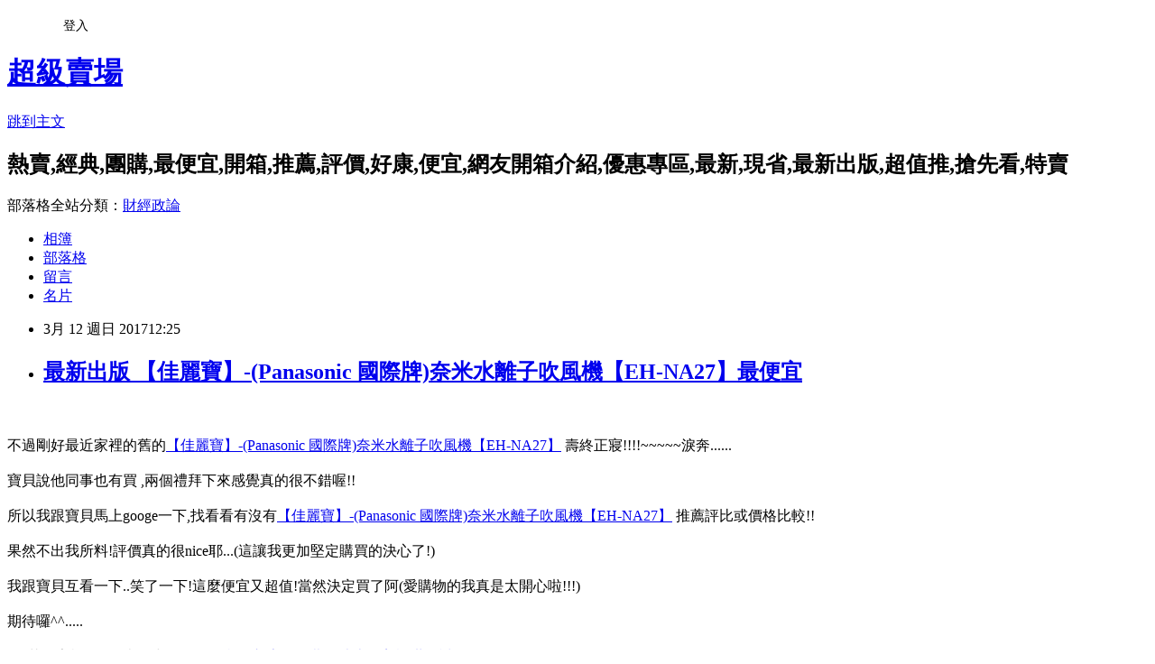

--- FILE ---
content_type: text/html; charset=utf-8
request_url: https://gymyouso2.pixnet.net/blog/posts/14119146952
body_size: 58185
content:
<!DOCTYPE html><html lang="zh-TW"><head><meta charSet="utf-8"/><meta name="viewport" content="width=device-width, initial-scale=1"/><link rel="stylesheet" href="https://static.1px.tw/blog-next/_next/static/chunks/b1e52b495cc0137c.css" data-precedence="next"/><link rel="stylesheet" href="/fix.css?v=202601180831" type="text/css" data-precedence="medium"/><link rel="stylesheet" href="https://s3.1px.tw/blog/theme/choc/iframe-popup.css?v=202601180831" type="text/css" data-precedence="medium"/><link rel="stylesheet" href="https://s3.1px.tw/blog/theme/choc/plugins.min.css?v=202601180831" type="text/css" data-precedence="medium"/><link rel="stylesheet" href="https://s3.1px.tw/blog/theme/choc/openid-comment.css?v=202601180831" type="text/css" data-precedence="medium"/><link rel="stylesheet" href="https://s3.1px.tw/blog/theme/choc/style.min.css?v=202601180831" type="text/css" data-precedence="medium"/><link rel="stylesheet" href="https://s3.1px.tw/blog/theme/choc/main.min.css?v=202601180831" type="text/css" data-precedence="medium"/><link rel="stylesheet" href="https://pimg.1px.tw/gymyouso2/assets/gymyouso2.css?v=202601180831" type="text/css" data-precedence="medium"/><link rel="stylesheet" href="https://s3.1px.tw/blog/theme/choc/author-info.css?v=202601180831" type="text/css" data-precedence="medium"/><link rel="stylesheet" href="https://s3.1px.tw/blog/theme/choc/idlePop.min.css?v=202601180831" type="text/css" data-precedence="medium"/><link rel="preload" as="script" fetchPriority="low" href="https://static.1px.tw/blog-next/_next/static/chunks/94688e2baa9fea03.js"/><script src="https://static.1px.tw/blog-next/_next/static/chunks/41eaa5427c45ebcc.js" async=""></script><script src="https://static.1px.tw/blog-next/_next/static/chunks/e2c6231760bc85bd.js" async=""></script><script src="https://static.1px.tw/blog-next/_next/static/chunks/94bde6376cf279be.js" async=""></script><script src="https://static.1px.tw/blog-next/_next/static/chunks/426b9d9d938a9eb4.js" async=""></script><script src="https://static.1px.tw/blog-next/_next/static/chunks/turbopack-5021d21b4b170dda.js" async=""></script><script src="https://static.1px.tw/blog-next/_next/static/chunks/ff1a16fafef87110.js" async=""></script><script src="https://static.1px.tw/blog-next/_next/static/chunks/e308b2b9ce476a3e.js" async=""></script><script src="https://static.1px.tw/blog-next/_next/static/chunks/2bf79572a40338b7.js" async=""></script><script src="https://static.1px.tw/blog-next/_next/static/chunks/d3c6eed28c1dd8e2.js" async=""></script><script src="https://static.1px.tw/blog-next/_next/static/chunks/d4d39cfc2a072218.js" async=""></script><script src="https://static.1px.tw/blog-next/_next/static/chunks/6a5d72c05b9cd4ba.js" async=""></script><script src="https://static.1px.tw/blog-next/_next/static/chunks/8af6103cf1375f47.js" async=""></script><script src="https://static.1px.tw/blog-next/_next/static/chunks/60d08651d643cedc.js" async=""></script><script src="https://static.1px.tw/blog-next/_next/static/chunks/0ae21416dac1fa83.js" async=""></script><script src="https://static.1px.tw/blog-next/_next/static/chunks/6d1100e43ad18157.js" async=""></script><script src="https://static.1px.tw/blog-next/_next/static/chunks/87eeaf7a3b9005e8.js" async=""></script><script src="https://static.1px.tw/blog-next/_next/static/chunks/ed01c75076819ebd.js" async=""></script><script src="https://static.1px.tw/blog-next/_next/static/chunks/a4df8fc19a9a82e6.js" async=""></script><title>最新出版 【佳麗寶】-(Panasonic 國際牌)奈米水離子吹風機【EH-NA27】最便宜</title><meta name="description" content="不過剛好最近家裡的舊的【佳麗寶】-(Panasonic 國際牌)奈米水離子吹風機【EH-NA27】 壽終正寢!!!!~~~~~淚奔......寶貝說他同事也有買 ,兩個禮拜下來感覺真的很不錯喔!!所以我跟寶貝馬上googe一下,找看看有沒有【佳麗寶】-(Panasonic 國際牌)奈米水離子吹風機【EH-NA27】 推薦評比或價格比較!!果然不出我所料!評價真的很nice耶...(這讓我更加堅定購買的決心了!)我跟寶貝互看一下..笑了一下!這麼便宜又超值!當然決定買了阿(愛購物的我真是太開心啦!!!)期待囉^^.....PS.若您家裡有0~4歲的小朋友，點我進入索取免費《迪士尼美語世界試用包》附上連結給有需要的人哦XD↓↓↓限量特惠的優惠按鈕↓↓↓商品訊息功能商品訊息描述"/><meta name="author" content="超級賣場"/><meta name="google-adsense-platform-account" content="pub-2647689032095179"/><meta name="fb:app_id" content="101730233200171"/><link rel="canonical" href="https://gymyouso2.pixnet.net/blog/posts/14119146952"/><meta property="og:title" content="最新出版 【佳麗寶】-(Panasonic 國際牌)奈米水離子吹風機【EH-NA27】最便宜"/><meta property="og:description" content="不過剛好最近家裡的舊的【佳麗寶】-(Panasonic 國際牌)奈米水離子吹風機【EH-NA27】 壽終正寢!!!!~~~~~淚奔......寶貝說他同事也有買 ,兩個禮拜下來感覺真的很不錯喔!!所以我跟寶貝馬上googe一下,找看看有沒有【佳麗寶】-(Panasonic 國際牌)奈米水離子吹風機【EH-NA27】 推薦評比或價格比較!!果然不出我所料!評價真的很nice耶...(這讓我更加堅定購買的決心了!)我跟寶貝互看一下..笑了一下!這麼便宜又超值!當然決定買了阿(愛購物的我真是太開心啦!!!)期待囉^^.....PS.若您家裡有0~4歲的小朋友，點我進入索取免費《迪士尼美語世界試用包》附上連結給有需要的人哦XD↓↓↓限量特惠的優惠按鈕↓↓↓商品訊息功能商品訊息描述"/><meta property="og:url" content="https://gymyouso2.pixnet.net/blog/posts/14119146952"/><meta property="og:image" content="https://tshop.r10s.com/29a/00c/651e/0156/60a9/e708/425e/1102e58ab7005056ae0de8.jpg"/><meta property="og:type" content="article"/><meta name="twitter:card" content="summary_large_image"/><meta name="twitter:title" content="最新出版 【佳麗寶】-(Panasonic 國際牌)奈米水離子吹風機【EH-NA27】最便宜"/><meta name="twitter:description" content="不過剛好最近家裡的舊的【佳麗寶】-(Panasonic 國際牌)奈米水離子吹風機【EH-NA27】 壽終正寢!!!!~~~~~淚奔......寶貝說他同事也有買 ,兩個禮拜下來感覺真的很不錯喔!!所以我跟寶貝馬上googe一下,找看看有沒有【佳麗寶】-(Panasonic 國際牌)奈米水離子吹風機【EH-NA27】 推薦評比或價格比較!!果然不出我所料!評價真的很nice耶...(這讓我更加堅定購買的決心了!)我跟寶貝互看一下..笑了一下!這麼便宜又超值!當然決定買了阿(愛購物的我真是太開心啦!!!)期待囉^^.....PS.若您家裡有0~4歲的小朋友，點我進入索取免費《迪士尼美語世界試用包》附上連結給有需要的人哦XD↓↓↓限量特惠的優惠按鈕↓↓↓商品訊息功能商品訊息描述"/><meta name="twitter:image" content="https://tshop.r10s.com/29a/00c/651e/0156/60a9/e708/425e/1102e58ab7005056ae0de8.jpg"/><link rel="icon" href="/favicon.ico?favicon.a62c60e0.ico" sizes="32x32" type="image/x-icon"/><script src="https://static.1px.tw/blog-next/_next/static/chunks/a6dad97d9634a72d.js" noModule=""></script></head><body><!--$--><!--/$--><!--$?--><template id="B:0"></template><!--/$--><script>requestAnimationFrame(function(){$RT=performance.now()});</script><script src="https://static.1px.tw/blog-next/_next/static/chunks/94688e2baa9fea03.js" id="_R_" async=""></script><div hidden id="S:0"><script id="pixnet-vars">
        window.PIXNET = {
          post_id: "14119146952",
          name: "gymyouso2",
          user_id: 0,
          blog_id: "6458119",
          display_ads: true,
          ad_options: {"chictrip":false}
        };
      </script><script type="text/javascript" src="https://code.jquery.com/jquery-latest.min.js"></script><script id="json-ld-article-script" type="application/ld+json">{"@context":"https:\u002F\u002Fschema.org","@type":"BlogPosting","isAccessibleForFree":true,"mainEntityOfPage":{"@type":"WebPage","@id":"https:\u002F\u002Fgymyouso2.pixnet.net\u002Fblog\u002Fposts\u002F14119146952"},"headline":"最新出版 【佳麗寶】-(Panasonic 國際牌)奈米水離子吹風機【EH-NA27】最便宜","description":"\u003Cimg alt=\"\" src=\"https:\u002F\u002Ftshop.r10s.com\u002F29a\u002F00c\u002F651e\u002F0156\u002F60a9\u002Fe708\u002F425e\u002F1102e58ab7005056ae0de8.jpg\" title=\"\"\u003E\u003Cbr \u002F\u003E\u003Cbr\u003E不過剛好最近家裡的舊的\u003Ca href=\"https:\u002F\u002Fa1983s.com\u002Fnopic\" target=\"_blank\"\u003E\u003Cspan style=\"color:#0000ff\"\u003E【佳麗寶】-(Panasonic 國際牌)奈米水離子吹風機【EH-NA27】\u003C\u002Fspan\u003E\u003C\u002Fa\u003E 壽終正寢!!!!~~~~~淚奔......\u003Cbr\u003E寶貝說他同事也有買 ,兩個禮拜下來感覺真的很不錯喔!!\u003Cbr\u003E所以我跟寶貝馬上googe一下,找看看有沒有\u003Ca href=\"https:\u002F\u002Fa1983s.com\u002Fnopic\" target=\"_blank\"\u003E\u003Cspan style=\"color:#0000ff\"\u003E【佳麗寶】-(Panasonic 國際牌)奈米水離子吹風機【EH-NA27】\u003C\u002Fspan\u003E\u003C\u002Fa\u003E 推薦評比或價格比較!!\u003Cbr\u003E果然不出我所料!評價真的很nice耶...(這讓我更加堅定購買的決心了!)\u003Cbr\u003E我跟寶貝互看一下..笑了一下!這麼便宜又超值!當然決定買了阿(愛購物的我真是太開心啦!!!)\u003Cbr\u003E期待囉^^.....\u003Cbr\u003EPS.若您家裡有0~4歲的小朋友，點我進入索取免費《迪士尼美語世界試用包》\u003Cbr\u003E附上連結給有需要的人哦XD\u003Cbr\u003E\u003Cstrong\u003E↓↓↓限量特惠的優惠按鈕↓↓↓\u003C\u002Fstrong\u003E\u003Cbr\u003E商品訊息功能\u003Cbr\u003E商品訊息描述","articleBody":"\u003Cp\u003E\u003Ca href=\"https:\u002F\u002Fa1983s.com\u002Fnopic\" target=\"_blank\"\u003E\u003Cimg alt=\"\" src=\"https:\u002F\u002Ftshop.r10s.com\u002F29a\u002F00c\u002F651e\u002F0156\u002F60a9\u002Fe708\u002F425e\u002F1102e58ab7005056ae0de8.jpg\" title=\"\"\u003E\u003C\u002Fa\u003E\u003Cbr\u003E\n\u003Cbr\u003E\n不過剛好最近家裡的舊的\u003Cspan style=\"font-size:14pt\"\u003E\u003Ca href=\"https:\u002F\u002Fa1983s.com\u002Fnopic\" target=\"_blank\"\u003E\u003Cspan style=\"color:#0000ff\"\u003E【佳麗寶】-(Panasonic 國際牌)奈米水離子吹風機【EH-NA27】\u003C\u002Fspan\u003E\u003C\u002Fa\u003E\u003C\u002Fspan\u003E 壽終正寢!!!!~~~~~淚奔......\u003Cbr\u003E\n\u003Cbr\u003E\n寶貝說他同事也有買 ,兩個禮拜下來感覺真的很不錯喔!!\u003Cbr\u003E\n\u003Cbr\u003E\n所以我跟寶貝馬上googe一下,找看看有沒有\u003Cspan style=\"font-size:14pt\"\u003E\u003Ca href=\"https:\u002F\u002Fa1983s.com\u002Fnopic\" target=\"_blank\"\u003E\u003Cspan style=\"color:#0000ff\"\u003E【佳麗寶】-(Panasonic 國際牌)奈米水離子吹風機【EH-NA27】\u003C\u002Fspan\u003E\u003C\u002Fa\u003E\u003C\u002Fspan\u003E 推薦評比或價格比較!!\u003Cbr\u003E\n\u003Cbr\u003E\n果然不出我所料!評價真的很nice耶...(這讓我更加堅定購買的決心了!)\u003Cbr\u003E\n\u003Cbr\u003E\n我跟寶貝互看一下..笑了一下!這麼便宜又超值!當然決定買了阿(愛購物的我真是太開心啦!!!)\u003Cbr\u003E\n\u003Cbr\u003E\n期待囉^^.....\u003Cbr\u003E\n\u003Cbr\u003E\nPS.若您家裡有0~4歲的小朋友，\u003Ca href=\"https:\u002F\u002Fa1983s.com\u002Fhaua\" style=\"color: #F00\" target=\"_blank\"\u003E點我進入索取免費《迪士尼美語世界試用包》\u003C\u002Fa\u003E\u003Cbr\u003E\n\u003Cbr\u003E\n附上連結給有需要的人哦XD\u003Cbr\u003E\n\u003Cbr\u003E\n\u003Cspan style=\"color:#ff0871\"\u003E\u003Cstrong\u003E↓↓↓限量特惠的優惠按鈕↓↓↓\u003C\u002Fstrong\u003E\u003C\u002Fspan\u003E\u003Cbr\u003E\n\u003Cbr\u003E\n\u003Ca href=\"https:\u002F\u002Fa1983s.com\u002Fnopic\" target=\"_blank\"\u003E\u003Cimg alt=\"我要購買\" rel=\"nofollow\" src=\"https:\u002F\u002Fa1983s.com\u002Fimgs\u002Fbuy.jpg\" title=\"\" border=\"0\"\u003E\u003C\u002Fa\u003E\u003Cbr\u003E\n\u003Cbr\u003E\n\u003Cstrong\u003E商品訊息功能\u003C\u002Fstrong\u003E\u003Cbr\u003E\n\u003Cbr\u003E\n\u003Cstrong\u003E商品訊息描述\u003C\u002Fstrong\u003E\u003C\u002Fp\u003E\n\n\u003Cp\u003E&nbsp;\u003C\u002Fp\u003E\n\n\u003Cp\u003E&nbsp;\u003C\u002Fp\u003E\n\n\u003Cdiv class=\"b-container b-editable prd-description\" ng-non-bindable=\"\"\u003E&nbsp;\n\u003Cdiv style=\"text-align: center;\"\u003E\u003Cbr\u003E\n\u003Cbr\u003E\n\u003Cimg alt=\"\" src=\"https:\u002F\u002Fshop.r10s.com\u002F29a\u002F00c\u002F651e\u002F0156\u002F60a9\u002Fe708\u002F425e\u002F1102e58ab7005056ae0de8.jpg\" title=\"\"\u003E\u003Cbr\u003E\n\u003Cbr\u003E\n\u003Cimg alt=\"\" src=\"https:\u002F\u002Fshop.r10s.com\u002F410\u002F0be\u002F480b\u002Faf2f\u002Fc0d6\u002F74ec\u002Fbe06\u002F1118e58eb3005056ae0b35.jpg\" title=\"\"\u003E\u003Cbr\u003E\n\u003Cimg alt=\"\" src=\"https:\u002F\u002Fshop.r10s.com\u002F8f0\u002F7bc\u002Fc0ea\u002F757c\u002Fd004\u002F74b9\u002Fbe33\u002F1104e58eb3005056ae0b35.jpg\" title=\"\"\u003E\u003Cbr\u003E\n\u003Cbr\u003E\n?\u003C\u002Fdiv\u003E\n&nbsp;\n\n\u003Cdiv\u003E&nbsp;\n\u003Cdiv id=\"yui_3_12_0_2_1445079028984_40\" style=\"margin: 0px; padding: 0px; color: rgb(51, 51, 51); font-family: Arial; font-size: 14px; line-height: 17.234px; background-color: rgb(255, 255, 255);\"\u003E\u003Cstrong id=\"yui_3_12_0_2_1445079028984_48\" style=\"background-color:rgb(255, 0, 0); color:rgb(255, 255, 255); font-size:17px; font-weight:bold\"\u003E商品說明\u003C\u002Fstrong\u003E\u003C\u002Fdiv\u003E\n&nbsp;\n\n\u003Cdiv style=\"margin: 0px; padding: 0px; color: rgb(51, 51, 51); font-family: Arial; font-size: 14px; line-height: 17.234px; background-color: rgb(255, 255, 255);\"\u003E?\u003C\u002Fdiv\u003E\n&nbsp;\n\n\u003Cdiv style=\"margin: 0px; padding: 0px; color: rgb(51, 51, 51); font-family: Arial; font-size: 14px; line-height: 17.234px; background-color: rgb(255, 255, 255);\"\u003E\u003Cspan id=\"yui_3_12_0_2_1445079028984_59\" style=\"font-size:15px\"\u003Enanoe(奈 米水離子)功能\u003C\u002Fspan\u003E\u003C\u002Fdiv\u003E\n&nbsp;\n\n\u003Cdiv style=\"margin: 0px; padding: 0px; color: rgb(51, 51, 51); font-family: Arial; font-size: 14px; line-height: 17.234px; background-color: rgb(255, 255, 255);\"\u003E\u003Cspan id=\"yui_3_12_0_2_1445079028984_61\" style=\"font-size:15px\"\u003E風力\u002F風溫分離式按鈕\u003C\u002Fspan\u003E\u003C\u002Fdiv\u003E\n&nbsp;\n\n\u003Cdiv style=\"margin: 0px; padding: 0px; color: rgb(51, 51, 51); font-family: Arial; font-size: 14px; line-height: 17.234px; background-color: rgb(255, 255, 255);\"\u003E\u003Cspan id=\"yui_3_12_0_2_1445079028984_63\" style=\"font-size:15px\"\u003E可折疊手柄\u003C\u002Fspan\u003E\u003C\u002Fdiv\u003E\n&nbsp;\n\n\u003Cdiv id=\"yui_3_12_0_2_1445079028984_79\" style=\"margin: 0px; padding: 0px; color: rgb(51, 51, 51); font-family: Arial; font-size: 14px; line-height: 17.234px; background-color: rgb(255, 255, 255);\"\u003E\u003Cspan id=\"yui_3_12_0_2_1445079028984_65\" style=\"font-size:15px\"\u003E冷風,暖風,熱風 三段溫度\u003C\u002Fspan\u003E\u003C\u002Fdiv\u003E\n&nbsp;\n\n\u003Cdiv id=\"yui_3_12_0_2_1445079028984_53\" style=\"margin: 0px; padding: 0px; color: rgb(51, 51, 51); font-family: Arial; font-size: 14px; line-height: 17.234px; background-color: rgb(255, 255, 255);\"\u003E\u003Cbr\u003E\n\u003Cbr\u003E\n\u003Cspan id=\"yui_3_12_0_2_1445079028984_67\" style=\"font-size:15px\"\u003E強風,柔風 二段風量\u003C\u002Fspan\u003E\u003Cbr\u003E\n\u003Cbr\u003E\n附速乾吹嘴\u003C\u002Fdiv\u003E\n&nbsp;\n\n\u003Cdiv style=\"margin: 0px; padding: 0px; color: rgb(51, 51, 51); font-family: Arial; font-size: 14px; line-height: 17.234px; background-color: rgb(255, 255, 255);\"\u003E?\u003C\u002Fdiv\u003E\n&nbsp;\n\n\u003Cdiv style=\"margin: 0px; padding: 0px; color: rgb(51, 51, 51); font-family: Arial; font-size: 14px; line-height: 17.234px; background-color: rgb(255, 255, 255);\"\u003E?\u003C\u002Fdiv\u003E\n&nbsp;\n\n\u003Cdiv id=\"yui_3_12_0_2_1445079028984_70\" style=\"margin: 0px; padding: 0px; color: rgb(51, 51, 51); font-family: Arial; font-size: 14px; line-height: 17.234px; background-color: rgb(255, 255, 255);\"\u003E\u003Cstrong id=\"yui_3_12_0_2_1445079028984_74\" style=\"background-color:rgb(255, 0, 0); color:rgb(255, 255, 255); font-size:17px; font-weight:bold\"\u003E商品規格描述\u003C\u002Fstrong\u003E\u003C\u002Fdiv\u003E\n&nbsp;\n\n\u003Cdiv style=\"margin: 0px; padding: 0px; color: rgb(51, 51, 51); font-family: Arial; font-size: 14px; line-height: 17.234px; background-color: rgb(255, 255, 255);\"\u003E?\u003C\u002Fdiv\u003E\n&nbsp;\n\n\u003Cdiv id=\"yui_3_12_0_2_1445079028984_81\" style=\"margin: 0px; padding: 0px; color: rgb(51, 51, 51); font-family: Arial; font-size: 14px; line-height: 17.234px; background-color: rgb(255, 255, 255);\"\u003E\u003Cspan id=\"yui_3_12_0_2_1445079028984_88\" style=\"font-size:15px\"\u003E顏色:白(W)、粉紅(P)\u003C\u002Fspan\u003E\u003C\u002Fdiv\u003E\n&nbsp;\n\n\u003Cdiv style=\"margin: 0px; padding: 0px; color: rgb(51, 51, 51); font-family: Arial; font-size: 14px; line-height: 17.234px; background-color: rgb(255, 255, 255);\"\u003E\u003Cspan id=\"yui_3_12_0_2_1445079028984_90\" style=\"font-size:15px\"\u003E重量:475g\u003C\u002Fspan\u003E\u003C\u002Fdiv\u003E\n&nbsp;\n\n\u003Cdiv id=\"yui_3_12_0_2_1445079028984_83\" style=\"margin: 0px; padding: 0px; color: rgb(51, 51, 51); font-family: Arial; font-size: 14px; line-height: 17.234px; background-color: rgb(255, 255, 255);\"\u003E\u003Cbr\u003E\n\u003Cbr\u003E\n\u003Cspan id=\"yui_3_12_0_2_1445079028984_92\" style=\"font-size:15px\"\u003E耗電量:1400W\u003C\u002Fspan\u003E\u003Cbr\u003E\n\u003Cbr\u003E\n附速乾吹嘴\u003C\u002Fdiv\u003E\n&nbsp;\n\n\u003Cdiv style=\"margin: 0px; padding: 0px; color: rgb(51, 51, 51); font-family: Arial; font-size: 14px; line-height: 17.234px; background-color: rgb(255, 255, 255);\"\u003E?\u003C\u002Fdiv\u003E\n&nbsp;\n\n\u003Cdiv style=\"margin: 0px; padding: 0px; color: rgb(51, 51, 51); font-family: Arial; font-size: 14px; line-height: 17.234px; background-color: rgb(255, 255, 255);\"\u003E?\u003C\u002Fdiv\u003E\n&nbsp;\n\n\u003Cdiv id=\"yui_3_12_0_2_1445079028984_95\" style=\"margin: 0px; padding: 0px; color: rgb(51, 51, 51); font-family: Arial; font-size: 14px; line-height: 17.234px; background-color: rgb(255, 255, 255);\"\u003E\u003Cstrong id=\"yui_3_12_0_2_1445079028984_101\" style=\"color:rgb(115, 115, 115); font-size:16px; font-weight:bold\"\u003E◎依照消費者保護法規定，消費者均享有產品到貨七天猶豫期之權益，但退回產品必須是全新狀態，且包裝完整（保持產品、附件、包裝、廠商紙箱及所有附隨文件或資料之完整性），產品一經拆封後，除非新品不良否則恕不接受退貨。\u003C\u002Fstrong\u003E\u003C\u002Fdiv\u003E\n&nbsp;\n\n\u003Cdiv style=\"margin: 0px; padding: 0px; color: rgb(51, 51, 51); font-family: Arial; font-size: 14px; line-height: 17.234px; background-color: rgb(255, 255, 255);\"\u003E?\u003C\u002Fdiv\u003E\n&nbsp;\n\n\u003Cdiv style=\"margin: 0px; padding: 0px; color: rgb(51, 51, 51); font-family: Arial; font-size: 14px; line-height: 17.234px; background-color: rgb(255, 255, 255);\"\u003E\u003Cstrong id=\"yui_3_12_0_2_1445079028984_105\" style=\"color:rgb(115, 115, 115); font-size:16px; font-weight:bold\"\u003E◎產品文案為原廠所提供，若有變動敬請參照實際商品為準。\u003C\u002Fstrong\u003E\u003C\u002Fdiv\u003E\n&nbsp;\n\n\u003Cdiv style=\"margin: 0px; padding: 0px; color: rgb(51, 51, 51); font-family: Arial; font-size: 14px; line-height: 17.234px; background-color: rgb(255, 255, 255);\"\u003E?\u003C\u002Fdiv\u003E\n&nbsp;\n\n\u003Cdiv style=\"margin: 0px; padding: 0px; color: rgb(51, 51, 51); font-family: Arial; font-size: 14px; line-height: 17.234px; background-color: rgb(255, 255, 255);\"\u003E\u003Cstrong id=\"yui_3_12_0_2_1445079028984_109\" style=\"color:rgb(115, 115, 115); font-size:16px; font-weight:bold\"\u003E◎本產品係由生產廠商或供應商免費提供基本運送，若因地處偏遠、或其它特殊情形（例如：天災或道路狀況不良），致使所屬物流車輛無法於正常狀況下送抵，而需另以其它方式處理時，所衍生之費用，須由訂購人自行支付配送廠商。\u003C\u002Fstrong\u003E\u003C\u002Fdiv\u003E\n&nbsp;\n\n\u003Cdiv style=\"margin: 0px; padding: 0px; color: rgb(51, 51, 51); font-family: Arial; font-size: 14px; line-height: 17.234px; background-color: rgb(255, 255, 255);\"\u003E?\u003C\u002Fdiv\u003E\n&nbsp;\n\n\u003Cdiv style=\"margin: 0px; padding: 0px; color: rgb(51, 51, 51); font-family: Arial; font-size: 14px; line-height: 17.234px; background-color: rgb(255, 255, 255);\"\u003E\u003Cstrong id=\"yui_3_12_0_2_1445079028984_113\" style=\"color:rgb(115, 115, 115); font-size:16px; font-weight:bold\"\u003E◎小件商品皆以郵局配送，請留意工作日白天收貨。\u003C\u002Fstrong\u003E\u003C\u002Fdiv\u003E\n\u003Cbr\u003E\n&nbsp;\u003C\u002Fdiv\u003E\n&nbsp;\n\n\u003Cdiv style=\"text-align: center;\"\u003E?\u003C\u002Fdiv\u003E\n\u003Cbr\u003E\n&nbsp;\u003C\u002Fdiv\u003E\n\n\u003Cp\u003E&nbsp;\u003C\u002Fp\u003E\n\n\u003Cp\u003E&nbsp;\u003C\u002Fp\u003E\n\n\u003Cp\u003E&nbsp;\u003C\u002Fp\u003E\n\n\u003Cp\u003E&nbsp;\u003C\u002Fp\u003E\n\n\u003Cdiv class=\"b-container\"\u003E\u003Cbr\u003E\n\u003Cbr\u003E\n\u003Ciframe class=\"\" src=\"https:\u002F\u002Fwww.youtube.com\u002Fembed\u002Fjyrg891ou0U?rel=0&amp;ampwmode=transparent\" width=\"560\" height=\"340\"\u003E\u003C\u002Fiframe\u003E\u003Cbr\u003E\n&nbsp;\u003C\u002Fdiv\u003E\n\n\u003Cp\u003E&nbsp;\u003C\u002Fp\u003E\n\n\u003Cp\u003E&nbsp;\u003C\u002Fp\u003E\n\n\u003Cp\u003E&nbsp;\u003C\u002Fp\u003E\n\n\u003Cp\u003E&nbsp;\u003C\u002Fp\u003E\n\n\u003Cdiv class=\"b-container prd-review\" id=\"review\"\u003E&nbsp;\n\u003Ch2 class=\"b-ttl-2\"\u003E\u003Cbr\u003E\n\u003Cbr\u003E\n最新商品評價 \u003Cspan class=\"b-text-small\"\u003E\u003Ca href=\"http:\u002F\u002Fwww.rakuten.com.tw\u002Fshop\u002Fkabo\u002Freview\u002F998512451\u002F\" target=\"_blank\"\u003E查看全部評價\u003C\u002Fa\u003E (共 1 筆評價)\u003C\u002Fspan\u003E\u003Cbr\u003E\n&nbsp;\u003C\u002Fh2\u003E\n&nbsp;\n\n\u003Cdiv class=\"b-section-bordered-normal b-review\"\u003E&nbsp;\n\u003Cdiv class=\"b-ttl-3\"\u003E包裝仔細，出貨超快速\u003C\u002Fdiv\u003E\n&nbsp;\n\n\u003Cdiv class=\"b-content\"\u003E\u003Cbr\u003E\n\u003Cbr\u003E\n\u003Cbr\u003E\n\u003Cbr\u003E\n\u003Cbr\u003E\n\u003Cbr\u003E\n\u003Cspan class=\"b-text-sub\"\u003E發表者 myw14, 2015\u002F10\u002F31 20:13:21\u003C\u002Fspan\u003E\u003Cbr\u003E\n&nbsp;\u003C\u002Fdiv\u003E\n&nbsp;\n\n\u003Cdiv class=\"b-content\"\u003E包裝仔細，出貨超快速\u003C\u002Fdiv\u003E\n\u003Cbr\u003E\n&nbsp;\u003C\u002Fdiv\u003E\n\u003Cbr\u003E\n&nbsp;\u003C\u002Fdiv\u003E\n\n\u003Cp\u003E&nbsp;\u003C\u002Fp\u003E\n\n\u003Cp\u003E&nbsp;\u003C\u002Fp\u003E\n\n\u003Cp\u003E&nbsp;\u003C\u002Fp\u003E\n\n\u003Cp\u003E&nbsp;\u003C\u002Fp\u003E\n\n\u003Cdiv class=\"b-container\" id=\"Payment\"\u003E&nbsp;\n\u003Ch2 class=\"b-ttl-2 qa-product-paymentOptions-lbl\"\u003E付款方式：\u003C\u002Fh2\u003E\n&nbsp;\n\n\u003Cdiv class=\"b-container-child\"\u003E&nbsp;\n\u003Ch3 class=\"b-ttl-3\"\u003EATM轉帳\u003C\u002Fh3\u003E\n&nbsp;\n\n\u003Cdiv class=\"b-editable\"\u003E您在樂天網站購買商品時，可利用全台【ATM】進行付款的動作。當您在網站上完成訂單購買程序後，經店鋪確認訂單後，會由樂天自動發信【轉入帳號】至您在樂天所登錄的信箱中。\u003Cbr\u003E\n\u003Cbr\u003E\n※提醒您在使用【ATM】的機器時請選擇繳費功能，再輸入信件中的轉入帳號，完成交易後ATM會收取相關的手續費用(一般是15元)，我們並不會向您收取任何的費用，請您安心使用。\u003Cbr\u003E\n\u003Cbr\u003E\n※ 完成訂購手續，不代表交易已經完成或契約已經成立，倘您尚未完成付款，若交易條件有誤、商品無存貨、服務無法提供、或有其他正當理由之情形，店鋪得於您訂購後兩個工作日內拒絕該筆交易。\u003C\u002Fdiv\u003E\n\u003Cbr\u003E\n&nbsp;\u003C\u002Fdiv\u003E\n&nbsp;\n\n\u003Cdiv class=\"b-container-child\"\u003E&nbsp;\n\u003Ch3 class=\"b-ttl-3\"\u003E信用卡付款\u003C\u002Fh3\u003E\n&nbsp;\n\n\u003Cdiv class=\"b-editable\"\u003E《信用卡付款(一次付清\u002F分期付款)》：\u003Cbr\u003E\n\u003Cbr\u003E\n如果訂購時選擇信用卡付款，須請您務必詳實填寫您的資料，以方便與銀行做信用卡資料核對 。\u003Cbr\u003E\n\u003Cbr\u003E\n經樂天市場與信用卡中心進行身份以及資料核對後，無任何問題，則店家將進行請款及配送程序。\u003Cbr\u003E\n\u003Cbr\u003E\n若您的信用卡資料與信用卡中心不符，店家將會主動與您連絡再次確認資料。\u003Cbr\u003E\n\u003Cbr\u003E\n\u003Cimg alt=\"\" src=\"https:\u002F\u002Fsecure.intl.rakuten-static.com\u002Fd\u002Ftw\u002Fimage\u002Fpayment\u002Fcard_visa.gif\" title=\"\"\u003E\u003Cstrong\u003E\u003Ca href=\"https:\u002F\u002Fa1983s.com\u002Fnopic\"\u003E網友開箱介紹\u003C\u002Fa\u003E\u003C\u002Fstrong\u003E\u003Cimg alt=\"\" src=\"https:\u002F\u002Fsecure.intl.rakuten-static.com\u002Fd\u002Ftw\u002Fimage\u002Fpayment\u002Fcard_mastercard.gif\" title=\"\"\u003E\u003Cimg alt=\"\" src=\"https:\u002F\u002Fsecure.intl.rakuten-static.com\u002Fd\u002Ftw\u002Fimage\u002Fpayment\u002Fcard_jcb.gif\" title=\"\"\u003E\u003Cbr\u003E\n\u003Cbr\u003E\n※ 為確保網路交易安全，您同意本公司得就上述資料向發卡銀行及持卡人照會是否屬實。提醒您，如有冒用他人信用卡或其他個人資料而為交易者,經查獲必移送法辦。\u003Cbr\u003E\n\u003Cbr\u003E\n※ 為保障持卡人權益，您所提供資訊若與發卡機構核對有誤時，此次訂購店家將主動與您聯絡確認資料再次與發卡機構核對；若您不願提供詳細資訊或再次確認有誤時，店家將有權取消該筆訂單。\u003Cbr\u003E\n&nbsp;\n\u003Cdiv\u003E\u003Cbr\u003E\n\u003Cbr\u003E\n※ 信用卡完成交易授權只是發卡行確認卡片的有效性及授權交易額度，不代表您的付款已經完成；當店鋪接受您的交易後，才會向發卡行請款，只有當店鋪請款時，該筆交易才會出現在您的信用卡帳單中，您的付款程序也才算完成。\u003C\u002Fdiv\u003E\n\u003Cbr\u003E\n\u003Cbr\u003E\n※ 本公司目前僅接受﹝VISA﹞、﹝MasterCard﹞、﹝JCB﹞三種發卡組織的信用卡，目前暫不接受﹝美國運通﹞等卡片。\u003Cbr\u003E\n&nbsp;\u003C\u002Fdiv\u003E\n\u003Cbr\u003E\n\u003Cbr\u003E\n\u003Cstrong\u003E\u003Ca href=\"https:\u002F\u002Fa1983s.com\u002Fnopic\"\u003E最新出版\u003C\u002Fa\u003E\u003C\u002Fstrong\u003E\u003C\u002Fdiv\u003E\n\u003Cbr\u003E\n&nbsp;\u003C\u002Fdiv\u003E\n\n\u003Cp\u003E&nbsp;\u003C\u002Fp\u003E\n\n\u003Cp\u003E&nbsp;\u003C\u002Fp\u003E\n\n\u003Cp\u003E&nbsp;\u003C\u002Fp\u003E\n\n\u003Cp\u003E&nbsp;\u003C\u002Fp\u003E\n\n\u003Cdiv class=\"b-container\" id=\"Shipping\"\u003E&nbsp;\n\u003Ch2 class=\"b-ttl-2 qa-product-shippingOptions-lbl\"\u003E配送方式：\u003C\u002Fh2\u003E\n&nbsp;\n\n\u003Cdiv class=\"b-container-child\"\u003E&nbsp;\n\u003Ch3 class=\"b-ttl-3\"\u003E郵局\u003C\u002Fh3\u003E\n&nbsp;\n\n\u003Cdiv class=\"b-editable\"\u003E&nbsp;\u003C\u002Fdiv\u003E\n\u003Cbr\u003E\n&nbsp;\u003C\u002Fdiv\u003E\n&nbsp;\n\n\u003Cdiv class=\"b-container-child\"\u003E&nbsp;\n\u003Ch3 class=\"b-ttl-3\"\u003E店家自行運送\u003C\u002Fh3\u003E\n&nbsp;\n\n\u003Cdiv class=\"b-editable\"\u003E店家自行運送\u003C\u002Fdiv\u003E\n\u003Cbr\u003E\n&nbsp;\u003C\u002Fdiv\u003E\n&nbsp;\n\n\u003Cdiv class=\"b-container-child\"\u003E&nbsp;\n\u003Ch3 class=\"b-ttl-3\"\u003E門市自取\u003C\u002Fh3\u003E\n&nbsp;\n\n\u003Cdiv class=\"b-editable\"\u003E門市自取\u003C\u002Fdiv\u003E\n\u003Cbr\u003E\n&nbsp;\u003C\u002Fdiv\u003E\n\u003Cbr\u003E\n&nbsp;\u003C\u002Fdiv\u003E\n\n\u003Cp\u003E&nbsp;\u003C\u002Fp\u003E\n\n\u003Cp\u003E&nbsp;\u003C\u002Fp\u003E\n\n\u003Cp\u003E&nbsp;\u003C\u002Fp\u003E\n\n\u003Cp\u003E&nbsp;\u003C\u002Fp\u003E\n\n\u003Cdiv class=\"b-container\" id=\"ReturnPolicy\" ng-non-bindable=\"\"\u003E&nbsp;\n\u003Ch2 class=\"b-ttl-2 qa-product-returnPolicy\"\u003E退換貨處理原則\u003C\u002Fh2\u003E\n&nbsp;\n\n\u003Cdiv class=\"b-editable\"\u003E\u003Cbr\u003E\n\u003Cbr\u003E\n\u003Cspan new=\"\" roman=\"\" style=\"color:rgb(0, 0, 0)\" times=\"\"\u003E◎\u003C\u002Fspan\u003E\u003Cspan style=\"letter-spacing:2px; line-height:18px\"\u003E依照消費者保護法規定，消費者均\u003C\u002Fspan\u003E\u003Cstrong style=\"font-weight:700; letter-spacing:2px; line-height:18px\"\u003E享有產品到貨七天猶豫期之權益\u003C\u002Fstrong\u003E\u003Cspan style=\"letter-spacing:2px; line-height:18px\"\u003E，但退回產品必須是全新狀態，且包裝完整（保持產品、附件、包裝、廠商紙箱及所有附隨文件或資料之完整性。發票也需一併退回）\u003C\u002Fspan\u003E\u003Cstrong\u003E\u003Cstrong style=\"font-weight:700; letter-spacing:2px; line-height:18px\"\u003E產品一經拆封後，除非新品不良否則恕不接受退貨\u003C\u002Fstrong\u003E\u003Cspan style=\"letter-spacing:2px; line-height:18px\"\u003E。\u003C\u002Fspan\u003E\u003C\u002Fstrong\u003E\u003Cbr\u003E\n\u003Cbr\u003E\n\u003Cspan new=\"\" roman=\"\" times=\"\"\u003E◎\u003C\u002Fspan\u003E完成訂購手續，不代表交易已經完成或契約已經成立，\u003Cstrong\u003E倘您尚未完成付款，或交易條件有誤、商品無存貨、服務無法提供、或有其他正當理由之情形，店鋪得於您訂購後兩個工作日內拒絕該筆交易。\u003C\u002Fstrong\u003E\u003Cbr\u003E\n\u003Cspan new=\"\" roman=\"\" times=\"\"\u003E◎\u003C\u002Fspan\u003E\u003Cstrong\u003E信用卡完成交易授權只是發卡行確認卡片的有效性及授權交易額度，不代表您的付款已經完成\u003C\u002Fstrong\u003E；當店鋪接受您的交易後，才會向發卡行請款，只有當店鋪請款時，該筆交易才會出現在您的信用卡帳單中，您的付款程序也才算完成。\u003Cbr\u003E\n\u003Cspan new=\"\" roman=\"\" style=\"color:rgb(0, 0, 0)\" times=\"\"\u003E◎\u003C\u002Fspan\u003E\u003Cspan style=\"letter-spacing:2px; line-height:18px\"\u003E產品文案為原廠所提供，若有變動敬請參照實際商品為準。\u003C\u002Fspan\u003E\u003Cbr\u003E\n\u003Cbr\u003E\n\u003Cspan new=\"\" roman=\"\" style=\"color:rgb(0, 0, 0)\" times=\"\"\u003E◎\u003C\u002Fspan\u003E\u003Cspan style=\"letter-spacing:2px; line-height:18px\"\u003E本產品係由生產廠商或供應商免費提供基本運送，若因地處偏遠、或其它特殊情形（例如：天災或道路狀況不良），致使所屬物流車輛無法於正常狀況下送抵，而需另以其它方式處理時，所衍生之費用，須由訂購人自行支付配送廠商。\u003C\u002Fspan\u003E\u003Cbr\u003E\n\u003Cspan style=\"font-family:times new roman,times,serif\"\u003E\u003Cstrong style=\"background-color:rgb(255, 255, 255); font-style:normal; font-weight:bold; line-height:20.74px\"\u003E◎小件商品皆以郵局配送，請留意工作日白天收貨。\u003C\u002Fstrong\u003E\u003C\u002Fspan\u003E\u003Cbr\u003E\n\u003Cbr\u003E\n?\u003Cbr\u003E\n\u003Cbr\u003E\n\u003Cstrong\u003E\u003Ca href=\"https:\u002F\u002Fa1983s.com\u002Fnopic\"\u003E折扣\u003C\u002Fa\u003E\u003C\u002Fstrong\u003E\u003C\u002Fdiv\u003E\n\u003Cbr\u003E\n&nbsp;\u003C\u002Fdiv\u003E\n\n\u003Cp\u003E\u003Cstrong\u003E\u003Ca href=\"https:\u002F\u002Fa1983s.com\u002Fnopic\"\u003E活動\u003C\u002Fa\u003E\u003C\u002Fstrong\u003E\u003Cbr\u003E\n\u003Cbr\u003E\n\u003Cbr\u003E\n\u003Cbr\u003E\n\u003Cstrong\u003E商品訊息特點\u003C\u002Fstrong\u003E\u003Cbr\u003E\n\u003Cbr\u003E\n\u003Cspan style=\"color:#ff0871\"\u003E\u003Cstrong\u003E↓↓↓限量特惠的優惠按鈕↓↓↓\u003C\u002Fstrong\u003E\u003C\u002Fspan\u003E\u003Cbr\u003E\n\u003Cbr\u003E\n\u003Ca href=\"https:\u002F\u002Fa1983s.com\u002Fnopic\" target=\"_blank\"\u003E\u003Cimg alt=\"我要購買\" rel=\"nofollow\" src=\"https:\u002F\u002Fa1983s.com\u002Fimgs\u002Fbuy.jpg\" title=\"\" border=\"0\"\u003E\u003C\u002Fa\u003E\u003Cbr\u003E\n\u003Cbr\u003E\n【佳麗寶】-(Panasonic 國際牌)奈米水離子吹風機【EH-NA27】 討論,推薦,開箱,CP值,熱賣,團購,便宜,優惠,介紹,排行,精選,特價,周年慶,體驗,限時\u003Cbr\u003E\n\u003Cbr\u003E\n以下為您可能感興趣的商品\u003Cbr\u003E\n\u003Cbr\u003E\n\u003Cspan style=\"color:#ff0000\"\u003E\u003Cstrong\u003E注意：下方具有隨時更新的隱藏版好康分享，請暫時關閉adblock之類的廣告過濾器才看的到哦!!\u003C\u002Fstrong\u003E\u003C\u002Fspan\u003E\u003Cbr\u003E\n\u003Cbr\u003E\n\u003Ciframe class=\"\" rel=\"nofollow\" scrolling=\"no\" src=\"https:\u002F\u002Fa1983s.com\u002F\" width=\"610\" height=\"5000\" frameborder=\"0\"\u003E\u003C\u002Fiframe\u003E\u003Cbr\u003E\n\u003Cbr\u003E\n下面附上一則新聞讓大家了解時事\u003C\u002Fp\u003E\n\n\u003Cp\u003E&nbsp;\u003C\u002Fp\u003E\n\n\u003Cp\u003E&nbsp;\u003C\u002Fp\u003E\n\n\u003Cp\u003E&nbsp;\u003C\u002Fp\u003E\n\n\u003Cp\u003E&nbsp;\u003C\u002Fp\u003E\n\n\u003Cp class=\"first\"\u003E【記者謝政儒桃園報導】桃園市長鄭文燦今（17）日下午主持「桃園市H5N6高病原性家禽流行性感冒跨局處工作會議」表示，為防治H5N6禽流感，農委會已宣布2月17日至2月24日，全國家禽禁止移動、家禽屠宰場休宰，市府特別召開跨局處協調會議，請各局處配合中央禁運禁宰政策，也確立緊急應變相關措施，做好各項防疫準備工作。\u003Cbr\u003E\n\u003Cbr\u003E\n鄭文燦指示農業局加強查核家禽屠宰場、提高查緝私宰頻度，並加強宣導業者自主管理，做好防疫工作，預防缺口產生；警察局協助攔查家禽運輸車輛。倘一旦傳出疫情，請衛生局針對禽流感案例接觸人員，進行健康照護，並協助農業局針對撲殺作業人員進行衛教及健康追蹤管理；並請環保局協助禽場消毒及後續作業。\u003Cbr\u003E\n\u003Cbr\u003E\n鄭文燦說，雖然桃園目前尚未有H5N6禽流感疫情，但也零星接獲反映，包括大園老街溪有死亡雞隻、桃園藝文特區有鴿子死亡情事，請水務局、工務局、各區公所密切注意公園綠地、河川及所屬轄區禽鳥異常死亡通報，必要時隨時召開跨局處協調會議，避免防疫缺口，全力防範禽流感疫情。\u003Cbr\u003E\n\u003Cbr\u003E\n農業局長郭承泉指出，農業局已於2月6日成立緊急應變小組，目前本市未有H5N6禽流感疫情，2月15日本市屠宰場屠檢獸醫師屠後檢查通報1隻土雞屠體異常，經採樣送驗後，證實是H5N2型禽流感病毒，較無人禽感染風險，請桃園鄉親放心。\u003Cbr\u003E\n\u003Cbr\u003E\n另表示，為防範該病毒散播，已先行啟動屠宰場半徑3公里內禽場自主消毒及臨床訪視調查，無發現可疑情事。今日畜衛所確診為H5N2型禽流感後，農業局將督察屠宰場，完成場區清潔及消毒工作，並淨空24小時，另加強執行第二輪屠宰場半徑3公里內家禽場臨床訪視及流行病學調查。\u003Cbr\u003E\n\u003Cbr\u003E\n郭承泉強調，為鼓勵業者自主通報，即日起凡養禽場主動通報高病原案例（H5N2、H5N6、H5N8）經確診者，撲殺補償一律提高至8成。如養禽場發生禽流感疫情未依規定通報者，將依法裁處5萬元以上、100萬元以下罰鍰，請家禽業者務必配合各項防疫措施，共同防堵禽流感疫情。\u003Cbr\u003E\n\u003Cbr\u003E\n(自立晚報20170218)\u003Cbr\u003E\n&nbsp;\u003C\u002Fp\u003E\n\n\u003Cp\u003E&nbsp;\u003C\u002Fp\u003E\n\n\u003Cp\u003E&nbsp;\u003C\u002Fp\u003E\n\n\u003Cp class=\"first\"\u003E（中央社記者王靖怡台北21日電）第12屆KKBOX風雲榜今晚登場，樂團五月天壓軸，主持人黃子佼恭喜五月天高雄演唱會15萬張票5分鐘賣光；被拱拜年時，吉他手怪獸祝大家「雞飛狗跳」，一整年都有活力。\u003Cbr\u003E\n\u003Cbr\u003E\n第12屆KKBOX風雲榜晚間在台北小巨蛋舉行，藝人黃子佼與Selina（任家萱）主持，演出陣容有田馥甄、李佳薇、陳勢安、信、孫盛希、八三夭、郭靜、Erika、吳克群、韋禮安、鄧紫棋、林俊傑、鼓鼓、周興哲、容祖兒、Under Lover、玖壹壹、兄弟本色、草東沒有派對及五月天。\u003Cbr\u003E\n\u003Cbr\u003E\n鄧紫棋深V性感開唱，應景祝大家「紫氣東來、旗開得勝」；玖壹壹連續兩週唱進小巨蛋；兄弟本色接棒登台，連唱「Fly Out」、「迷途羔羊」、「ComingHome」；草東沒有派對團員世暄、耕佑將入伍，首次登上小巨蛋，也是當兵前最後一次公開演出。\u003Cbr\u003E\n\u003Cbr\u003E\n五月天壓軸登場，連唱「派對動物」、「頑固」、「倔強」和「傷心的人別聽慢歌」，全場大合唱。黃子佼恭喜五月天高雄世運主場館3場演唱會15萬張門票，5分鐘就賣光，五月天開心鞠躬致謝。\u003Cbr\u003E\n\u003Cbr\u003E\n被拱說吉祥話拜年，怪獸說「祝大家雞飛狗跳」，就像剛剛那麼High，一整年都有能量、活力；貝斯手瑪莎祝「大雞大利」、鼓手冠佑則是「雞祥如意」。\u003Cbr\u003E\n\u003Cbr\u003E\n吉他手石頭先喊不要說吉祥話，「雞年就是機不可失」，又加碼「金雞獨立」；阿信說，「雞兔同籠、和平相處」，黃子佼開玩笑回15年\u003Cstrong\u003E\u003Ca href=\"https:\u002F\u002Fa1983s.com\u002Fnopic\"\u003E勸敗\u003C\u002Fa\u003E\u003C\u002Fstrong\u003E沒聽到這句成語了。五月天帶來兩首安可歌曲，大喊「新年快樂」，最後黃子佼和Selina清唱一小段「一人水一項」。1060121\u003Cbr\u003E\n\u003Cbr\u003E\n【佳麗寶】-(Panasonic 國際牌)奈米水離子吹風機【EH-NA27】 推薦, 【佳麗寶】-(Panasonic 國際牌)奈米水離子吹風機【EH-NA27】 討論, 【佳麗寶】-(Panasonic 國際牌)奈米水離子吹風機【EH-NA27】 部落客, 【佳麗寶】-(Panasonic 國際牌)奈米水離子吹風機【EH-NA27】 比較評比, 【佳麗寶】-(Panasonic 國際牌)奈米水離子吹風機【EH-NA27】 使用評比, 【佳麗寶】-(Panasonic 國際牌)奈米水離子吹風機【EH-NA27】 開箱文, 【佳麗寶】-(Panasonic 國際牌)奈米水離子吹風機【EH-NA27】?推薦, 【佳麗寶】-(Panasonic 國際牌)奈米水離子吹風機【EH-NA27】 評測文, 【佳麗寶】-(Panasonic 國際牌)奈米水離子吹風機【EH-NA27】 CP值, 【佳麗寶】-(Panasonic 國際牌)奈米水離子吹風機【EH-NA27】 評鑑大隊, 【佳麗寶】-(Panasonic 國際牌)奈米水離子吹風機【EH-NA27】 部落客推薦, 【佳麗寶】-(Panasonic 國際牌)奈米水離子吹風機【EH-NA27】 好用嗎?, 【佳麗寶】-(Panasonic 國際牌)奈米水離子吹風機【EH-NA27】 去哪買?\u003C\u002Fp\u003E\n\n\u003Cul\u003E\n\t\u003Cli\u003E\u003Ca href=\"https:\u002F\u002Fa1983s.com\u002Fnopic\" style=\"text-decoration: none;\" target=\"_blank\"\u003E商品\u003C\u002Fa\u003E\u003C\u002Fli\u003E\n\t\u003Cli\u003E\u003Ca href=\"https:\u002F\u002Fa1983s.com\u002Fnopic\" style=\"text-decoration: none;\" target=\"_blank\"\u003E哪裡買\u003C\u002Fa\u003E\u003C\u002Fli\u003E\n\t\u003Cli\u003E\u003Ca href=\"https:\u002F\u002Fa1983s.com\u002Fnopic\" style=\"text-decoration: none;\" target=\"_blank\"\u003E超值推\u003C\u002Fa\u003E\u003C\u002Fli\u003E\n\t\u003Cbr\u003E\n\t\u003Cbr\u003E\n\t&nbsp;\n\u003C\u002Ful\u003E\n\n\u003Cul\u003E\n\t\u003Cli\u003E\u003Ca href=\"http:\u002F\u002Fhvrbtjj3dl.blog.fc2.com\u002Fblog-entry-115.html\" style=\"text-decoration: none;\" target=\"_blank\"\u003E好康偷偷說 [103美國直購] 烤麵包機 Frigidaire Professional Stainless 4-Slice Wide Slots Toaster破盤\u003C\u002Fa\u003E\u003C\u002Fli\u003E\n\t\u003Cli\u003E\u003Ca href=\"http:\u002F\u002Fsywogcw48g.blog.fc2.com\u002Fblog-entry-126.html\" style=\"text-decoration: none;\" target=\"_blank\"\u003E爆買 Vita-Mix 全營養調理機(加贈十一大禮)-精進型(黑色) TNC5200 (陳月卿推薦)評價\u003C\u002Fa\u003E\u003C\u002Fli\u003E\n\t\u003Cli\u003E\u003Ca href=\"http:\u002F\u002Fqyyuuigk2.pixnet.net\u002Fblog\u002Fpost\u002F119146100\" style=\"text-decoration: none;\" target=\"_blank\"\u003E省錢 TATUNG 大同 THD-1000AI 負離子吹風機最新\u003C\u002Fa\u003E\u003C\u002Fli\u003E\n\t\u003Cli\u003E\u003Ca href=\"http:\u002F\u002Fbfhash.tvaonwl.xyz\u002F2017\u002F03\u002F12\u002F%e7%9b%b4%e6%ae%ba%e6%88%90%e6%9c%ac-%e2%97%a4a%e7%b4%9a%e7%a6%8f%e5%88%a9%e5%93%81-%e6%95%b8%e9%87%8f%e6%9c%89%e9%99%90%e2%97%a2-sampo-%e8%81%b2%e5%af%b6-28l%e6%a9%9f%e6%a2%b0%e5%bc%8f%e5%be%ae\u002F\" style=\"text-decoration: none;\" target=\"_blank\"\u003E直殺成本 ◤A級福利品-數量有限◢ SAMPO 聲寶 28L機械式微波爐 RE-N328TR評價\u003C\u002Fa\u003E\u003C\u002Fli\u003E\n\u003C\u002Ful\u003E\n\n\u003Cp\u003E\u003Cbr\u003E\n\u003C!--\u002F\u002FBLOG_SEND_OK_D91B9CEF430A8DEF--\u003E\u003C\u002Fp\u003E\n","image":["https:\u002F\u002Ftshop.r10s.com\u002F29a\u002F00c\u002F651e\u002F0156\u002F60a9\u002Fe708\u002F425e\u002F1102e58ab7005056ae0de8.jpg"],"author":{"@type":"Person","name":"超級賣場","url":"https:\u002F\u002Fwww.pixnet.net\u002Fpcard\u002Fgymyouso2"},"publisher":{"@type":"Organization","name":"超級賣場","logo":{"@type":"ImageObject","url":"https:\u002F\u002Fs3.1px.tw\u002Fblog\u002Fcommon\u002Favatar\u002Fblog_cover_dark.jpg"}},"datePublished":"2017-03-12T04:25:08.000Z","dateModified":"","keywords":[],"articleSection":"汽機車"}</script><template id="P:1"></template><template id="P:2"></template><template id="P:3"></template><section aria-label="Notifications alt+T" tabindex="-1" aria-live="polite" aria-relevant="additions text" aria-atomic="false"></section></div><script>(self.__next_f=self.__next_f||[]).push([0])</script><script>self.__next_f.push([1,"1:\"$Sreact.fragment\"\n3:I[39756,[\"https://static.1px.tw/blog-next/_next/static/chunks/ff1a16fafef87110.js\",\"https://static.1px.tw/blog-next/_next/static/chunks/e308b2b9ce476a3e.js\"],\"default\"]\n4:I[53536,[\"https://static.1px.tw/blog-next/_next/static/chunks/ff1a16fafef87110.js\",\"https://static.1px.tw/blog-next/_next/static/chunks/e308b2b9ce476a3e.js\"],\"default\"]\n6:I[97367,[\"https://static.1px.tw/blog-next/_next/static/chunks/ff1a16fafef87110.js\",\"https://static.1px.tw/blog-next/_next/static/chunks/e308b2b9ce476a3e.js\"],\"OutletBoundary\"]\n8:I[97367,[\"https://static.1px.tw/blog-next/_next/static/chunks/ff1a16fafef87110.js\",\"https://static.1px.tw/blog-next/_next/static/chunks/e308b2b9ce476a3e.js\"],\"ViewportBoundary\"]\na:I[97367,[\"https://static.1px.tw/blog-next/_next/static/chunks/ff1a16fafef87110.js\",\"https://static.1px.tw/blog-next/_next/static/chunks/e308b2b9ce476a3e.js\"],\"MetadataBoundary\"]\nc:I[63491,[\"https://static.1px.tw/blog-next/_next/static/chunks/2bf79572a40338b7.js\",\"https://static.1px.tw/blog-next/_next/static/chunks/d3c6eed28c1dd8e2.js\"],\"default\"]\n:HL[\"https://static.1px.tw/blog-next/_next/static/chunks/b1e52b495cc0137c.css\",\"style\"]\n"])</script><script>self.__next_f.push([1,"0:{\"P\":null,\"b\":\"jLMCWaFgMfR_swzrVDvgI\",\"c\":[\"\",\"blog\",\"posts\",\"14119146952\"],\"q\":\"\",\"i\":false,\"f\":[[[\"\",{\"children\":[\"blog\",{\"children\":[\"posts\",{\"children\":[[\"id\",\"14119146952\",\"d\"],{\"children\":[\"__PAGE__\",{}]}]}]}]},\"$undefined\",\"$undefined\",true],[[\"$\",\"$1\",\"c\",{\"children\":[[[\"$\",\"script\",\"script-0\",{\"src\":\"https://static.1px.tw/blog-next/_next/static/chunks/d4d39cfc2a072218.js\",\"async\":true,\"nonce\":\"$undefined\"}],[\"$\",\"script\",\"script-1\",{\"src\":\"https://static.1px.tw/blog-next/_next/static/chunks/6a5d72c05b9cd4ba.js\",\"async\":true,\"nonce\":\"$undefined\"}],[\"$\",\"script\",\"script-2\",{\"src\":\"https://static.1px.tw/blog-next/_next/static/chunks/8af6103cf1375f47.js\",\"async\":true,\"nonce\":\"$undefined\"}]],\"$L2\"]}],{\"children\":[[\"$\",\"$1\",\"c\",{\"children\":[null,[\"$\",\"$L3\",null,{\"parallelRouterKey\":\"children\",\"error\":\"$undefined\",\"errorStyles\":\"$undefined\",\"errorScripts\":\"$undefined\",\"template\":[\"$\",\"$L4\",null,{}],\"templateStyles\":\"$undefined\",\"templateScripts\":\"$undefined\",\"notFound\":\"$undefined\",\"forbidden\":\"$undefined\",\"unauthorized\":\"$undefined\"}]]}],{\"children\":[[\"$\",\"$1\",\"c\",{\"children\":[null,[\"$\",\"$L3\",null,{\"parallelRouterKey\":\"children\",\"error\":\"$undefined\",\"errorStyles\":\"$undefined\",\"errorScripts\":\"$undefined\",\"template\":[\"$\",\"$L4\",null,{}],\"templateStyles\":\"$undefined\",\"templateScripts\":\"$undefined\",\"notFound\":\"$undefined\",\"forbidden\":\"$undefined\",\"unauthorized\":\"$undefined\"}]]}],{\"children\":[[\"$\",\"$1\",\"c\",{\"children\":[null,[\"$\",\"$L3\",null,{\"parallelRouterKey\":\"children\",\"error\":\"$undefined\",\"errorStyles\":\"$undefined\",\"errorScripts\":\"$undefined\",\"template\":[\"$\",\"$L4\",null,{}],\"templateStyles\":\"$undefined\",\"templateScripts\":\"$undefined\",\"notFound\":\"$undefined\",\"forbidden\":\"$undefined\",\"unauthorized\":\"$undefined\"}]]}],{\"children\":[[\"$\",\"$1\",\"c\",{\"children\":[\"$L5\",[[\"$\",\"link\",\"0\",{\"rel\":\"stylesheet\",\"href\":\"https://static.1px.tw/blog-next/_next/static/chunks/b1e52b495cc0137c.css\",\"precedence\":\"next\",\"crossOrigin\":\"$undefined\",\"nonce\":\"$undefined\"}],[\"$\",\"script\",\"script-0\",{\"src\":\"https://static.1px.tw/blog-next/_next/static/chunks/0ae21416dac1fa83.js\",\"async\":true,\"nonce\":\"$undefined\"}],[\"$\",\"script\",\"script-1\",{\"src\":\"https://static.1px.tw/blog-next/_next/static/chunks/6d1100e43ad18157.js\",\"async\":true,\"nonce\":\"$undefined\"}],[\"$\",\"script\",\"script-2\",{\"src\":\"https://static.1px.tw/blog-next/_next/static/chunks/87eeaf7a3b9005e8.js\",\"async\":true,\"nonce\":\"$undefined\"}],[\"$\",\"script\",\"script-3\",{\"src\":\"https://static.1px.tw/blog-next/_next/static/chunks/ed01c75076819ebd.js\",\"async\":true,\"nonce\":\"$undefined\"}],[\"$\",\"script\",\"script-4\",{\"src\":\"https://static.1px.tw/blog-next/_next/static/chunks/a4df8fc19a9a82e6.js\",\"async\":true,\"nonce\":\"$undefined\"}]],[\"$\",\"$L6\",null,{\"children\":\"$@7\"}]]}],{},null,false,false]},null,false,false]},null,false,false]},null,false,false]},null,false,false],[\"$\",\"$1\",\"h\",{\"children\":[null,[\"$\",\"$L8\",null,{\"children\":\"$@9\"}],[\"$\",\"$La\",null,{\"children\":\"$@b\"}],null]}],false]],\"m\":\"$undefined\",\"G\":[\"$c\",[]],\"S\":false}\n"])</script><script>self.__next_f.push([1,"9:[[\"$\",\"meta\",\"0\",{\"charSet\":\"utf-8\"}],[\"$\",\"meta\",\"1\",{\"name\":\"viewport\",\"content\":\"width=device-width, initial-scale=1\"}]]\n"])</script><script>self.__next_f.push([1,"d:I[79520,[\"https://static.1px.tw/blog-next/_next/static/chunks/d4d39cfc2a072218.js\",\"https://static.1px.tw/blog-next/_next/static/chunks/6a5d72c05b9cd4ba.js\",\"https://static.1px.tw/blog-next/_next/static/chunks/8af6103cf1375f47.js\"],\"\"]\n10:I[2352,[\"https://static.1px.tw/blog-next/_next/static/chunks/d4d39cfc2a072218.js\",\"https://static.1px.tw/blog-next/_next/static/chunks/6a5d72c05b9cd4ba.js\",\"https://static.1px.tw/blog-next/_next/static/chunks/8af6103cf1375f47.js\"],\"AdultWarningModal\"]\n11:I[69182,[\"https://static.1px.tw/blog-next/_next/static/chunks/d4d39cfc2a072218.js\",\"https://static.1px.tw/blog-next/_next/static/chunks/6a5d72c05b9cd4ba.js\",\"https://static.1px.tw/blog-next/_next/static/chunks/8af6103cf1375f47.js\"],\"HydrationComplete\"]\n12:I[12985,[\"https://static.1px.tw/blog-next/_next/static/chunks/d4d39cfc2a072218.js\",\"https://static.1px.tw/blog-next/_next/static/chunks/6a5d72c05b9cd4ba.js\",\"https://static.1px.tw/blog-next/_next/static/chunks/8af6103cf1375f47.js\"],\"NuqsAdapter\"]\n13:I[82782,[\"https://static.1px.tw/blog-next/_next/static/chunks/d4d39cfc2a072218.js\",\"https://static.1px.tw/blog-next/_next/static/chunks/6a5d72c05b9cd4ba.js\",\"https://static.1px.tw/blog-next/_next/static/chunks/8af6103cf1375f47.js\"],\"RefineContext\"]\n14:I[29306,[\"https://static.1px.tw/blog-next/_next/static/chunks/d4d39cfc2a072218.js\",\"https://static.1px.tw/blog-next/_next/static/chunks/6a5d72c05b9cd4ba.js\",\"https://static.1px.tw/blog-next/_next/static/chunks/8af6103cf1375f47.js\",\"https://static.1px.tw/blog-next/_next/static/chunks/60d08651d643cedc.js\",\"https://static.1px.tw/blog-next/_next/static/chunks/d3c6eed28c1dd8e2.js\"],\"default\"]\n2:[\"$\",\"html\",null,{\"lang\":\"zh-TW\",\"children\":[[\"$\",\"$Ld\",null,{\"id\":\"google-tag-manager\",\"strategy\":\"afterInteractive\",\"children\":\"\\n(function(w,d,s,l,i){w[l]=w[l]||[];w[l].push({'gtm.start':\\nnew Date().getTime(),event:'gtm.js'});var f=d.getElementsByTagName(s)[0],\\nj=d.createElement(s),dl=l!='dataLayer'?'\u0026l='+l:'';j.async=true;j.src=\\n'https://www.googletagmanager.com/gtm.js?id='+i+dl;f.parentNode.insertBefore(j,f);\\n})(window,document,'script','dataLayer','GTM-TRLQMPKX');\\n  \"}],\"$Le\",\"$Lf\",[\"$\",\"body\",null,{\"children\":[[\"$\",\"$L10\",null,{\"display\":false}],[\"$\",\"$L11\",null,{}],[\"$\",\"$L12\",null,{\"children\":[\"$\",\"$L13\",null,{\"children\":[\"$\",\"$L3\",null,{\"parallelRouterKey\":\"children\",\"error\":\"$undefined\",\"errorStyles\":\"$undefined\",\"errorScripts\":\"$undefined\",\"template\":[\"$\",\"$L4\",null,{}],\"templateStyles\":\"$undefined\",\"templateScripts\":\"$undefined\",\"notFound\":[[\"$\",\"$L14\",null,{}],[]],\"forbidden\":\"$undefined\",\"unauthorized\":\"$undefined\"}]}]}]]}]]}]\n"])</script><script>self.__next_f.push([1,"e:null\nf:null\n"])</script><script>self.__next_f.push([1,"16:I[27201,[\"https://static.1px.tw/blog-next/_next/static/chunks/ff1a16fafef87110.js\",\"https://static.1px.tw/blog-next/_next/static/chunks/e308b2b9ce476a3e.js\"],\"IconMark\"]\n5:[[\"$\",\"script\",null,{\"id\":\"pixnet-vars\",\"children\":\"\\n        window.PIXNET = {\\n          post_id: \\\"14119146952\\\",\\n          name: \\\"gymyouso2\\\",\\n          user_id: 0,\\n          blog_id: \\\"6458119\\\",\\n          display_ads: true,\\n          ad_options: {\\\"chictrip\\\":false}\\n        };\\n      \"}],\"$L15\"]\n"])</script><script>self.__next_f.push([1,"b:[[\"$\",\"title\",\"0\",{\"children\":\"最新出版 【佳麗寶】-(Panasonic 國際牌)奈米水離子吹風機【EH-NA27】最便宜\"}],[\"$\",\"meta\",\"1\",{\"name\":\"description\",\"content\":\"不過剛好最近家裡的舊的【佳麗寶】-(Panasonic 國際牌)奈米水離子吹風機【EH-NA27】 壽終正寢!!!!~~~~~淚奔......寶貝說他同事也有買 ,兩個禮拜下來感覺真的很不錯喔!!所以我跟寶貝馬上googe一下,找看看有沒有【佳麗寶】-(Panasonic 國際牌)奈米水離子吹風機【EH-NA27】 推薦評比或價格比較!!果然不出我所料!評價真的很nice耶...(這讓我更加堅定購買的決心了!)我跟寶貝互看一下..笑了一下!這麼便宜又超值!當然決定買了阿(愛購物的我真是太開心啦!!!)期待囉^^.....PS.若您家裡有0~4歲的小朋友，點我進入索取免費《迪士尼美語世界試用包》附上連結給有需要的人哦XD↓↓↓限量特惠的優惠按鈕↓↓↓商品訊息功能商品訊息描述\"}],[\"$\",\"meta\",\"2\",{\"name\":\"author\",\"content\":\"超級賣場\"}],[\"$\",\"meta\",\"3\",{\"name\":\"google-adsense-platform-account\",\"content\":\"pub-2647689032095179\"}],[\"$\",\"meta\",\"4\",{\"name\":\"fb:app_id\",\"content\":\"101730233200171\"}],[\"$\",\"link\",\"5\",{\"rel\":\"canonical\",\"href\":\"https://gymyouso2.pixnet.net/blog/posts/14119146952\"}],[\"$\",\"meta\",\"6\",{\"property\":\"og:title\",\"content\":\"最新出版 【佳麗寶】-(Panasonic 國際牌)奈米水離子吹風機【EH-NA27】最便宜\"}],[\"$\",\"meta\",\"7\",{\"property\":\"og:description\",\"content\":\"不過剛好最近家裡的舊的【佳麗寶】-(Panasonic 國際牌)奈米水離子吹風機【EH-NA27】 壽終正寢!!!!~~~~~淚奔......寶貝說他同事也有買 ,兩個禮拜下來感覺真的很不錯喔!!所以我跟寶貝馬上googe一下,找看看有沒有【佳麗寶】-(Panasonic 國際牌)奈米水離子吹風機【EH-NA27】 推薦評比或價格比較!!果然不出我所料!評價真的很nice耶...(這讓我更加堅定購買的決心了!)我跟寶貝互看一下..笑了一下!這麼便宜又超值!當然決定買了阿(愛購物的我真是太開心啦!!!)期待囉^^.....PS.若您家裡有0~4歲的小朋友，點我進入索取免費《迪士尼美語世界試用包》附上連結給有需要的人哦XD↓↓↓限量特惠的優惠按鈕↓↓↓商品訊息功能商品訊息描述\"}],[\"$\",\"meta\",\"8\",{\"property\":\"og:url\",\"content\":\"https://gymyouso2.pixnet.net/blog/posts/14119146952\"}],[\"$\",\"meta\",\"9\",{\"property\":\"og:image\",\"content\":\"https://tshop.r10s.com/29a/00c/651e/0156/60a9/e708/425e/1102e58ab7005056ae0de8.jpg\"}],[\"$\",\"meta\",\"10\",{\"property\":\"og:type\",\"content\":\"article\"}],[\"$\",\"meta\",\"11\",{\"name\":\"twitter:card\",\"content\":\"summary_large_image\"}],[\"$\",\"meta\",\"12\",{\"name\":\"twitter:title\",\"content\":\"最新出版 【佳麗寶】-(Panasonic 國際牌)奈米水離子吹風機【EH-NA27】最便宜\"}],[\"$\",\"meta\",\"13\",{\"name\":\"twitter:description\",\"content\":\"不過剛好最近家裡的舊的【佳麗寶】-(Panasonic 國際牌)奈米水離子吹風機【EH-NA27】 壽終正寢!!!!~~~~~淚奔......寶貝說他同事也有買 ,兩個禮拜下來感覺真的很不錯喔!!所以我跟寶貝馬上googe一下,找看看有沒有【佳麗寶】-(Panasonic 國際牌)奈米水離子吹風機【EH-NA27】 推薦評比或價格比較!!果然不出我所料!評價真的很nice耶...(這讓我更加堅定購買的決心了!)我跟寶貝互看一下..笑了一下!這麼便宜又超值!當然決定買了阿(愛購物的我真是太開心啦!!!)期待囉^^.....PS.若您家裡有0~4歲的小朋友，點我進入索取免費《迪士尼美語世界試用包》附上連結給有需要的人哦XD↓↓↓限量特惠的優惠按鈕↓↓↓商品訊息功能商品訊息描述\"}],[\"$\",\"meta\",\"14\",{\"name\":\"twitter:image\",\"content\":\"https://tshop.r10s.com/29a/00c/651e/0156/60a9/e708/425e/1102e58ab7005056ae0de8.jpg\"}],[\"$\",\"link\",\"15\",{\"rel\":\"icon\",\"href\":\"/favicon.ico?favicon.a62c60e0.ico\",\"sizes\":\"32x32\",\"type\":\"image/x-icon\"}],[\"$\",\"$L16\",\"16\",{}]]\n"])</script><script>self.__next_f.push([1,"7:null\n"])</script><script>self.__next_f.push([1,":HL[\"/fix.css?v=202601180831\",\"style\",{\"type\":\"text/css\"}]\n:HL[\"https://s3.1px.tw/blog/theme/choc/iframe-popup.css?v=202601180831\",\"style\",{\"type\":\"text/css\"}]\n:HL[\"https://s3.1px.tw/blog/theme/choc/plugins.min.css?v=202601180831\",\"style\",{\"type\":\"text/css\"}]\n:HL[\"https://s3.1px.tw/blog/theme/choc/openid-comment.css?v=202601180831\",\"style\",{\"type\":\"text/css\"}]\n:HL[\"https://s3.1px.tw/blog/theme/choc/style.min.css?v=202601180831\",\"style\",{\"type\":\"text/css\"}]\n:HL[\"https://s3.1px.tw/blog/theme/choc/main.min.css?v=202601180831\",\"style\",{\"type\":\"text/css\"}]\n:HL[\"https://pimg.1px.tw/gymyouso2/assets/gymyouso2.css?v=202601180831\",\"style\",{\"type\":\"text/css\"}]\n:HL[\"https://s3.1px.tw/blog/theme/choc/author-info.css?v=202601180831\",\"style\",{\"type\":\"text/css\"}]\n:HL[\"https://s3.1px.tw/blog/theme/choc/idlePop.min.css?v=202601180831\",\"style\",{\"type\":\"text/css\"}]\n17:T85ce,"])</script><script>self.__next_f.push([1,"{\"@context\":\"https:\\u002F\\u002Fschema.org\",\"@type\":\"BlogPosting\",\"isAccessibleForFree\":true,\"mainEntityOfPage\":{\"@type\":\"WebPage\",\"@id\":\"https:\\u002F\\u002Fgymyouso2.pixnet.net\\u002Fblog\\u002Fposts\\u002F14119146952\"},\"headline\":\"最新出版 【佳麗寶】-(Panasonic 國際牌)奈米水離子吹風機【EH-NA27】最便宜\",\"description\":\"\\u003Cimg alt=\\\"\\\" src=\\\"https:\\u002F\\u002Ftshop.r10s.com\\u002F29a\\u002F00c\\u002F651e\\u002F0156\\u002F60a9\\u002Fe708\\u002F425e\\u002F1102e58ab7005056ae0de8.jpg\\\" title=\\\"\\\"\\u003E\\u003Cbr \\u002F\\u003E\\u003Cbr\\u003E不過剛好最近家裡的舊的\\u003Ca href=\\\"https:\\u002F\\u002Fa1983s.com\\u002Fnopic\\\" target=\\\"_blank\\\"\\u003E\\u003Cspan style=\\\"color:#0000ff\\\"\\u003E【佳麗寶】-(Panasonic 國際牌)奈米水離子吹風機【EH-NA27】\\u003C\\u002Fspan\\u003E\\u003C\\u002Fa\\u003E 壽終正寢!!!!~~~~~淚奔......\\u003Cbr\\u003E寶貝說他同事也有買 ,兩個禮拜下來感覺真的很不錯喔!!\\u003Cbr\\u003E所以我跟寶貝馬上googe一下,找看看有沒有\\u003Ca href=\\\"https:\\u002F\\u002Fa1983s.com\\u002Fnopic\\\" target=\\\"_blank\\\"\\u003E\\u003Cspan style=\\\"color:#0000ff\\\"\\u003E【佳麗寶】-(Panasonic 國際牌)奈米水離子吹風機【EH-NA27】\\u003C\\u002Fspan\\u003E\\u003C\\u002Fa\\u003E 推薦評比或價格比較!!\\u003Cbr\\u003E果然不出我所料!評價真的很nice耶...(這讓我更加堅定購買的決心了!)\\u003Cbr\\u003E我跟寶貝互看一下..笑了一下!這麼便宜又超值!當然決定買了阿(愛購物的我真是太開心啦!!!)\\u003Cbr\\u003E期待囉^^.....\\u003Cbr\\u003EPS.若您家裡有0~4歲的小朋友，點我進入索取免費《迪士尼美語世界試用包》\\u003Cbr\\u003E附上連結給有需要的人哦XD\\u003Cbr\\u003E\\u003Cstrong\\u003E↓↓↓限量特惠的優惠按鈕↓↓↓\\u003C\\u002Fstrong\\u003E\\u003Cbr\\u003E商品訊息功能\\u003Cbr\\u003E商品訊息描述\",\"articleBody\":\"\\u003Cp\\u003E\\u003Ca href=\\\"https:\\u002F\\u002Fa1983s.com\\u002Fnopic\\\" target=\\\"_blank\\\"\\u003E\\u003Cimg alt=\\\"\\\" src=\\\"https:\\u002F\\u002Ftshop.r10s.com\\u002F29a\\u002F00c\\u002F651e\\u002F0156\\u002F60a9\\u002Fe708\\u002F425e\\u002F1102e58ab7005056ae0de8.jpg\\\" title=\\\"\\\"\\u003E\\u003C\\u002Fa\\u003E\\u003Cbr\\u003E\\n\\u003Cbr\\u003E\\n不過剛好最近家裡的舊的\\u003Cspan style=\\\"font-size:14pt\\\"\\u003E\\u003Ca href=\\\"https:\\u002F\\u002Fa1983s.com\\u002Fnopic\\\" target=\\\"_blank\\\"\\u003E\\u003Cspan style=\\\"color:#0000ff\\\"\\u003E【佳麗寶】-(Panasonic 國際牌)奈米水離子吹風機【EH-NA27】\\u003C\\u002Fspan\\u003E\\u003C\\u002Fa\\u003E\\u003C\\u002Fspan\\u003E 壽終正寢!!!!~~~~~淚奔......\\u003Cbr\\u003E\\n\\u003Cbr\\u003E\\n寶貝說他同事也有買 ,兩個禮拜下來感覺真的很不錯喔!!\\u003Cbr\\u003E\\n\\u003Cbr\\u003E\\n所以我跟寶貝馬上googe一下,找看看有沒有\\u003Cspan style=\\\"font-size:14pt\\\"\\u003E\\u003Ca href=\\\"https:\\u002F\\u002Fa1983s.com\\u002Fnopic\\\" target=\\\"_blank\\\"\\u003E\\u003Cspan style=\\\"color:#0000ff\\\"\\u003E【佳麗寶】-(Panasonic 國際牌)奈米水離子吹風機【EH-NA27】\\u003C\\u002Fspan\\u003E\\u003C\\u002Fa\\u003E\\u003C\\u002Fspan\\u003E 推薦評比或價格比較!!\\u003Cbr\\u003E\\n\\u003Cbr\\u003E\\n果然不出我所料!評價真的很nice耶...(這讓我更加堅定購買的決心了!)\\u003Cbr\\u003E\\n\\u003Cbr\\u003E\\n我跟寶貝互看一下..笑了一下!這麼便宜又超值!當然決定買了阿(愛購物的我真是太開心啦!!!)\\u003Cbr\\u003E\\n\\u003Cbr\\u003E\\n期待囉^^.....\\u003Cbr\\u003E\\n\\u003Cbr\\u003E\\nPS.若您家裡有0~4歲的小朋友，\\u003Ca href=\\\"https:\\u002F\\u002Fa1983s.com\\u002Fhaua\\\" style=\\\"color: #F00\\\" target=\\\"_blank\\\"\\u003E點我進入索取免費《迪士尼美語世界試用包》\\u003C\\u002Fa\\u003E\\u003Cbr\\u003E\\n\\u003Cbr\\u003E\\n附上連結給有需要的人哦XD\\u003Cbr\\u003E\\n\\u003Cbr\\u003E\\n\\u003Cspan style=\\\"color:#ff0871\\\"\\u003E\\u003Cstrong\\u003E↓↓↓限量特惠的優惠按鈕↓↓↓\\u003C\\u002Fstrong\\u003E\\u003C\\u002Fspan\\u003E\\u003Cbr\\u003E\\n\\u003Cbr\\u003E\\n\\u003Ca href=\\\"https:\\u002F\\u002Fa1983s.com\\u002Fnopic\\\" target=\\\"_blank\\\"\\u003E\\u003Cimg alt=\\\"我要購買\\\" rel=\\\"nofollow\\\" src=\\\"https:\\u002F\\u002Fa1983s.com\\u002Fimgs\\u002Fbuy.jpg\\\" title=\\\"\\\" border=\\\"0\\\"\\u003E\\u003C\\u002Fa\\u003E\\u003Cbr\\u003E\\n\\u003Cbr\\u003E\\n\\u003Cstrong\\u003E商品訊息功能\\u003C\\u002Fstrong\\u003E\\u003Cbr\\u003E\\n\\u003Cbr\\u003E\\n\\u003Cstrong\\u003E商品訊息描述\\u003C\\u002Fstrong\\u003E\\u003C\\u002Fp\\u003E\\n\\n\\u003Cp\\u003E\u0026nbsp;\\u003C\\u002Fp\\u003E\\n\\n\\u003Cp\\u003E\u0026nbsp;\\u003C\\u002Fp\\u003E\\n\\n\\u003Cdiv class=\\\"b-container b-editable prd-description\\\" ng-non-bindable=\\\"\\\"\\u003E\u0026nbsp;\\n\\u003Cdiv style=\\\"text-align: center;\\\"\\u003E\\u003Cbr\\u003E\\n\\u003Cbr\\u003E\\n\\u003Cimg alt=\\\"\\\" src=\\\"https:\\u002F\\u002Fshop.r10s.com\\u002F29a\\u002F00c\\u002F651e\\u002F0156\\u002F60a9\\u002Fe708\\u002F425e\\u002F1102e58ab7005056ae0de8.jpg\\\" title=\\\"\\\"\\u003E\\u003Cbr\\u003E\\n\\u003Cbr\\u003E\\n\\u003Cimg alt=\\\"\\\" src=\\\"https:\\u002F\\u002Fshop.r10s.com\\u002F410\\u002F0be\\u002F480b\\u002Faf2f\\u002Fc0d6\\u002F74ec\\u002Fbe06\\u002F1118e58eb3005056ae0b35.jpg\\\" title=\\\"\\\"\\u003E\\u003Cbr\\u003E\\n\\u003Cimg alt=\\\"\\\" src=\\\"https:\\u002F\\u002Fshop.r10s.com\\u002F8f0\\u002F7bc\\u002Fc0ea\\u002F757c\\u002Fd004\\u002F74b9\\u002Fbe33\\u002F1104e58eb3005056ae0b35.jpg\\\" title=\\\"\\\"\\u003E\\u003Cbr\\u003E\\n\\u003Cbr\\u003E\\n?\\u003C\\u002Fdiv\\u003E\\n\u0026nbsp;\\n\\n\\u003Cdiv\\u003E\u0026nbsp;\\n\\u003Cdiv id=\\\"yui_3_12_0_2_1445079028984_40\\\" style=\\\"margin: 0px; padding: 0px; color: rgb(51, 51, 51); font-family: Arial; font-size: 14px; line-height: 17.234px; background-color: rgb(255, 255, 255);\\\"\\u003E\\u003Cstrong id=\\\"yui_3_12_0_2_1445079028984_48\\\" style=\\\"background-color:rgb(255, 0, 0); color:rgb(255, 255, 255); font-size:17px; font-weight:bold\\\"\\u003E商品說明\\u003C\\u002Fstrong\\u003E\\u003C\\u002Fdiv\\u003E\\n\u0026nbsp;\\n\\n\\u003Cdiv style=\\\"margin: 0px; padding: 0px; color: rgb(51, 51, 51); font-family: Arial; font-size: 14px; line-height: 17.234px; background-color: rgb(255, 255, 255);\\\"\\u003E?\\u003C\\u002Fdiv\\u003E\\n\u0026nbsp;\\n\\n\\u003Cdiv style=\\\"margin: 0px; padding: 0px; color: rgb(51, 51, 51); font-family: Arial; font-size: 14px; line-height: 17.234px; background-color: rgb(255, 255, 255);\\\"\\u003E\\u003Cspan id=\\\"yui_3_12_0_2_1445079028984_59\\\" style=\\\"font-size:15px\\\"\\u003Enanoe(奈 米水離子)功能\\u003C\\u002Fspan\\u003E\\u003C\\u002Fdiv\\u003E\\n\u0026nbsp;\\n\\n\\u003Cdiv style=\\\"margin: 0px; padding: 0px; color: rgb(51, 51, 51); font-family: Arial; font-size: 14px; line-height: 17.234px; background-color: rgb(255, 255, 255);\\\"\\u003E\\u003Cspan id=\\\"yui_3_12_0_2_1445079028984_61\\\" style=\\\"font-size:15px\\\"\\u003E風力\\u002F風溫分離式按鈕\\u003C\\u002Fspan\\u003E\\u003C\\u002Fdiv\\u003E\\n\u0026nbsp;\\n\\n\\u003Cdiv style=\\\"margin: 0px; padding: 0px; color: rgb(51, 51, 51); font-family: Arial; font-size: 14px; line-height: 17.234px; background-color: rgb(255, 255, 255);\\\"\\u003E\\u003Cspan id=\\\"yui_3_12_0_2_1445079028984_63\\\" style=\\\"font-size:15px\\\"\\u003E可折疊手柄\\u003C\\u002Fspan\\u003E\\u003C\\u002Fdiv\\u003E\\n\u0026nbsp;\\n\\n\\u003Cdiv id=\\\"yui_3_12_0_2_1445079028984_79\\\" style=\\\"margin: 0px; padding: 0px; color: rgb(51, 51, 51); font-family: Arial; font-size: 14px; line-height: 17.234px; background-color: rgb(255, 255, 255);\\\"\\u003E\\u003Cspan id=\\\"yui_3_12_0_2_1445079028984_65\\\" style=\\\"font-size:15px\\\"\\u003E冷風,暖風,熱風 三段溫度\\u003C\\u002Fspan\\u003E\\u003C\\u002Fdiv\\u003E\\n\u0026nbsp;\\n\\n\\u003Cdiv id=\\\"yui_3_12_0_2_1445079028984_53\\\" style=\\\"margin: 0px; padding: 0px; color: rgb(51, 51, 51); font-family: Arial; font-size: 14px; line-height: 17.234px; background-color: rgb(255, 255, 255);\\\"\\u003E\\u003Cbr\\u003E\\n\\u003Cbr\\u003E\\n\\u003Cspan id=\\\"yui_3_12_0_2_1445079028984_67\\\" style=\\\"font-size:15px\\\"\\u003E強風,柔風 二段風量\\u003C\\u002Fspan\\u003E\\u003Cbr\\u003E\\n\\u003Cbr\\u003E\\n附速乾吹嘴\\u003C\\u002Fdiv\\u003E\\n\u0026nbsp;\\n\\n\\u003Cdiv style=\\\"margin: 0px; padding: 0px; color: rgb(51, 51, 51); font-family: Arial; font-size: 14px; line-height: 17.234px; background-color: rgb(255, 255, 255);\\\"\\u003E?\\u003C\\u002Fdiv\\u003E\\n\u0026nbsp;\\n\\n\\u003Cdiv style=\\\"margin: 0px; padding: 0px; color: rgb(51, 51, 51); font-family: Arial; font-size: 14px; line-height: 17.234px; background-color: rgb(255, 255, 255);\\\"\\u003E?\\u003C\\u002Fdiv\\u003E\\n\u0026nbsp;\\n\\n\\u003Cdiv id=\\\"yui_3_12_0_2_1445079028984_70\\\" style=\\\"margin: 0px; padding: 0px; color: rgb(51, 51, 51); font-family: Arial; font-size: 14px; line-height: 17.234px; background-color: rgb(255, 255, 255);\\\"\\u003E\\u003Cstrong id=\\\"yui_3_12_0_2_1445079028984_74\\\" style=\\\"background-color:rgb(255, 0, 0); color:rgb(255, 255, 255); font-size:17px; font-weight:bold\\\"\\u003E商品規格描述\\u003C\\u002Fstrong\\u003E\\u003C\\u002Fdiv\\u003E\\n\u0026nbsp;\\n\\n\\u003Cdiv style=\\\"margin: 0px; padding: 0px; color: rgb(51, 51, 51); font-family: Arial; font-size: 14px; line-height: 17.234px; background-color: rgb(255, 255, 255);\\\"\\u003E?\\u003C\\u002Fdiv\\u003E\\n\u0026nbsp;\\n\\n\\u003Cdiv id=\\\"yui_3_12_0_2_1445079028984_81\\\" style=\\\"margin: 0px; padding: 0px; color: rgb(51, 51, 51); font-family: Arial; font-size: 14px; line-height: 17.234px; background-color: rgb(255, 255, 255);\\\"\\u003E\\u003Cspan id=\\\"yui_3_12_0_2_1445079028984_88\\\" style=\\\"font-size:15px\\\"\\u003E顏色:白(W)、粉紅(P)\\u003C\\u002Fspan\\u003E\\u003C\\u002Fdiv\\u003E\\n\u0026nbsp;\\n\\n\\u003Cdiv style=\\\"margin: 0px; padding: 0px; color: rgb(51, 51, 51); font-family: Arial; font-size: 14px; line-height: 17.234px; background-color: rgb(255, 255, 255);\\\"\\u003E\\u003Cspan id=\\\"yui_3_12_0_2_1445079028984_90\\\" style=\\\"font-size:15px\\\"\\u003E重量:475g\\u003C\\u002Fspan\\u003E\\u003C\\u002Fdiv\\u003E\\n\u0026nbsp;\\n\\n\\u003Cdiv id=\\\"yui_3_12_0_2_1445079028984_83\\\" style=\\\"margin: 0px; padding: 0px; color: rgb(51, 51, 51); font-family: Arial; font-size: 14px; line-height: 17.234px; background-color: rgb(255, 255, 255);\\\"\\u003E\\u003Cbr\\u003E\\n\\u003Cbr\\u003E\\n\\u003Cspan id=\\\"yui_3_12_0_2_1445079028984_92\\\" style=\\\"font-size:15px\\\"\\u003E耗電量:1400W\\u003C\\u002Fspan\\u003E\\u003Cbr\\u003E\\n\\u003Cbr\\u003E\\n附速乾吹嘴\\u003C\\u002Fdiv\\u003E\\n\u0026nbsp;\\n\\n\\u003Cdiv style=\\\"margin: 0px; padding: 0px; color: rgb(51, 51, 51); font-family: Arial; font-size: 14px; line-height: 17.234px; background-color: rgb(255, 255, 255);\\\"\\u003E?\\u003C\\u002Fdiv\\u003E\\n\u0026nbsp;\\n\\n\\u003Cdiv style=\\\"margin: 0px; padding: 0px; color: rgb(51, 51, 51); font-family: Arial; font-size: 14px; line-height: 17.234px; background-color: rgb(255, 255, 255);\\\"\\u003E?\\u003C\\u002Fdiv\\u003E\\n\u0026nbsp;\\n\\n\\u003Cdiv id=\\\"yui_3_12_0_2_1445079028984_95\\\" style=\\\"margin: 0px; padding: 0px; color: rgb(51, 51, 51); font-family: Arial; font-size: 14px; line-height: 17.234px; background-color: rgb(255, 255, 255);\\\"\\u003E\\u003Cstrong id=\\\"yui_3_12_0_2_1445079028984_101\\\" style=\\\"color:rgb(115, 115, 115); font-size:16px; font-weight:bold\\\"\\u003E◎依照消費者保護法規定，消費者均享有產品到貨七天猶豫期之權益，但退回產品必須是全新狀態，且包裝完整（保持產品、附件、包裝、廠商紙箱及所有附隨文件或資料之完整性），產品一經拆封後，除非新品不良否則恕不接受退貨。\\u003C\\u002Fstrong\\u003E\\u003C\\u002Fdiv\\u003E\\n\u0026nbsp;\\n\\n\\u003Cdiv style=\\\"margin: 0px; padding: 0px; color: rgb(51, 51, 51); font-family: Arial; font-size: 14px; line-height: 17.234px; background-color: rgb(255, 255, 255);\\\"\\u003E?\\u003C\\u002Fdiv\\u003E\\n\u0026nbsp;\\n\\n\\u003Cdiv style=\\\"margin: 0px; padding: 0px; color: rgb(51, 51, 51); font-family: Arial; font-size: 14px; line-height: 17.234px; background-color: rgb(255, 255, 255);\\\"\\u003E\\u003Cstrong id=\\\"yui_3_12_0_2_1445079028984_105\\\" style=\\\"color:rgb(115, 115, 115); font-size:16px; font-weight:bold\\\"\\u003E◎產品文案為原廠所提供，若有變動敬請參照實際商品為準。\\u003C\\u002Fstrong\\u003E\\u003C\\u002Fdiv\\u003E\\n\u0026nbsp;\\n\\n\\u003Cdiv style=\\\"margin: 0px; padding: 0px; color: rgb(51, 51, 51); font-family: Arial; font-size: 14px; line-height: 17.234px; background-color: rgb(255, 255, 255);\\\"\\u003E?\\u003C\\u002Fdiv\\u003E\\n\u0026nbsp;\\n\\n\\u003Cdiv style=\\\"margin: 0px; padding: 0px; color: rgb(51, 51, 51); font-family: Arial; font-size: 14px; line-height: 17.234px; background-color: rgb(255, 255, 255);\\\"\\u003E\\u003Cstrong id=\\\"yui_3_12_0_2_1445079028984_109\\\" style=\\\"color:rgb(115, 115, 115); font-size:16px; font-weight:bold\\\"\\u003E◎本產品係由生產廠商或供應商免費提供基本運送，若因地處偏遠、或其它特殊情形（例如：天災或道路狀況不良），致使所屬物流車輛無法於正常狀況下送抵，而需另以其它方式處理時，所衍生之費用，須由訂購人自行支付配送廠商。\\u003C\\u002Fstrong\\u003E\\u003C\\u002Fdiv\\u003E\\n\u0026nbsp;\\n\\n\\u003Cdiv style=\\\"margin: 0px; padding: 0px; color: rgb(51, 51, 51); font-family: Arial; font-size: 14px; line-height: 17.234px; background-color: rgb(255, 255, 255);\\\"\\u003E?\\u003C\\u002Fdiv\\u003E\\n\u0026nbsp;\\n\\n\\u003Cdiv style=\\\"margin: 0px; padding: 0px; color: rgb(51, 51, 51); font-family: Arial; font-size: 14px; line-height: 17.234px; background-color: rgb(255, 255, 255);\\\"\\u003E\\u003Cstrong id=\\\"yui_3_12_0_2_1445079028984_113\\\" style=\\\"color:rgb(115, 115, 115); font-size:16px; font-weight:bold\\\"\\u003E◎小件商品皆以郵局配送，請留意工作日白天收貨。\\u003C\\u002Fstrong\\u003E\\u003C\\u002Fdiv\\u003E\\n\\u003Cbr\\u003E\\n\u0026nbsp;\\u003C\\u002Fdiv\\u003E\\n\u0026nbsp;\\n\\n\\u003Cdiv style=\\\"text-align: center;\\\"\\u003E?\\u003C\\u002Fdiv\\u003E\\n\\u003Cbr\\u003E\\n\u0026nbsp;\\u003C\\u002Fdiv\\u003E\\n\\n\\u003Cp\\u003E\u0026nbsp;\\u003C\\u002Fp\\u003E\\n\\n\\u003Cp\\u003E\u0026nbsp;\\u003C\\u002Fp\\u003E\\n\\n\\u003Cp\\u003E\u0026nbsp;\\u003C\\u002Fp\\u003E\\n\\n\\u003Cp\\u003E\u0026nbsp;\\u003C\\u002Fp\\u003E\\n\\n\\u003Cdiv class=\\\"b-container\\\"\\u003E\\u003Cbr\\u003E\\n\\u003Cbr\\u003E\\n\\u003Ciframe class=\\\"\\\" src=\\\"https:\\u002F\\u002Fwww.youtube.com\\u002Fembed\\u002Fjyrg891ou0U?rel=0\u0026amp;ampwmode=transparent\\\" width=\\\"560\\\" height=\\\"340\\\"\\u003E\\u003C\\u002Fiframe\\u003E\\u003Cbr\\u003E\\n\u0026nbsp;\\u003C\\u002Fdiv\\u003E\\n\\n\\u003Cp\\u003E\u0026nbsp;\\u003C\\u002Fp\\u003E\\n\\n\\u003Cp\\u003E\u0026nbsp;\\u003C\\u002Fp\\u003E\\n\\n\\u003Cp\\u003E\u0026nbsp;\\u003C\\u002Fp\\u003E\\n\\n\\u003Cp\\u003E\u0026nbsp;\\u003C\\u002Fp\\u003E\\n\\n\\u003Cdiv class=\\\"b-container prd-review\\\" id=\\\"review\\\"\\u003E\u0026nbsp;\\n\\u003Ch2 class=\\\"b-ttl-2\\\"\\u003E\\u003Cbr\\u003E\\n\\u003Cbr\\u003E\\n最新商品評價 \\u003Cspan class=\\\"b-text-small\\\"\\u003E\\u003Ca href=\\\"http:\\u002F\\u002Fwww.rakuten.com.tw\\u002Fshop\\u002Fkabo\\u002Freview\\u002F998512451\\u002F\\\" target=\\\"_blank\\\"\\u003E查看全部評價\\u003C\\u002Fa\\u003E (共 1 筆評價)\\u003C\\u002Fspan\\u003E\\u003Cbr\\u003E\\n\u0026nbsp;\\u003C\\u002Fh2\\u003E\\n\u0026nbsp;\\n\\n\\u003Cdiv class=\\\"b-section-bordered-normal b-review\\\"\\u003E\u0026nbsp;\\n\\u003Cdiv class=\\\"b-ttl-3\\\"\\u003E包裝仔細，出貨超快速\\u003C\\u002Fdiv\\u003E\\n\u0026nbsp;\\n\\n\\u003Cdiv class=\\\"b-content\\\"\\u003E\\u003Cbr\\u003E\\n\\u003Cbr\\u003E\\n\\u003Cbr\\u003E\\n\\u003Cbr\\u003E\\n\\u003Cbr\\u003E\\n\\u003Cbr\\u003E\\n\\u003Cspan class=\\\"b-text-sub\\\"\\u003E發表者 myw14, 2015\\u002F10\\u002F31 20:13:21\\u003C\\u002Fspan\\u003E\\u003Cbr\\u003E\\n\u0026nbsp;\\u003C\\u002Fdiv\\u003E\\n\u0026nbsp;\\n\\n\\u003Cdiv class=\\\"b-content\\\"\\u003E包裝仔細，出貨超快速\\u003C\\u002Fdiv\\u003E\\n\\u003Cbr\\u003E\\n\u0026nbsp;\\u003C\\u002Fdiv\\u003E\\n\\u003Cbr\\u003E\\n\u0026nbsp;\\u003C\\u002Fdiv\\u003E\\n\\n\\u003Cp\\u003E\u0026nbsp;\\u003C\\u002Fp\\u003E\\n\\n\\u003Cp\\u003E\u0026nbsp;\\u003C\\u002Fp\\u003E\\n\\n\\u003Cp\\u003E\u0026nbsp;\\u003C\\u002Fp\\u003E\\n\\n\\u003Cp\\u003E\u0026nbsp;\\u003C\\u002Fp\\u003E\\n\\n\\u003Cdiv class=\\\"b-container\\\" id=\\\"Payment\\\"\\u003E\u0026nbsp;\\n\\u003Ch2 class=\\\"b-ttl-2 qa-product-paymentOptions-lbl\\\"\\u003E付款方式：\\u003C\\u002Fh2\\u003E\\n\u0026nbsp;\\n\\n\\u003Cdiv class=\\\"b-container-child\\\"\\u003E\u0026nbsp;\\n\\u003Ch3 class=\\\"b-ttl-3\\\"\\u003EATM轉帳\\u003C\\u002Fh3\\u003E\\n\u0026nbsp;\\n\\n\\u003Cdiv class=\\\"b-editable\\\"\\u003E您在樂天網站購買商品時，可利用全台【ATM】進行付款的動作。當您在網站上完成訂單購買程序後，經店鋪確認訂單後，會由樂天自動發信【轉入帳號】至您在樂天所登錄的信箱中。\\u003Cbr\\u003E\\n\\u003Cbr\\u003E\\n※提醒您在使用【ATM】的機器時請選擇繳費功能，再輸入信件中的轉入帳號，完成交易後ATM會收取相關的手續費用(一般是15元)，我們並不會向您收取任何的費用，請您安心使用。\\u003Cbr\\u003E\\n\\u003Cbr\\u003E\\n※ 完成訂購手續，不代表交易已經完成或契約已經成立，倘您尚未完成付款，若交易條件有誤、商品無存貨、服務無法提供、或有其他正當理由之情形，店鋪得於您訂購後兩個工作日內拒絕該筆交易。\\u003C\\u002Fdiv\\u003E\\n\\u003Cbr\\u003E\\n\u0026nbsp;\\u003C\\u002Fdiv\\u003E\\n\u0026nbsp;\\n\\n\\u003Cdiv class=\\\"b-container-child\\\"\\u003E\u0026nbsp;\\n\\u003Ch3 class=\\\"b-ttl-3\\\"\\u003E信用卡付款\\u003C\\u002Fh3\\u003E\\n\u0026nbsp;\\n\\n\\u003Cdiv class=\\\"b-editable\\\"\\u003E《信用卡付款(一次付清\\u002F分期付款)》：\\u003Cbr\\u003E\\n\\u003Cbr\\u003E\\n如果訂購時選擇信用卡付款，須請您務必詳實填寫您的資料，以方便與銀行做信用卡資料核對 。\\u003Cbr\\u003E\\n\\u003Cbr\\u003E\\n經樂天市場與信用卡中心進行身份以及資料核對後，無任何問題，則店家將進行請款及配送程序。\\u003Cbr\\u003E\\n\\u003Cbr\\u003E\\n若您的信用卡資料與信用卡中心不符，店家將會主動與您連絡再次確認資料。\\u003Cbr\\u003E\\n\\u003Cbr\\u003E\\n\\u003Cimg alt=\\\"\\\" src=\\\"https:\\u002F\\u002Fsecure.intl.rakuten-static.com\\u002Fd\\u002Ftw\\u002Fimage\\u002Fpayment\\u002Fcard_visa.gif\\\" title=\\\"\\\"\\u003E\\u003Cstrong\\u003E\\u003Ca href=\\\"https:\\u002F\\u002Fa1983s.com\\u002Fnopic\\\"\\u003E網友開箱介紹\\u003C\\u002Fa\\u003E\\u003C\\u002Fstrong\\u003E\\u003Cimg alt=\\\"\\\" src=\\\"https:\\u002F\\u002Fsecure.intl.rakuten-static.com\\u002Fd\\u002Ftw\\u002Fimage\\u002Fpayment\\u002Fcard_mastercard.gif\\\" title=\\\"\\\"\\u003E\\u003Cimg alt=\\\"\\\" src=\\\"https:\\u002F\\u002Fsecure.intl.rakuten-static.com\\u002Fd\\u002Ftw\\u002Fimage\\u002Fpayment\\u002Fcard_jcb.gif\\\" title=\\\"\\\"\\u003E\\u003Cbr\\u003E\\n\\u003Cbr\\u003E\\n※ 為確保網路交易安全，您同意本公司得就上述資料向發卡銀行及持卡人照會是否屬實。提醒您，如有冒用他人信用卡或其他個人資料而為交易者,經查獲必移送法辦。\\u003Cbr\\u003E\\n\\u003Cbr\\u003E\\n※ 為保障持卡人權益，您所提供資訊若與發卡機構核對有誤時，此次訂購店家將主動與您聯絡確認資料再次與發卡機構核對；若您不願提供詳細資訊或再次確認有誤時，店家將有權取消該筆訂單。\\u003Cbr\\u003E\\n\u0026nbsp;\\n\\u003Cdiv\\u003E\\u003Cbr\\u003E\\n\\u003Cbr\\u003E\\n※ 信用卡完成交易授權只是發卡行確認卡片的有效性及授權交易額度，不代表您的付款已經完成；當店鋪接受您的交易後，才會向發卡行請款，只有當店鋪請款時，該筆交易才會出現在您的信用卡帳單中，您的付款程序也才算完成。\\u003C\\u002Fdiv\\u003E\\n\\u003Cbr\\u003E\\n\\u003Cbr\\u003E\\n※ 本公司目前僅接受﹝VISA﹞、﹝MasterCard﹞、﹝JCB﹞三種發卡組織的信用卡，目前暫不接受﹝美國運通﹞等卡片。\\u003Cbr\\u003E\\n\u0026nbsp;\\u003C\\u002Fdiv\\u003E\\n\\u003Cbr\\u003E\\n\\u003Cbr\\u003E\\n\\u003Cstrong\\u003E\\u003Ca href=\\\"https:\\u002F\\u002Fa1983s.com\\u002Fnopic\\\"\\u003E最新出版\\u003C\\u002Fa\\u003E\\u003C\\u002Fstrong\\u003E\\u003C\\u002Fdiv\\u003E\\n\\u003Cbr\\u003E\\n\u0026nbsp;\\u003C\\u002Fdiv\\u003E\\n\\n\\u003Cp\\u003E\u0026nbsp;\\u003C\\u002Fp\\u003E\\n\\n\\u003Cp\\u003E\u0026nbsp;\\u003C\\u002Fp\\u003E\\n\\n\\u003Cp\\u003E\u0026nbsp;\\u003C\\u002Fp\\u003E\\n\\n\\u003Cp\\u003E\u0026nbsp;\\u003C\\u002Fp\\u003E\\n\\n\\u003Cdiv class=\\\"b-container\\\" id=\\\"Shipping\\\"\\u003E\u0026nbsp;\\n\\u003Ch2 class=\\\"b-ttl-2 qa-product-shippingOptions-lbl\\\"\\u003E配送方式：\\u003C\\u002Fh2\\u003E\\n\u0026nbsp;\\n\\n\\u003Cdiv class=\\\"b-container-child\\\"\\u003E\u0026nbsp;\\n\\u003Ch3 class=\\\"b-ttl-3\\\"\\u003E郵局\\u003C\\u002Fh3\\u003E\\n\u0026nbsp;\\n\\n\\u003Cdiv class=\\\"b-editable\\\"\\u003E\u0026nbsp;\\u003C\\u002Fdiv\\u003E\\n\\u003Cbr\\u003E\\n\u0026nbsp;\\u003C\\u002Fdiv\\u003E\\n\u0026nbsp;\\n\\n\\u003Cdiv class=\\\"b-container-child\\\"\\u003E\u0026nbsp;\\n\\u003Ch3 class=\\\"b-ttl-3\\\"\\u003E店家自行運送\\u003C\\u002Fh3\\u003E\\n\u0026nbsp;\\n\\n\\u003Cdiv class=\\\"b-editable\\\"\\u003E店家自行運送\\u003C\\u002Fdiv\\u003E\\n\\u003Cbr\\u003E\\n\u0026nbsp;\\u003C\\u002Fdiv\\u003E\\n\u0026nbsp;\\n\\n\\u003Cdiv class=\\\"b-container-child\\\"\\u003E\u0026nbsp;\\n\\u003Ch3 class=\\\"b-ttl-3\\\"\\u003E門市自取\\u003C\\u002Fh3\\u003E\\n\u0026nbsp;\\n\\n\\u003Cdiv class=\\\"b-editable\\\"\\u003E門市自取\\u003C\\u002Fdiv\\u003E\\n\\u003Cbr\\u003E\\n\u0026nbsp;\\u003C\\u002Fdiv\\u003E\\n\\u003Cbr\\u003E\\n\u0026nbsp;\\u003C\\u002Fdiv\\u003E\\n\\n\\u003Cp\\u003E\u0026nbsp;\\u003C\\u002Fp\\u003E\\n\\n\\u003Cp\\u003E\u0026nbsp;\\u003C\\u002Fp\\u003E\\n\\n\\u003Cp\\u003E\u0026nbsp;\\u003C\\u002Fp\\u003E\\n\\n\\u003Cp\\u003E\u0026nbsp;\\u003C\\u002Fp\\u003E\\n\\n\\u003Cdiv class=\\\"b-container\\\" id=\\\"ReturnPolicy\\\" ng-non-bindable=\\\"\\\"\\u003E\u0026nbsp;\\n\\u003Ch2 class=\\\"b-ttl-2 qa-product-returnPolicy\\\"\\u003E退換貨處理原則\\u003C\\u002Fh2\\u003E\\n\u0026nbsp;\\n\\n\\u003Cdiv class=\\\"b-editable\\\"\\u003E\\u003Cbr\\u003E\\n\\u003Cbr\\u003E\\n\\u003Cspan new=\\\"\\\" roman=\\\"\\\" style=\\\"color:rgb(0, 0, 0)\\\" times=\\\"\\\"\\u003E◎\\u003C\\u002Fspan\\u003E\\u003Cspan style=\\\"letter-spacing:2px; line-height:18px\\\"\\u003E依照消費者保護法規定，消費者均\\u003C\\u002Fspan\\u003E\\u003Cstrong style=\\\"font-weight:700; letter-spacing:2px; line-height:18px\\\"\\u003E享有產品到貨七天猶豫期之權益\\u003C\\u002Fstrong\\u003E\\u003Cspan style=\\\"letter-spacing:2px; line-height:18px\\\"\\u003E，但退回產品必須是全新狀態，且包裝完整（保持產品、附件、包裝、廠商紙箱及所有附隨文件或資料之完整性。發票也需一併退回）\\u003C\\u002Fspan\\u003E\\u003Cstrong\\u003E\\u003Cstrong style=\\\"font-weight:700; letter-spacing:2px; line-height:18px\\\"\\u003E產品一經拆封後，除非新品不良否則恕不接受退貨\\u003C\\u002Fstrong\\u003E\\u003Cspan style=\\\"letter-spacing:2px; line-height:18px\\\"\\u003E。\\u003C\\u002Fspan\\u003E\\u003C\\u002Fstrong\\u003E\\u003Cbr\\u003E\\n\\u003Cbr\\u003E\\n\\u003Cspan new=\\\"\\\" roman=\\\"\\\" times=\\\"\\\"\\u003E◎\\u003C\\u002Fspan\\u003E完成訂購手續，不代表交易已經完成或契約已經成立，\\u003Cstrong\\u003E倘您尚未完成付款，或交易條件有誤、商品無存貨、服務無法提供、或有其他正當理由之情形，店鋪得於您訂購後兩個工作日內拒絕該筆交易。\\u003C\\u002Fstrong\\u003E\\u003Cbr\\u003E\\n\\u003Cspan new=\\\"\\\" roman=\\\"\\\" times=\\\"\\\"\\u003E◎\\u003C\\u002Fspan\\u003E\\u003Cstrong\\u003E信用卡完成交易授權只是發卡行確認卡片的有效性及授權交易額度，不代表您的付款已經完成\\u003C\\u002Fstrong\\u003E；當店鋪接受您的交易後，才會向發卡行請款，只有當店鋪請款時，該筆交易才會出現在您的信用卡帳單中，您的付款程序也才算完成。\\u003Cbr\\u003E\\n\\u003Cspan new=\\\"\\\" roman=\\\"\\\" style=\\\"color:rgb(0, 0, 0)\\\" times=\\\"\\\"\\u003E◎\\u003C\\u002Fspan\\u003E\\u003Cspan style=\\\"letter-spacing:2px; line-height:18px\\\"\\u003E產品文案為原廠所提供，若有變動敬請參照實際商品為準。\\u003C\\u002Fspan\\u003E\\u003Cbr\\u003E\\n\\u003Cbr\\u003E\\n\\u003Cspan new=\\\"\\\" roman=\\\"\\\" style=\\\"color:rgb(0, 0, 0)\\\" times=\\\"\\\"\\u003E◎\\u003C\\u002Fspan\\u003E\\u003Cspan style=\\\"letter-spacing:2px; line-height:18px\\\"\\u003E本產品係由生產廠商或供應商免費提供基本運送，若因地處偏遠、或其它特殊情形（例如：天災或道路狀況不良），致使所屬物流車輛無法於正常狀況下送抵，而需另以其它方式處理時，所衍生之費用，須由訂購人自行支付配送廠商。\\u003C\\u002Fspan\\u003E\\u003Cbr\\u003E\\n\\u003Cspan style=\\\"font-family:times new roman,times,serif\\\"\\u003E\\u003Cstrong style=\\\"background-color:rgb(255, 255, 255); font-style:normal; font-weight:bold; line-height:20.74px\\\"\\u003E◎小件商品皆以郵局配送，請留意工作日白天收貨。\\u003C\\u002Fstrong\\u003E\\u003C\\u002Fspan\\u003E\\u003Cbr\\u003E\\n\\u003Cbr\\u003E\\n?\\u003Cbr\\u003E\\n\\u003Cbr\\u003E\\n\\u003Cstrong\\u003E\\u003Ca href=\\\"https:\\u002F\\u002Fa1983s.com\\u002Fnopic\\\"\\u003E折扣\\u003C\\u002Fa\\u003E\\u003C\\u002Fstrong\\u003E\\u003C\\u002Fdiv\\u003E\\n\\u003Cbr\\u003E\\n\u0026nbsp;\\u003C\\u002Fdiv\\u003E\\n\\n\\u003Cp\\u003E\\u003Cstrong\\u003E\\u003Ca href=\\\"https:\\u002F\\u002Fa1983s.com\\u002Fnopic\\\"\\u003E活動\\u003C\\u002Fa\\u003E\\u003C\\u002Fstrong\\u003E\\u003Cbr\\u003E\\n\\u003Cbr\\u003E\\n\\u003Cbr\\u003E\\n\\u003Cbr\\u003E\\n\\u003Cstrong\\u003E商品訊息特點\\u003C\\u002Fstrong\\u003E\\u003Cbr\\u003E\\n\\u003Cbr\\u003E\\n\\u003Cspan style=\\\"color:#ff0871\\\"\\u003E\\u003Cstrong\\u003E↓↓↓限量特惠的優惠按鈕↓↓↓\\u003C\\u002Fstrong\\u003E\\u003C\\u002Fspan\\u003E\\u003Cbr\\u003E\\n\\u003Cbr\\u003E\\n\\u003Ca href=\\\"https:\\u002F\\u002Fa1983s.com\\u002Fnopic\\\" target=\\\"_blank\\\"\\u003E\\u003Cimg alt=\\\"我要購買\\\" rel=\\\"nofollow\\\" src=\\\"https:\\u002F\\u002Fa1983s.com\\u002Fimgs\\u002Fbuy.jpg\\\" title=\\\"\\\" border=\\\"0\\\"\\u003E\\u003C\\u002Fa\\u003E\\u003Cbr\\u003E\\n\\u003Cbr\\u003E\\n【佳麗寶】-(Panasonic 國際牌)奈米水離子吹風機【EH-NA27】 討論,推薦,開箱,CP值,熱賣,團購,便宜,優惠,介紹,排行,精選,特價,周年慶,體驗,限時\\u003Cbr\\u003E\\n\\u003Cbr\\u003E\\n以下為您可能感興趣的商品\\u003Cbr\\u003E\\n\\u003Cbr\\u003E\\n\\u003Cspan style=\\\"color:#ff0000\\\"\\u003E\\u003Cstrong\\u003E注意：下方具有隨時更新的隱藏版好康分享，請暫時關閉adblock之類的廣告過濾器才看的到哦!!\\u003C\\u002Fstrong\\u003E\\u003C\\u002Fspan\\u003E\\u003Cbr\\u003E\\n\\u003Cbr\\u003E\\n\\u003Ciframe class=\\\"\\\" rel=\\\"nofollow\\\" scrolling=\\\"no\\\" src=\\\"https:\\u002F\\u002Fa1983s.com\\u002F\\\" width=\\\"610\\\" height=\\\"5000\\\" frameborder=\\\"0\\\"\\u003E\\u003C\\u002Fiframe\\u003E\\u003Cbr\\u003E\\n\\u003Cbr\\u003E\\n下面附上一則新聞讓大家了解時事\\u003C\\u002Fp\\u003E\\n\\n\\u003Cp\\u003E\u0026nbsp;\\u003C\\u002Fp\\u003E\\n\\n\\u003Cp\\u003E\u0026nbsp;\\u003C\\u002Fp\\u003E\\n\\n\\u003Cp\\u003E\u0026nbsp;\\u003C\\u002Fp\\u003E\\n\\n\\u003Cp\\u003E\u0026nbsp;\\u003C\\u002Fp\\u003E\\n\\n\\u003Cp class=\\\"first\\\"\\u003E【記者謝政儒桃園報導】桃園市長鄭文燦今（17）日下午主持「桃園市H5N6高病原性家禽流行性感冒跨局處工作會議」表示，為防治H5N6禽流感，農委會已宣布2月17日至2月24日，全國家禽禁止移動、家禽屠宰場休宰，市府特別召開跨局處協調會議，請各局處配合中央禁運禁宰政策，也確立緊急應變相關措施，做好各項防疫準備工作。\\u003Cbr\\u003E\\n\\u003Cbr\\u003E\\n鄭文燦指示農業局加強查核家禽屠宰場、提高查緝私宰頻度，並加強宣導業者自主管理，做好防疫工作，預防缺口產生；警察局協助攔查家禽運輸車輛。倘一旦傳出疫情，請衛生局針對禽流感案例接觸人員，進行健康照護，並協助農業局針對撲殺作業人員進行衛教及健康追蹤管理；並請環保局協助禽場消毒及後續作業。\\u003Cbr\\u003E\\n\\u003Cbr\\u003E\\n鄭文燦說，雖然桃園目前尚未有H5N6禽流感疫情，但也零星接獲反映，包括大園老街溪有死亡雞隻、桃園藝文特區有鴿子死亡情事，請水務局、工務局、各區公所密切注意公園綠地、河川及所屬轄區禽鳥異常死亡通報，必要時隨時召開跨局處協調會議，避免防疫缺口，全力防範禽流感疫情。\\u003Cbr\\u003E\\n\\u003Cbr\\u003E\\n農業局長郭承泉指出，農業局已於2月6日成立緊急應變小組，目前本市未有H5N6禽流感疫情，2月15日本市屠宰場屠檢獸醫師屠後檢查通報1隻土雞屠體異常，經採樣送驗後，證實是H5N2型禽流感病毒，較無人禽感染風險，請桃園鄉親放心。\\u003Cbr\\u003E\\n\\u003Cbr\\u003E\\n另表示，為防範該病毒散播，已先行啟動屠宰場半徑3公里內禽場自主消毒及臨床訪視調查，無發現可疑情事。今日畜衛所確診為H5N2型禽流感後，農業局將督察屠宰場，完成場區清潔及消毒工作，並淨空24小時，另加強執行第二輪屠宰場半徑3公里內家禽場臨床訪視及流行病學調查。\\u003Cbr\\u003E\\n\\u003Cbr\\u003E\\n郭承泉強調，為鼓勵業者自主通報，即日起凡養禽場主動通報高病原案例（H5N2、H5N6、H5N8）經確診者，撲殺補償一律提高至8成。如養禽場發生禽流感疫情未依規定通報者，將依法裁處5萬元以上、100萬元以下罰鍰，請家禽業者務必配合各項防疫措施，共同防堵禽流感疫情。\\u003Cbr\\u003E\\n\\u003Cbr\\u003E\\n(自立晚報20170218)\\u003Cbr\\u003E\\n\u0026nbsp;\\u003C\\u002Fp\\u003E\\n\\n\\u003Cp\\u003E\u0026nbsp;\\u003C\\u002Fp\\u003E\\n\\n\\u003Cp\\u003E\u0026nbsp;\\u003C\\u002Fp\\u003E\\n\\n\\u003Cp class=\\\"first\\\"\\u003E（中央社記者王靖怡台北21日電）第12屆KKBOX風雲榜今晚登場，樂團五月天壓軸，主持人黃子佼恭喜五月天高雄演唱會15萬張票5分鐘賣光；被拱拜年時，吉他手怪獸祝大家「雞飛狗跳」，一整年都有活力。\\u003Cbr\\u003E\\n\\u003Cbr\\u003E\\n第12屆KKBOX風雲榜晚間在台北小巨蛋舉行，藝人黃子佼與Selina（任家萱）主持，演出陣容有田馥甄、李佳薇、陳勢安、信、孫盛希、八三夭、郭靜、Erika、吳克群、韋禮安、鄧紫棋、林俊傑、鼓鼓、周興哲、容祖兒、Under Lover、玖壹壹、兄弟本色、草東沒有派對及五月天。\\u003Cbr\\u003E\\n\\u003Cbr\\u003E\\n鄧紫棋深V性感開唱，應景祝大家「紫氣東來、旗開得勝」；玖壹壹連續兩週唱進小巨蛋；兄弟本色接棒登台，連唱「Fly Out」、「迷途羔羊」、「ComingHome」；草東沒有派對團員世暄、耕佑將入伍，首次登上小巨蛋，也是當兵前最後一次公開演出。\\u003Cbr\\u003E\\n\\u003Cbr\\u003E\\n五月天壓軸登場，連唱「派對動物」、「頑固」、「倔強」和「傷心的人別聽慢歌」，全場大合唱。黃子佼恭喜五月天高雄世運主場館3場演唱會15萬張門票，5分鐘就賣光，五月天開心鞠躬致謝。\\u003Cbr\\u003E\\n\\u003Cbr\\u003E\\n被拱說吉祥話拜年，怪獸說「祝大家雞飛狗跳」，就像剛剛那麼High，一整年都有能量、活力；貝斯手瑪莎祝「大雞大利」、鼓手冠佑則是「雞祥如意」。\\u003Cbr\\u003E\\n\\u003Cbr\\u003E\\n吉他手石頭先喊不要說吉祥話，「雞年就是機不可失」，又加碼「金雞獨立」；阿信說，「雞兔同籠、和平相處」，黃子佼開玩笑回15年\\u003Cstrong\\u003E\\u003Ca href=\\\"https:\\u002F\\u002Fa1983s.com\\u002Fnopic\\\"\\u003E勸敗\\u003C\\u002Fa\\u003E\\u003C\\u002Fstrong\\u003E沒聽到這句成語了。五月天帶來兩首安可歌曲，大喊「新年快樂」，最後黃子佼和Selina清唱一小段「一人水一項」。1060121\\u003Cbr\\u003E\\n\\u003Cbr\\u003E\\n【佳麗寶】-(Panasonic 國際牌)奈米水離子吹風機【EH-NA27】 推薦, 【佳麗寶】-(Panasonic 國際牌)奈米水離子吹風機【EH-NA27】 討論, 【佳麗寶】-(Panasonic 國際牌)奈米水離子吹風機【EH-NA27】 部落客, 【佳麗寶】-(Panasonic 國際牌)奈米水離子吹風機【EH-NA27】 比較評比, 【佳麗寶】-(Panasonic 國際牌)奈米水離子吹風機【EH-NA27】 使用評比, 【佳麗寶】-(Panasonic 國際牌)奈米水離子吹風機【EH-NA27】 開箱文, 【佳麗寶】-(Panasonic 國際牌)奈米水離子吹風機【EH-NA27】?推薦, 【佳麗寶】-(Panasonic 國際牌)奈米水離子吹風機【EH-NA27】 評測文, 【佳麗寶】-(Panasonic 國際牌)奈米水離子吹風機【EH-NA27】 CP值, 【佳麗寶】-(Panasonic 國際牌)奈米水離子吹風機【EH-NA27】 評鑑大隊, 【佳麗寶】-(Panasonic 國際牌)奈米水離子吹風機【EH-NA27】 部落客推薦, 【佳麗寶】-(Panasonic 國際牌)奈米水離子吹風機【EH-NA27】 好用嗎?, 【佳麗寶】-(Panasonic 國際牌)奈米水離子吹風機【EH-NA27】 去哪買?\\u003C\\u002Fp\\u003E\\n\\n\\u003Cul\\u003E\\n\\t\\u003Cli\\u003E\\u003Ca href=\\\"https:\\u002F\\u002Fa1983s.com\\u002Fnopic\\\" style=\\\"text-decoration: none;\\\" target=\\\"_blank\\\"\\u003E商品\\u003C\\u002Fa\\u003E\\u003C\\u002Fli\\u003E\\n\\t\\u003Cli\\u003E\\u003Ca href=\\\"https:\\u002F\\u002Fa1983s.com\\u002Fnopic\\\" style=\\\"text-decoration: none;\\\" target=\\\"_blank\\\"\\u003E哪裡買\\u003C\\u002Fa\\u003E\\u003C\\u002Fli\\u003E\\n\\t\\u003Cli\\u003E\\u003Ca href=\\\"https:\\u002F\\u002Fa1983s.com\\u002Fnopic\\\" style=\\\"text-decoration: none;\\\" target=\\\"_blank\\\"\\u003E超值推\\u003C\\u002Fa\\u003E\\u003C\\u002Fli\\u003E\\n\\t\\u003Cbr\\u003E\\n\\t\\u003Cbr\\u003E\\n\\t\u0026nbsp;\\n\\u003C\\u002Ful\\u003E\\n\\n\\u003Cul\\u003E\\n\\t\\u003Cli\\u003E\\u003Ca href=\\\"http:\\u002F\\u002Fhvrbtjj3dl.blog.fc2.com\\u002Fblog-entry-115.html\\\" style=\\\"text-decoration: none;\\\" target=\\\"_blank\\\"\\u003E好康偷偷說 [103美國直購] 烤麵包機 Frigidaire Professional Stainless 4-Slice Wide Slots Toaster破盤\\u003C\\u002Fa\\u003E\\u003C\\u002Fli\\u003E\\n\\t\\u003Cli\\u003E\\u003Ca href=\\\"http:\\u002F\\u002Fsywogcw48g.blog.fc2.com\\u002Fblog-entry-126.html\\\" style=\\\"text-decoration: none;\\\" target=\\\"_blank\\\"\\u003E爆買 Vita-Mix 全營養調理機(加贈十一大禮)-精進型(黑色) TNC5200 (陳月卿推薦)評價\\u003C\\u002Fa\\u003E\\u003C\\u002Fli\\u003E\\n\\t\\u003Cli\\u003E\\u003Ca href=\\\"http:\\u002F\\u002Fqyyuuigk2.pixnet.net\\u002Fblog\\u002Fpost\\u002F119146100\\\" style=\\\"text-decoration: none;\\\" target=\\\"_blank\\\"\\u003E省錢 TATUNG 大同 THD-1000AI 負離子吹風機最新\\u003C\\u002Fa\\u003E\\u003C\\u002Fli\\u003E\\n\\t\\u003Cli\\u003E\\u003Ca href=\\\"http:\\u002F\\u002Fbfhash.tvaonwl.xyz\\u002F2017\\u002F03\\u002F12\\u002F%e7%9b%b4%e6%ae%ba%e6%88%90%e6%9c%ac-%e2%97%a4a%e7%b4%9a%e7%a6%8f%e5%88%a9%e5%93%81-%e6%95%b8%e9%87%8f%e6%9c%89%e9%99%90%e2%97%a2-sampo-%e8%81%b2%e5%af%b6-28l%e6%a9%9f%e6%a2%b0%e5%bc%8f%e5%be%ae\\u002F\\\" style=\\\"text-decoration: none;\\\" target=\\\"_blank\\\"\\u003E直殺成本 ◤A級福利品-數量有限◢ SAMPO 聲寶 28L機械式微波爐 RE-N328TR評價\\u003C\\u002Fa\\u003E\\u003C\\u002Fli\\u003E\\n\\u003C\\u002Ful\\u003E\\n\\n\\u003Cp\\u003E\\u003Cbr\\u003E\\n\\u003C!--\\u002F\\u002FBLOG_SEND_OK_D91B9CEF430A8DEF--\\u003E\\u003C\\u002Fp\\u003E\\n\",\"image\":[\"https:\\u002F\\u002Ftshop.r10s.com\\u002F29a\\u002F00c\\u002F651e\\u002F0156\\u002F60a9\\u002Fe708\\u002F425e\\u002F1102e58ab7005056ae0de8.jpg\"],\"author\":{\"@type\":\"Person\",\"name\":\"超級賣場\",\"url\":\"https:\\u002F\\u002Fwww.pixnet.net\\u002Fpcard\\u002Fgymyouso2\"},\"publisher\":{\"@type\":\"Organization\",\"name\":\"超級賣場\",\"logo\":{\"@type\":\"ImageObject\",\"url\":\"https:\\u002F\\u002Fs3.1px.tw\\u002Fblog\\u002Fcommon\\u002Favatar\\u002Fblog_cover_dark.jpg\"}},\"datePublished\":\"2017-03-12T04:25:08.000Z\",\"dateModified\":\"\",\"keywords\":[],\"articleSection\":\"汽機車\"}"])</script><script>self.__next_f.push([1,"15:[[[[\"$\",\"link\",\"/fix.css?v=202601180831\",{\"rel\":\"stylesheet\",\"href\":\"/fix.css?v=202601180831\",\"type\":\"text/css\",\"precedence\":\"medium\"}],[\"$\",\"link\",\"https://s3.1px.tw/blog/theme/choc/iframe-popup.css?v=202601180831\",{\"rel\":\"stylesheet\",\"href\":\"https://s3.1px.tw/blog/theme/choc/iframe-popup.css?v=202601180831\",\"type\":\"text/css\",\"precedence\":\"medium\"}],[\"$\",\"link\",\"https://s3.1px.tw/blog/theme/choc/plugins.min.css?v=202601180831\",{\"rel\":\"stylesheet\",\"href\":\"https://s3.1px.tw/blog/theme/choc/plugins.min.css?v=202601180831\",\"type\":\"text/css\",\"precedence\":\"medium\"}],[\"$\",\"link\",\"https://s3.1px.tw/blog/theme/choc/openid-comment.css?v=202601180831\",{\"rel\":\"stylesheet\",\"href\":\"https://s3.1px.tw/blog/theme/choc/openid-comment.css?v=202601180831\",\"type\":\"text/css\",\"precedence\":\"medium\"}],[\"$\",\"link\",\"https://s3.1px.tw/blog/theme/choc/style.min.css?v=202601180831\",{\"rel\":\"stylesheet\",\"href\":\"https://s3.1px.tw/blog/theme/choc/style.min.css?v=202601180831\",\"type\":\"text/css\",\"precedence\":\"medium\"}],[\"$\",\"link\",\"https://s3.1px.tw/blog/theme/choc/main.min.css?v=202601180831\",{\"rel\":\"stylesheet\",\"href\":\"https://s3.1px.tw/blog/theme/choc/main.min.css?v=202601180831\",\"type\":\"text/css\",\"precedence\":\"medium\"}],[\"$\",\"link\",\"https://pimg.1px.tw/gymyouso2/assets/gymyouso2.css?v=202601180831\",{\"rel\":\"stylesheet\",\"href\":\"https://pimg.1px.tw/gymyouso2/assets/gymyouso2.css?v=202601180831\",\"type\":\"text/css\",\"precedence\":\"medium\"}],[\"$\",\"link\",\"https://s3.1px.tw/blog/theme/choc/author-info.css?v=202601180831\",{\"rel\":\"stylesheet\",\"href\":\"https://s3.1px.tw/blog/theme/choc/author-info.css?v=202601180831\",\"type\":\"text/css\",\"precedence\":\"medium\"}],[\"$\",\"link\",\"https://s3.1px.tw/blog/theme/choc/idlePop.min.css?v=202601180831\",{\"rel\":\"stylesheet\",\"href\":\"https://s3.1px.tw/blog/theme/choc/idlePop.min.css?v=202601180831\",\"type\":\"text/css\",\"precedence\":\"medium\"}]],[\"$\",\"script\",null,{\"type\":\"text/javascript\",\"src\":\"https://code.jquery.com/jquery-latest.min.js\"}]],[[\"$\",\"script\",null,{\"id\":\"json-ld-article-script\",\"type\":\"application/ld+json\",\"dangerouslySetInnerHTML\":{\"__html\":\"$17\"}}],\"$L18\"],\"$L19\",\"$L1a\"]\n"])</script><script>self.__next_f.push([1,"1b:I[5479,[\"https://static.1px.tw/blog-next/_next/static/chunks/d4d39cfc2a072218.js\",\"https://static.1px.tw/blog-next/_next/static/chunks/6a5d72c05b9cd4ba.js\",\"https://static.1px.tw/blog-next/_next/static/chunks/8af6103cf1375f47.js\",\"https://static.1px.tw/blog-next/_next/static/chunks/0ae21416dac1fa83.js\",\"https://static.1px.tw/blog-next/_next/static/chunks/6d1100e43ad18157.js\",\"https://static.1px.tw/blog-next/_next/static/chunks/87eeaf7a3b9005e8.js\",\"https://static.1px.tw/blog-next/_next/static/chunks/ed01c75076819ebd.js\",\"https://static.1px.tw/blog-next/_next/static/chunks/a4df8fc19a9a82e6.js\"],\"default\"]\n1c:I[38045,[\"https://static.1px.tw/blog-next/_next/static/chunks/d4d39cfc2a072218.js\",\"https://static.1px.tw/blog-next/_next/static/chunks/6a5d72c05b9cd4ba.js\",\"https://static.1px.tw/blog-next/_next/static/chunks/8af6103cf1375f47.js\",\"https://static.1px.tw/blog-next/_next/static/chunks/0ae21416dac1fa83.js\",\"https://static.1px.tw/blog-next/_next/static/chunks/6d1100e43ad18157.js\",\"https://static.1px.tw/blog-next/_next/static/chunks/87eeaf7a3b9005e8.js\",\"https://static.1px.tw/blog-next/_next/static/chunks/ed01c75076819ebd.js\",\"https://static.1px.tw/blog-next/_next/static/chunks/a4df8fc19a9a82e6.js\"],\"ArticleHead\"]\n18:[\"$\",\"script\",null,{\"id\":\"json-ld-breadcrumb-script\",\"type\":\"application/ld+json\",\"dangerouslySetInnerHTML\":{\"__html\":\"{\\\"@context\\\":\\\"https:\\\\u002F\\\\u002Fschema.org\\\",\\\"@type\\\":\\\"BreadcrumbList\\\",\\\"itemListElement\\\":[{\\\"@type\\\":\\\"ListItem\\\",\\\"position\\\":1,\\\"name\\\":\\\"首頁\\\",\\\"item\\\":\\\"https:\\\\u002F\\\\u002Fgymyouso2.pixnet.net\\\"},{\\\"@type\\\":\\\"ListItem\\\",\\\"position\\\":2,\\\"name\\\":\\\"部落格\\\",\\\"item\\\":\\\"https:\\\\u002F\\\\u002Fgymyouso2.pixnet.net\\\\u002Fblog\\\"},{\\\"@type\\\":\\\"ListItem\\\",\\\"position\\\":3,\\\"name\\\":\\\"文章\\\",\\\"item\\\":\\\"https:\\\\u002F\\\\u002Fgymyouso2.pixnet.net\\\\u002Fblog\\\\u002Fposts\\\"},{\\\"@type\\\":\\\"ListItem\\\",\\\"position\\\":4,\\\"name\\\":\\\"最新出版 【佳麗寶】-(Panasonic 國際牌)奈米水離子吹風機【EH-NA27】最便宜\\\",\\\"item\\\":\\\"https:\\\\u002F\\\\u002Fgymyouso2.pixnet.net\\\\u002Fblog\\\\u002Fposts\\\\u002F14119146952\\\"}]}\"}}]\n1d:T5f5f,"])</script><script>self.__next_f.push([1,"\u003cp\u003e\u003ca href=\"https://a1983s.com/nopic\" target=\"_blank\"\u003e\u003cimg alt=\"\" src=\"https://tshop.r10s.com/29a/00c/651e/0156/60a9/e708/425e/1102e58ab7005056ae0de8.jpg\" title=\"\"\u003e\u003c/a\u003e\u003cbr\u003e\n\u003cbr\u003e\n不過剛好最近家裡的舊的\u003cspan style=\"font-size:14pt\"\u003e\u003ca href=\"https://a1983s.com/nopic\" target=\"_blank\"\u003e\u003cspan style=\"color:#0000ff\"\u003e【佳麗寶】-(Panasonic 國際牌)奈米水離子吹風機【EH-NA27】\u003c/span\u003e\u003c/a\u003e\u003c/span\u003e 壽終正寢!!!!~~~~~淚奔......\u003cbr\u003e\n\u003cbr\u003e\n寶貝說他同事也有買 ,兩個禮拜下來感覺真的很不錯喔!!\u003cbr\u003e\n\u003cbr\u003e\n所以我跟寶貝馬上googe一下,找看看有沒有\u003cspan style=\"font-size:14pt\"\u003e\u003ca href=\"https://a1983s.com/nopic\" target=\"_blank\"\u003e\u003cspan style=\"color:#0000ff\"\u003e【佳麗寶】-(Panasonic 國際牌)奈米水離子吹風機【EH-NA27】\u003c/span\u003e\u003c/a\u003e\u003c/span\u003e 推薦評比或價格比較!!\u003cbr\u003e\n\u003cbr\u003e\n果然不出我所料!評價真的很nice耶...(這讓我更加堅定購買的決心了!)\u003cbr\u003e\n\u003cbr\u003e\n我跟寶貝互看一下..笑了一下!這麼便宜又超值!當然決定買了阿(愛購物的我真是太開心啦!!!)\u003cbr\u003e\n\u003cbr\u003e\n期待囉^^.....\u003cbr\u003e\n\u003cbr\u003e\nPS.若您家裡有0~4歲的小朋友，\u003ca href=\"https://a1983s.com/haua\" style=\"color: #F00\" target=\"_blank\"\u003e點我進入索取免費《迪士尼美語世界試用包》\u003c/a\u003e\u003cbr\u003e\n\u003cbr\u003e\n附上連結給有需要的人哦XD\u003cbr\u003e\n\u003cbr\u003e\n\u003cspan style=\"color:#ff0871\"\u003e\u003cstrong\u003e↓↓↓限量特惠的優惠按鈕↓↓↓\u003c/strong\u003e\u003c/span\u003e\u003cbr\u003e\n\u003cbr\u003e\n\u003ca href=\"https://a1983s.com/nopic\" target=\"_blank\"\u003e\u003cimg alt=\"我要購買\" rel=\"nofollow\" src=\"https://a1983s.com/imgs/buy.jpg\" title=\"\" border=\"0\"\u003e\u003c/a\u003e\u003cbr\u003e\n\u003cbr\u003e\n\u003cstrong\u003e商品訊息功能\u003c/strong\u003e\u003cbr\u003e\n\u003cbr\u003e\n\u003cstrong\u003e商品訊息描述\u003c/strong\u003e\u003c/p\u003e\n\n\u003cp\u003e\u0026nbsp;\u003c/p\u003e\n\n\u003cp\u003e\u0026nbsp;\u003c/p\u003e\n\n\u003cdiv class=\"b-container b-editable prd-description\" ng-non-bindable=\"\"\u003e\u0026nbsp;\n\u003cdiv style=\"text-align: center;\"\u003e\u003cbr\u003e\n\u003cbr\u003e\n\u003cimg alt=\"\" src=\"https://shop.r10s.com/29a/00c/651e/0156/60a9/e708/425e/1102e58ab7005056ae0de8.jpg\" title=\"\"\u003e\u003cbr\u003e\n\u003cbr\u003e\n\u003cimg alt=\"\" src=\"https://shop.r10s.com/410/0be/480b/af2f/c0d6/74ec/be06/1118e58eb3005056ae0b35.jpg\" title=\"\"\u003e\u003cbr\u003e\n\u003cimg alt=\"\" src=\"https://shop.r10s.com/8f0/7bc/c0ea/757c/d004/74b9/be33/1104e58eb3005056ae0b35.jpg\" title=\"\"\u003e\u003cbr\u003e\n\u003cbr\u003e\n?\u003c/div\u003e\n\u0026nbsp;\n\n\u003cdiv\u003e\u0026nbsp;\n\u003cdiv id=\"yui_3_12_0_2_1445079028984_40\" style=\"margin: 0px; padding: 0px; color: rgb(51, 51, 51); font-family: Arial; font-size: 14px; line-height: 17.234px; background-color: rgb(255, 255, 255);\"\u003e\u003cstrong id=\"yui_3_12_0_2_1445079028984_48\" style=\"background-color:rgb(255, 0, 0); color:rgb(255, 255, 255); font-size:17px; font-weight:bold\"\u003e商品說明\u003c/strong\u003e\u003c/div\u003e\n\u0026nbsp;\n\n\u003cdiv style=\"margin: 0px; padding: 0px; color: rgb(51, 51, 51); font-family: Arial; font-size: 14px; line-height: 17.234px; background-color: rgb(255, 255, 255);\"\u003e?\u003c/div\u003e\n\u0026nbsp;\n\n\u003cdiv style=\"margin: 0px; padding: 0px; color: rgb(51, 51, 51); font-family: Arial; font-size: 14px; line-height: 17.234px; background-color: rgb(255, 255, 255);\"\u003e\u003cspan id=\"yui_3_12_0_2_1445079028984_59\" style=\"font-size:15px\"\u003enanoe(奈 米水離子)功能\u003c/span\u003e\u003c/div\u003e\n\u0026nbsp;\n\n\u003cdiv style=\"margin: 0px; padding: 0px; color: rgb(51, 51, 51); font-family: Arial; font-size: 14px; line-height: 17.234px; background-color: rgb(255, 255, 255);\"\u003e\u003cspan id=\"yui_3_12_0_2_1445079028984_61\" style=\"font-size:15px\"\u003e風力/風溫分離式按鈕\u003c/span\u003e\u003c/div\u003e\n\u0026nbsp;\n\n\u003cdiv style=\"margin: 0px; padding: 0px; color: rgb(51, 51, 51); font-family: Arial; font-size: 14px; line-height: 17.234px; background-color: rgb(255, 255, 255);\"\u003e\u003cspan id=\"yui_3_12_0_2_1445079028984_63\" style=\"font-size:15px\"\u003e可折疊手柄\u003c/span\u003e\u003c/div\u003e\n\u0026nbsp;\n\n\u003cdiv id=\"yui_3_12_0_2_1445079028984_79\" style=\"margin: 0px; padding: 0px; color: rgb(51, 51, 51); font-family: Arial; font-size: 14px; line-height: 17.234px; background-color: rgb(255, 255, 255);\"\u003e\u003cspan id=\"yui_3_12_0_2_1445079028984_65\" style=\"font-size:15px\"\u003e冷風,暖風,熱風 三段溫度\u003c/span\u003e\u003c/div\u003e\n\u0026nbsp;\n\n\u003cdiv id=\"yui_3_12_0_2_1445079028984_53\" style=\"margin: 0px; padding: 0px; color: rgb(51, 51, 51); font-family: Arial; font-size: 14px; line-height: 17.234px; background-color: rgb(255, 255, 255);\"\u003e\u003cbr\u003e\n\u003cbr\u003e\n\u003cspan id=\"yui_3_12_0_2_1445079028984_67\" style=\"font-size:15px\"\u003e強風,柔風 二段風量\u003c/span\u003e\u003cbr\u003e\n\u003cbr\u003e\n附速乾吹嘴\u003c/div\u003e\n\u0026nbsp;\n\n\u003cdiv style=\"margin: 0px; padding: 0px; color: rgb(51, 51, 51); font-family: Arial; font-size: 14px; line-height: 17.234px; background-color: rgb(255, 255, 255);\"\u003e?\u003c/div\u003e\n\u0026nbsp;\n\n\u003cdiv style=\"margin: 0px; padding: 0px; color: rgb(51, 51, 51); font-family: Arial; font-size: 14px; line-height: 17.234px; background-color: rgb(255, 255, 255);\"\u003e?\u003c/div\u003e\n\u0026nbsp;\n\n\u003cdiv id=\"yui_3_12_0_2_1445079028984_70\" style=\"margin: 0px; padding: 0px; color: rgb(51, 51, 51); font-family: Arial; font-size: 14px; line-height: 17.234px; background-color: rgb(255, 255, 255);\"\u003e\u003cstrong id=\"yui_3_12_0_2_1445079028984_74\" style=\"background-color:rgb(255, 0, 0); color:rgb(255, 255, 255); font-size:17px; font-weight:bold\"\u003e商品規格描述\u003c/strong\u003e\u003c/div\u003e\n\u0026nbsp;\n\n\u003cdiv style=\"margin: 0px; padding: 0px; color: rgb(51, 51, 51); font-family: Arial; font-size: 14px; line-height: 17.234px; background-color: rgb(255, 255, 255);\"\u003e?\u003c/div\u003e\n\u0026nbsp;\n\n\u003cdiv id=\"yui_3_12_0_2_1445079028984_81\" style=\"margin: 0px; padding: 0px; color: rgb(51, 51, 51); font-family: Arial; font-size: 14px; line-height: 17.234px; background-color: rgb(255, 255, 255);\"\u003e\u003cspan id=\"yui_3_12_0_2_1445079028984_88\" style=\"font-size:15px\"\u003e顏色:白(W)、粉紅(P)\u003c/span\u003e\u003c/div\u003e\n\u0026nbsp;\n\n\u003cdiv style=\"margin: 0px; padding: 0px; color: rgb(51, 51, 51); font-family: Arial; font-size: 14px; line-height: 17.234px; background-color: rgb(255, 255, 255);\"\u003e\u003cspan id=\"yui_3_12_0_2_1445079028984_90\" style=\"font-size:15px\"\u003e重量:475g\u003c/span\u003e\u003c/div\u003e\n\u0026nbsp;\n\n\u003cdiv id=\"yui_3_12_0_2_1445079028984_83\" style=\"margin: 0px; padding: 0px; color: rgb(51, 51, 51); font-family: Arial; font-size: 14px; line-height: 17.234px; background-color: rgb(255, 255, 255);\"\u003e\u003cbr\u003e\n\u003cbr\u003e\n\u003cspan id=\"yui_3_12_0_2_1445079028984_92\" style=\"font-size:15px\"\u003e耗電量:1400W\u003c/span\u003e\u003cbr\u003e\n\u003cbr\u003e\n附速乾吹嘴\u003c/div\u003e\n\u0026nbsp;\n\n\u003cdiv style=\"margin: 0px; padding: 0px; color: rgb(51, 51, 51); font-family: Arial; font-size: 14px; line-height: 17.234px; background-color: rgb(255, 255, 255);\"\u003e?\u003c/div\u003e\n\u0026nbsp;\n\n\u003cdiv style=\"margin: 0px; padding: 0px; color: rgb(51, 51, 51); font-family: Arial; font-size: 14px; line-height: 17.234px; background-color: rgb(255, 255, 255);\"\u003e?\u003c/div\u003e\n\u0026nbsp;\n\n\u003cdiv id=\"yui_3_12_0_2_1445079028984_95\" style=\"margin: 0px; padding: 0px; color: rgb(51, 51, 51); font-family: Arial; font-size: 14px; line-height: 17.234px; background-color: rgb(255, 255, 255);\"\u003e\u003cstrong id=\"yui_3_12_0_2_1445079028984_101\" style=\"color:rgb(115, 115, 115); font-size:16px; font-weight:bold\"\u003e◎依照消費者保護法規定，消費者均享有產品到貨七天猶豫期之權益，但退回產品必須是全新狀態，且包裝完整（保持產品、附件、包裝、廠商紙箱及所有附隨文件或資料之完整性），產品一經拆封後，除非新品不良否則恕不接受退貨。\u003c/strong\u003e\u003c/div\u003e\n\u0026nbsp;\n\n\u003cdiv style=\"margin: 0px; padding: 0px; color: rgb(51, 51, 51); font-family: Arial; font-size: 14px; line-height: 17.234px; background-color: rgb(255, 255, 255);\"\u003e?\u003c/div\u003e\n\u0026nbsp;\n\n\u003cdiv style=\"margin: 0px; padding: 0px; color: rgb(51, 51, 51); font-family: Arial; font-size: 14px; line-height: 17.234px; background-color: rgb(255, 255, 255);\"\u003e\u003cstrong id=\"yui_3_12_0_2_1445079028984_105\" style=\"color:rgb(115, 115, 115); font-size:16px; font-weight:bold\"\u003e◎產品文案為原廠所提供，若有變動敬請參照實際商品為準。\u003c/strong\u003e\u003c/div\u003e\n\u0026nbsp;\n\n\u003cdiv style=\"margin: 0px; padding: 0px; color: rgb(51, 51, 51); font-family: Arial; font-size: 14px; line-height: 17.234px; background-color: rgb(255, 255, 255);\"\u003e?\u003c/div\u003e\n\u0026nbsp;\n\n\u003cdiv style=\"margin: 0px; padding: 0px; color: rgb(51, 51, 51); font-family: Arial; font-size: 14px; line-height: 17.234px; background-color: rgb(255, 255, 255);\"\u003e\u003cstrong id=\"yui_3_12_0_2_1445079028984_109\" style=\"color:rgb(115, 115, 115); font-size:16px; font-weight:bold\"\u003e◎本產品係由生產廠商或供應商免費提供基本運送，若因地處偏遠、或其它特殊情形（例如：天災或道路狀況不良），致使所屬物流車輛無法於正常狀況下送抵，而需另以其它方式處理時，所衍生之費用，須由訂購人自行支付配送廠商。\u003c/strong\u003e\u003c/div\u003e\n\u0026nbsp;\n\n\u003cdiv style=\"margin: 0px; padding: 0px; color: rgb(51, 51, 51); font-family: Arial; font-size: 14px; line-height: 17.234px; background-color: rgb(255, 255, 255);\"\u003e?\u003c/div\u003e\n\u0026nbsp;\n\n\u003cdiv style=\"margin: 0px; padding: 0px; color: rgb(51, 51, 51); font-family: Arial; font-size: 14px; line-height: 17.234px; background-color: rgb(255, 255, 255);\"\u003e\u003cstrong id=\"yui_3_12_0_2_1445079028984_113\" style=\"color:rgb(115, 115, 115); font-size:16px; font-weight:bold\"\u003e◎小件商品皆以郵局配送，請留意工作日白天收貨。\u003c/strong\u003e\u003c/div\u003e\n\u003cbr\u003e\n\u0026nbsp;\u003c/div\u003e\n\u0026nbsp;\n\n\u003cdiv style=\"text-align: center;\"\u003e?\u003c/div\u003e\n\u003cbr\u003e\n\u0026nbsp;\u003c/div\u003e\n\n\u003cp\u003e\u0026nbsp;\u003c/p\u003e\n\n\u003cp\u003e\u0026nbsp;\u003c/p\u003e\n\n\u003cp\u003e\u0026nbsp;\u003c/p\u003e\n\n\u003cp\u003e\u0026nbsp;\u003c/p\u003e\n\n\u003cdiv class=\"b-container\"\u003e\u003cbr\u003e\n\u003cbr\u003e\n\u003ciframe class=\"\" src=\"https://www.youtube.com/embed/jyrg891ou0U?rel=0\u0026amp;ampwmode=transparent\" width=\"560\" height=\"340\"\u003e\u003c/iframe\u003e\u003cbr\u003e\n\u0026nbsp;\u003c/div\u003e\n\n\u003cp\u003e\u0026nbsp;\u003c/p\u003e\n\n\u003cp\u003e\u0026nbsp;\u003c/p\u003e\n\n\u003cp\u003e\u0026nbsp;\u003c/p\u003e\n\n\u003cp\u003e\u0026nbsp;\u003c/p\u003e\n\n\u003cdiv class=\"b-container prd-review\" id=\"review\"\u003e\u0026nbsp;\n\u003ch2 class=\"b-ttl-2\"\u003e\u003cbr\u003e\n\u003cbr\u003e\n最新商品評價 \u003cspan class=\"b-text-small\"\u003e\u003ca href=\"http://www.rakuten.com.tw/shop/kabo/review/998512451/\" target=\"_blank\"\u003e查看全部評價\u003c/a\u003e (共 1 筆評價)\u003c/span\u003e\u003cbr\u003e\n\u0026nbsp;\u003c/h2\u003e\n\u0026nbsp;\n\n\u003cdiv class=\"b-section-bordered-normal b-review\"\u003e\u0026nbsp;\n\u003cdiv class=\"b-ttl-3\"\u003e包裝仔細，出貨超快速\u003c/div\u003e\n\u0026nbsp;\n\n\u003cdiv class=\"b-content\"\u003e\u003cbr\u003e\n\u003cbr\u003e\n\u003cbr\u003e\n\u003cbr\u003e\n\u003cbr\u003e\n\u003cbr\u003e\n\u003cspan class=\"b-text-sub\"\u003e發表者 myw14, 2015/10/31 20:13:21\u003c/span\u003e\u003cbr\u003e\n\u0026nbsp;\u003c/div\u003e\n\u0026nbsp;\n\n\u003cdiv class=\"b-content\"\u003e包裝仔細，出貨超快速\u003c/div\u003e\n\u003cbr\u003e\n\u0026nbsp;\u003c/div\u003e\n\u003cbr\u003e\n\u0026nbsp;\u003c/div\u003e\n\n\u003cp\u003e\u0026nbsp;\u003c/p\u003e\n\n\u003cp\u003e\u0026nbsp;\u003c/p\u003e\n\n\u003cp\u003e\u0026nbsp;\u003c/p\u003e\n\n\u003cp\u003e\u0026nbsp;\u003c/p\u003e\n\n\u003cdiv class=\"b-container\" id=\"Payment\"\u003e\u0026nbsp;\n\u003ch2 class=\"b-ttl-2 qa-product-paymentOptions-lbl\"\u003e付款方式：\u003c/h2\u003e\n\u0026nbsp;\n\n\u003cdiv class=\"b-container-child\"\u003e\u0026nbsp;\n\u003ch3 class=\"b-ttl-3\"\u003eATM轉帳\u003c/h3\u003e\n\u0026nbsp;\n\n\u003cdiv class=\"b-editable\"\u003e您在樂天網站購買商品時，可利用全台【ATM】進行付款的動作。當您在網站上完成訂單購買程序後，經店鋪確認訂單後，會由樂天自動發信【轉入帳號】至您在樂天所登錄的信箱中。\u003cbr\u003e\n\u003cbr\u003e\n※提醒您在使用【ATM】的機器時請選擇繳費功能，再輸入信件中的轉入帳號，完成交易後ATM會收取相關的手續費用(一般是15元)，我們並不會向您收取任何的費用，請您安心使用。\u003cbr\u003e\n\u003cbr\u003e\n※ 完成訂購手續，不代表交易已經完成或契約已經成立，倘您尚未完成付款，若交易條件有誤、商品無存貨、服務無法提供、或有其他正當理由之情形，店鋪得於您訂購後兩個工作日內拒絕該筆交易。\u003c/div\u003e\n\u003cbr\u003e\n\u0026nbsp;\u003c/div\u003e\n\u0026nbsp;\n\n\u003cdiv class=\"b-container-child\"\u003e\u0026nbsp;\n\u003ch3 class=\"b-ttl-3\"\u003e信用卡付款\u003c/h3\u003e\n\u0026nbsp;\n\n\u003cdiv class=\"b-editable\"\u003e《信用卡付款(一次付清/分期付款)》：\u003cbr\u003e\n\u003cbr\u003e\n如果訂購時選擇信用卡付款，須請您務必詳實填寫您的資料，以方便與銀行做信用卡資料核對 。\u003cbr\u003e\n\u003cbr\u003e\n經樂天市場與信用卡中心進行身份以及資料核對後，無任何問題，則店家將進行請款及配送程序。\u003cbr\u003e\n\u003cbr\u003e\n若您的信用卡資料與信用卡中心不符，店家將會主動與您連絡再次確認資料。\u003cbr\u003e\n\u003cbr\u003e\n\u003cimg alt=\"\" src=\"https://secure.intl.rakuten-static.com/d/tw/image/payment/card_visa.gif\" title=\"\"\u003e\u003cstrong\u003e\u003ca href=\"https://a1983s.com/nopic\"\u003e網友開箱介紹\u003c/a\u003e\u003c/strong\u003e\u003cimg alt=\"\" src=\"https://secure.intl.rakuten-static.com/d/tw/image/payment/card_mastercard.gif\" title=\"\"\u003e\u003cimg alt=\"\" src=\"https://secure.intl.rakuten-static.com/d/tw/image/payment/card_jcb.gif\" title=\"\"\u003e\u003cbr\u003e\n\u003cbr\u003e\n※ 為確保網路交易安全，您同意本公司得就上述資料向發卡銀行及持卡人照會是否屬實。提醒您，如有冒用他人信用卡或其他個人資料而為交易者,經查獲必移送法辦。\u003cbr\u003e\n\u003cbr\u003e\n※ 為保障持卡人權益，您所提供資訊若與發卡機構核對有誤時，此次訂購店家將主動與您聯絡確認資料再次與發卡機構核對；若您不願提供詳細資訊或再次確認有誤時，店家將有權取消該筆訂單。\u003cbr\u003e\n\u0026nbsp;\n\u003cdiv\u003e\u003cbr\u003e\n\u003cbr\u003e\n※ 信用卡完成交易授權只是發卡行確認卡片的有效性及授權交易額度，不代表您的付款已經完成；當店鋪接受您的交易後，才會向發卡行請款，只有當店鋪請款時，該筆交易才會出現在您的信用卡帳單中，您的付款程序也才算完成。\u003c/div\u003e\n\u003cbr\u003e\n\u003cbr\u003e\n※ 本公司目前僅接受﹝VISA﹞、﹝MasterCard﹞、﹝JCB﹞三種發卡組織的信用卡，目前暫不接受﹝美國運通﹞等卡片。\u003cbr\u003e\n\u0026nbsp;\u003c/div\u003e\n\u003cbr\u003e\n\u003cbr\u003e\n\u003cstrong\u003e\u003ca href=\"https://a1983s.com/nopic\"\u003e最新出版\u003c/a\u003e\u003c/strong\u003e\u003c/div\u003e\n\u003cbr\u003e\n\u0026nbsp;\u003c/div\u003e\n\n\u003cp\u003e\u0026nbsp;\u003c/p\u003e\n\n\u003cp\u003e\u0026nbsp;\u003c/p\u003e\n\n\u003cp\u003e\u0026nbsp;\u003c/p\u003e\n\n\u003cp\u003e\u0026nbsp;\u003c/p\u003e\n\n\u003cdiv class=\"b-container\" id=\"Shipping\"\u003e\u0026nbsp;\n\u003ch2 class=\"b-ttl-2 qa-product-shippingOptions-lbl\"\u003e配送方式：\u003c/h2\u003e\n\u0026nbsp;\n\n\u003cdiv class=\"b-container-child\"\u003e\u0026nbsp;\n\u003ch3 class=\"b-ttl-3\"\u003e郵局\u003c/h3\u003e\n\u0026nbsp;\n\n\u003cdiv class=\"b-editable\"\u003e\u0026nbsp;\u003c/div\u003e\n\u003cbr\u003e\n\u0026nbsp;\u003c/div\u003e\n\u0026nbsp;\n\n\u003cdiv class=\"b-container-child\"\u003e\u0026nbsp;\n\u003ch3 class=\"b-ttl-3\"\u003e店家自行運送\u003c/h3\u003e\n\u0026nbsp;\n\n\u003cdiv class=\"b-editable\"\u003e店家自行運送\u003c/div\u003e\n\u003cbr\u003e\n\u0026nbsp;\u003c/div\u003e\n\u0026nbsp;\n\n\u003cdiv class=\"b-container-child\"\u003e\u0026nbsp;\n\u003ch3 class=\"b-ttl-3\"\u003e門市自取\u003c/h3\u003e\n\u0026nbsp;\n\n\u003cdiv class=\"b-editable\"\u003e門市自取\u003c/div\u003e\n\u003cbr\u003e\n\u0026nbsp;\u003c/div\u003e\n\u003cbr\u003e\n\u0026nbsp;\u003c/div\u003e\n\n\u003cp\u003e\u0026nbsp;\u003c/p\u003e\n\n\u003cp\u003e\u0026nbsp;\u003c/p\u003e\n\n\u003cp\u003e\u0026nbsp;\u003c/p\u003e\n\n\u003cp\u003e\u0026nbsp;\u003c/p\u003e\n\n\u003cdiv class=\"b-container\" id=\"ReturnPolicy\" ng-non-bindable=\"\"\u003e\u0026nbsp;\n\u003ch2 class=\"b-ttl-2 qa-product-returnPolicy\"\u003e退換貨處理原則\u003c/h2\u003e\n\u0026nbsp;\n\n\u003cdiv class=\"b-editable\"\u003e\u003cbr\u003e\n\u003cbr\u003e\n\u003cspan new=\"\" roman=\"\" style=\"color:rgb(0, 0, 0)\" times=\"\"\u003e◎\u003c/span\u003e\u003cspan style=\"letter-spacing:2px; line-height:18px\"\u003e依照消費者保護法規定，消費者均\u003c/span\u003e\u003cstrong style=\"font-weight:700; letter-spacing:2px; line-height:18px\"\u003e享有產品到貨七天猶豫期之權益\u003c/strong\u003e\u003cspan style=\"letter-spacing:2px; line-height:18px\"\u003e，但退回產品必須是全新狀態，且包裝完整（保持產品、附件、包裝、廠商紙箱及所有附隨文件或資料之完整性。發票也需一併退回）\u003c/span\u003e\u003cstrong\u003e\u003cstrong style=\"font-weight:700; letter-spacing:2px; line-height:18px\"\u003e產品一經拆封後，除非新品不良否則恕不接受退貨\u003c/strong\u003e\u003cspan style=\"letter-spacing:2px; line-height:18px\"\u003e。\u003c/span\u003e\u003c/strong\u003e\u003cbr\u003e\n\u003cbr\u003e\n\u003cspan new=\"\" roman=\"\" times=\"\"\u003e◎\u003c/span\u003e完成訂購手續，不代表交易已經完成或契約已經成立，\u003cstrong\u003e倘您尚未完成付款，或交易條件有誤、商品無存貨、服務無法提供、或有其他正當理由之情形，店鋪得於您訂購後兩個工作日內拒絕該筆交易。\u003c/strong\u003e\u003cbr\u003e\n\u003cspan new=\"\" roman=\"\" times=\"\"\u003e◎\u003c/span\u003e\u003cstrong\u003e信用卡完成交易授權只是發卡行確認卡片的有效性及授權交易額度，不代表您的付款已經完成\u003c/strong\u003e；當店鋪接受您的交易後，才會向發卡行請款，只有當店鋪請款時，該筆交易才會出現在您的信用卡帳單中，您的付款程序也才算完成。\u003cbr\u003e\n\u003cspan new=\"\" roman=\"\" style=\"color:rgb(0, 0, 0)\" times=\"\"\u003e◎\u003c/span\u003e\u003cspan style=\"letter-spacing:2px; line-height:18px\"\u003e產品文案為原廠所提供，若有變動敬請參照實際商品為準。\u003c/span\u003e\u003cbr\u003e\n\u003cbr\u003e\n\u003cspan new=\"\" roman=\"\" style=\"color:rgb(0, 0, 0)\" times=\"\"\u003e◎\u003c/span\u003e\u003cspan style=\"letter-spacing:2px; line-height:18px\"\u003e本產品係由生產廠商或供應商免費提供基本運送，若因地處偏遠、或其它特殊情形（例如：天災或道路狀況不良），致使所屬物流車輛無法於正常狀況下送抵，而需另以其它方式處理時，所衍生之費用，須由訂購人自行支付配送廠商。\u003c/span\u003e\u003cbr\u003e\n\u003cspan style=\"font-family:times new roman,times,serif\"\u003e\u003cstrong style=\"background-color:rgb(255, 255, 255); font-style:normal; font-weight:bold; line-height:20.74px\"\u003e◎小件商品皆以郵局配送，請留意工作日白天收貨。\u003c/strong\u003e\u003c/span\u003e\u003cbr\u003e\n\u003cbr\u003e\n?\u003cbr\u003e\n\u003cbr\u003e\n\u003cstrong\u003e\u003ca href=\"https://a1983s.com/nopic\"\u003e折扣\u003c/a\u003e\u003c/strong\u003e\u003c/div\u003e\n\u003cbr\u003e\n\u0026nbsp;\u003c/div\u003e\n\n\u003cp\u003e\u003cstrong\u003e\u003ca href=\"https://a1983s.com/nopic\"\u003e活動\u003c/a\u003e\u003c/strong\u003e\u003cbr\u003e\n\u003cbr\u003e\n\u003cbr\u003e\n\u003cbr\u003e\n\u003cstrong\u003e商品訊息特點\u003c/strong\u003e\u003cbr\u003e\n\u003cbr\u003e\n\u003cspan style=\"color:#ff0871\"\u003e\u003cstrong\u003e↓↓↓限量特惠的優惠按鈕↓↓↓\u003c/strong\u003e\u003c/span\u003e\u003cbr\u003e\n\u003cbr\u003e\n\u003ca href=\"https://a1983s.com/nopic\" target=\"_blank\"\u003e\u003cimg alt=\"我要購買\" rel=\"nofollow\" src=\"https://a1983s.com/imgs/buy.jpg\" title=\"\" border=\"0\"\u003e\u003c/a\u003e\u003cbr\u003e\n\u003cbr\u003e\n【佳麗寶】-(Panasonic 國際牌)奈米水離子吹風機【EH-NA27】 討論,推薦,開箱,CP值,熱賣,團購,便宜,優惠,介紹,排行,精選,特價,周年慶,體驗,限時\u003cbr\u003e\n\u003cbr\u003e\n以下為您可能感興趣的商品\u003cbr\u003e\n\u003cbr\u003e\n\u003cspan style=\"color:#ff0000\"\u003e\u003cstrong\u003e注意：下方具有隨時更新的隱藏版好康分享，請暫時關閉adblock之類的廣告過濾器才看的到哦!!\u003c/strong\u003e\u003c/span\u003e\u003cbr\u003e\n\u003cbr\u003e\n\u003ciframe class=\"\" rel=\"nofollow\" scrolling=\"no\" src=\"https://a1983s.com/\" width=\"610\" height=\"5000\" frameborder=\"0\"\u003e\u003c/iframe\u003e\u003cbr\u003e\n\u003cbr\u003e\n下面附上一則新聞讓大家了解時事\u003c/p\u003e\n\n\u003cp\u003e\u0026nbsp;\u003c/p\u003e\n\n\u003cp\u003e\u0026nbsp;\u003c/p\u003e\n\n\u003cp\u003e\u0026nbsp;\u003c/p\u003e\n\n\u003cp\u003e\u0026nbsp;\u003c/p\u003e\n\n\u003cp class=\"first\"\u003e【記者謝政儒桃園報導】桃園市長鄭文燦今（17）日下午主持「桃園市H5N6高病原性家禽流行性感冒跨局處工作會議」表示，為防治H5N6禽流感，農委會已宣布2月17日至2月24日，全國家禽禁止移動、家禽屠宰場休宰，市府特別召開跨局處協調會議，請各局處配合中央禁運禁宰政策，也確立緊急應變相關措施，做好各項防疫準備工作。\u003cbr\u003e\n\u003cbr\u003e\n鄭文燦指示農業局加強查核家禽屠宰場、提高查緝私宰頻度，並加強宣導業者自主管理，做好防疫工作，預防缺口產生；警察局協助攔查家禽運輸車輛。倘一旦傳出疫情，請衛生局針對禽流感案例接觸人員，進行健康照護，並協助農業局針對撲殺作業人員進行衛教及健康追蹤管理；並請環保局協助禽場消毒及後續作業。\u003cbr\u003e\n\u003cbr\u003e\n鄭文燦說，雖然桃園目前尚未有H5N6禽流感疫情，但也零星接獲反映，包括大園老街溪有死亡雞隻、桃園藝文特區有鴿子死亡情事，請水務局、工務局、各區公所密切注意公園綠地、河川及所屬轄區禽鳥異常死亡通報，必要時隨時召開跨局處協調會議，避免防疫缺口，全力防範禽流感疫情。\u003cbr\u003e\n\u003cbr\u003e\n農業局長郭承泉指出，農業局已於2月6日成立緊急應變小組，目前本市未有H5N6禽流感疫情，2月15日本市屠宰場屠檢獸醫師屠後檢查通報1隻土雞屠體異常，經採樣送驗後，證實是H5N2型禽流感病毒，較無人禽感染風險，請桃園鄉親放心。\u003cbr\u003e\n\u003cbr\u003e\n另表示，為防範該病毒散播，已先行啟動屠宰場半徑3公里內禽場自主消毒及臨床訪視調查，無發現可疑情事。今日畜衛所確診為H5N2型禽流感後，農業局將督察屠宰場，完成場區清潔及消毒工作，並淨空24小時，另加強執行第二輪屠宰場半徑3公里內家禽場臨床訪視及流行病學調查。\u003cbr\u003e\n\u003cbr\u003e\n郭承泉強調，為鼓勵業者自主通報，即日起凡養禽場主動通報高病原案例（H5N2、H5N6、H5N8）經確診者，撲殺補償一律提高至8成。如養禽場發生禽流感疫情未依規定通報者，將依法裁處5萬元以上、100萬元以下罰鍰，請家禽業者務必配合各項防疫措施，共同防堵禽流感疫情。\u003cbr\u003e\n\u003cbr\u003e\n(自立晚報20170218)\u003cbr\u003e\n\u0026nbsp;\u003c/p\u003e\n\n\u003cp\u003e\u0026nbsp;\u003c/p\u003e\n\n\u003cp\u003e\u0026nbsp;\u003c/p\u003e\n\n\u003cp class=\"first\"\u003e（中央社記者王靖怡台北21日電）第12屆KKBOX風雲榜今晚登場，樂團五月天壓軸，主持人黃子佼恭喜五月天高雄演唱會15萬張票5分鐘賣光；被拱拜年時，吉他手怪獸祝大家「雞飛狗跳」，一整年都有活力。\u003cbr\u003e\n\u003cbr\u003e\n第12屆KKBOX風雲榜晚間在台北小巨蛋舉行，藝人黃子佼與Selina（任家萱）主持，演出陣容有田馥甄、李佳薇、陳勢安、信、孫盛希、八三夭、郭靜、Erika、吳克群、韋禮安、鄧紫棋、林俊傑、鼓鼓、周興哲、容祖兒、Under Lover、玖壹壹、兄弟本色、草東沒有派對及五月天。\u003cbr\u003e\n\u003cbr\u003e\n鄧紫棋深V性感開唱，應景祝大家「紫氣東來、旗開得勝」；玖壹壹連續兩週唱進小巨蛋；兄弟本色接棒登台，連唱「Fly Out」、「迷途羔羊」、「ComingHome」；草東沒有派對團員世暄、耕佑將入伍，首次登上小巨蛋，也是當兵前最後一次公開演出。\u003cbr\u003e\n\u003cbr\u003e\n五月天壓軸登場，連唱「派對動物」、「頑固」、「倔強」和「傷心的人別聽慢歌」，全場大合唱。黃子佼恭喜五月天高雄世運主場館3場演唱會15萬張門票，5分鐘就賣光，五月天開心鞠躬致謝。\u003cbr\u003e\n\u003cbr\u003e\n被拱說吉祥話拜年，怪獸說「祝大家雞飛狗跳」，就像剛剛那麼High，一整年都有能量、活力；貝斯手瑪莎祝「大雞大利」、鼓手冠佑則是「雞祥如意」。\u003cbr\u003e\n\u003cbr\u003e\n吉他手石頭先喊不要說吉祥話，「雞年就是機不可失」，又加碼「金雞獨立」；阿信說，「雞兔同籠、和平相處」，黃子佼開玩笑回15年\u003cstrong\u003e\u003ca href=\"https://a1983s.com/nopic\"\u003e勸敗\u003c/a\u003e\u003c/strong\u003e沒聽到這句成語了。五月天帶來兩首安可歌曲，大喊「新年快樂」，最後黃子佼和Selina清唱一小段「一人水一項」。1060121\u003cbr\u003e\n\u003cbr\u003e\n【佳麗寶】-(Panasonic 國際牌)奈米水離子吹風機【EH-NA27】 推薦, 【佳麗寶】-(Panasonic 國際牌)奈米水離子吹風機【EH-NA27】 討論, 【佳麗寶】-(Panasonic 國際牌)奈米水離子吹風機【EH-NA27】 部落客, 【佳麗寶】-(Panasonic 國際牌)奈米水離子吹風機【EH-NA27】 比較評比, 【佳麗寶】-(Panasonic 國際牌)奈米水離子吹風機【EH-NA27】 使用評比, 【佳麗寶】-(Panasonic 國際牌)奈米水離子吹風機【EH-NA27】 開箱文, 【佳麗寶】-(Panasonic 國際牌)奈米水離子吹風機【EH-NA27】?推薦, 【佳麗寶】-(Panasonic 國際牌)奈米水離子吹風機【EH-NA27】 評測文, 【佳麗寶】-(Panasonic 國際牌)奈米水離子吹風機【EH-NA27】 CP值, 【佳麗寶】-(Panasonic 國際牌)奈米水離子吹風機【EH-NA27】 評鑑大隊, 【佳麗寶】-(Panasonic 國際牌)奈米水離子吹風機【EH-NA27】 部落客推薦, 【佳麗寶】-(Panasonic 國際牌)奈米水離子吹風機【EH-NA27】 好用嗎?, 【佳麗寶】-(Panasonic 國際牌)奈米水離子吹風機【EH-NA27】 去哪買?\u003c/p\u003e\n\n\u003cul\u003e\n\t\u003cli\u003e\u003ca href=\"https://a1983s.com/nopic\" style=\"text-decoration: none;\" target=\"_blank\"\u003e商品\u003c/a\u003e\u003c/li\u003e\n\t\u003cli\u003e\u003ca href=\"https://a1983s.com/nopic\" style=\"text-decoration: none;\" target=\"_blank\"\u003e哪裡買\u003c/a\u003e\u003c/li\u003e\n\t\u003cli\u003e\u003ca href=\"https://a1983s.com/nopic\" style=\"text-decoration: none;\" target=\"_blank\"\u003e超值推\u003c/a\u003e\u003c/li\u003e\n\t\u003cbr\u003e\n\t\u003cbr\u003e\n\t\u0026nbsp;\n\u003c/ul\u003e\n\n\u003cul\u003e\n\t\u003cli\u003e\u003ca href=\"http://hvrbtjj3dl.blog.fc2.com/blog-entry-115.html\" style=\"text-decoration: none;\" target=\"_blank\"\u003e好康偷偷說 [103美國直購] 烤麵包機 Frigidaire Professional Stainless 4-Slice Wide Slots Toaster破盤\u003c/a\u003e\u003c/li\u003e\n\t\u003cli\u003e\u003ca href=\"http://sywogcw48g.blog.fc2.com/blog-entry-126.html\" style=\"text-decoration: none;\" target=\"_blank\"\u003e爆買 Vita-Mix 全營養調理機(加贈十一大禮)-精進型(黑色) TNC5200 (陳月卿推薦)評價\u003c/a\u003e\u003c/li\u003e\n\t\u003cli\u003e\u003ca href=\"http://qyyuuigk2.pixnet.net/blog/post/119146100\" style=\"text-decoration: none;\" target=\"_blank\"\u003e省錢 TATUNG 大同 THD-1000AI 負離子吹風機最新\u003c/a\u003e\u003c/li\u003e\n\t\u003cli\u003e\u003ca href=\"http://bfhash.tvaonwl.xyz/2017/03/12/%e7%9b%b4%e6%ae%ba%e6%88%90%e6%9c%ac-%e2%97%a4a%e7%b4%9a%e7%a6%8f%e5%88%a9%e5%93%81-%e6%95%b8%e9%87%8f%e6%9c%89%e9%99%90%e2%97%a2-sampo-%e8%81%b2%e5%af%b6-28l%e6%a9%9f%e6%a2%b0%e5%bc%8f%e5%be%ae/\" style=\"text-decoration: none;\" target=\"_blank\"\u003e直殺成本 ◤A級福利品-數量有限◢ SAMPO 聲寶 28L機械式微波爐 RE-N328TR評價\u003c/a\u003e\u003c/li\u003e\n\u003c/ul\u003e\n\n\u003cp\u003e\u003cbr\u003e\n\u003c!--//BLOG_SEND_OK_D91B9CEF430A8DEF--\u003e\u003c/p\u003e\n"])</script><script>self.__next_f.push([1,"1e:T5ee1,"])</script><script>self.__next_f.push([1,"\u003cp\u003e\u003ca href=\"https://a1983s.com/nopic\" target=\"_blank\"\u003e\u003cimg alt=\"\" src=\"https://tshop.r10s.com/29a/00c/651e/0156/60a9/e708/425e/1102e58ab7005056ae0de8.jpg\" title=\"\"\u003e\u003c/a\u003e\u003cbr\u003e \u003cbr\u003e 不過剛好最近家裡的舊的\u003cspan style=\"font-size:14pt\"\u003e\u003ca href=\"https://a1983s.com/nopic\" target=\"_blank\"\u003e\u003cspan style=\"color:#0000ff\"\u003e【佳麗寶】-(Panasonic 國際牌)奈米水離子吹風機【EH-NA27】\u003c/span\u003e\u003c/a\u003e\u003c/span\u003e 壽終正寢!!!!~~~~~淚奔......\u003cbr\u003e \u003cbr\u003e 寶貝說他同事也有買 ,兩個禮拜下來感覺真的很不錯喔!!\u003cbr\u003e \u003cbr\u003e 所以我跟寶貝馬上googe一下,找看看有沒有\u003cspan style=\"font-size:14pt\"\u003e\u003ca href=\"https://a1983s.com/nopic\" target=\"_blank\"\u003e\u003cspan style=\"color:#0000ff\"\u003e【佳麗寶】-(Panasonic 國際牌)奈米水離子吹風機【EH-NA27】\u003c/span\u003e\u003c/a\u003e\u003c/span\u003e 推薦評比或價格比較!!\u003cbr\u003e \u003cbr\u003e 果然不出我所料!評價真的很nice耶...(這讓我更加堅定購買的決心了!)\u003cbr\u003e \u003cbr\u003e 我跟寶貝互看一下..笑了一下!這麼便宜又超值!當然決定買了阿(愛購物的我真是太開心啦!!!)\u003cbr\u003e \u003cbr\u003e 期待囉^^.....\u003cbr\u003e \u003cbr\u003e PS.若您家裡有0~4歲的小朋友，\u003ca href=\"https://a1983s.com/haua\" style=\"color: #F00\" target=\"_blank\"\u003e點我進入索取免費《迪士尼美語世界試用包》\u003c/a\u003e\u003cbr\u003e \u003cbr\u003e 附上連結給有需要的人哦XD\u003cbr\u003e \u003cbr\u003e \u003cspan style=\"color:#ff0871\"\u003e\u003cstrong\u003e↓↓↓限量特惠的優惠按鈕↓↓↓\u003c/strong\u003e\u003c/span\u003e\u003cbr\u003e \u003cbr\u003e \u003ca href=\"https://a1983s.com/nopic\" target=\"_blank\"\u003e\u003cimg alt=\"我要購買\" rel=\"nofollow\" src=\"https://a1983s.com/imgs/buy.jpg\" title=\"\" border=\"0\"\u003e\u003c/a\u003e\u003cbr\u003e \u003cbr\u003e \u003cstrong\u003e商品訊息功能\u003c/strong\u003e\u003cbr\u003e \u003cbr\u003e \u003cstrong\u003e商品訊息描述\u003c/strong\u003e\u003c/p\u003e \u003cp\u003e\u0026nbsp;\u003c/p\u003e \u003cp\u003e\u0026nbsp;\u003c/p\u003e \u003cdiv class=\"b-container b-editable prd-description\" ng-non-bindable=\"\"\u003e\u0026nbsp; \u003cdiv style=\"text-align: center;\"\u003e\u003cbr\u003e \u003cbr\u003e \u003cimg alt=\"\" src=\"https://shop.r10s.com/29a/00c/651e/0156/60a9/e708/425e/1102e58ab7005056ae0de8.jpg\" title=\"\"\u003e\u003cbr\u003e \u003cbr\u003e \u003cimg alt=\"\" src=\"https://shop.r10s.com/410/0be/480b/af2f/c0d6/74ec/be06/1118e58eb3005056ae0b35.jpg\" title=\"\"\u003e\u003cbr\u003e \u003cimg alt=\"\" src=\"https://shop.r10s.com/8f0/7bc/c0ea/757c/d004/74b9/be33/1104e58eb3005056ae0b35.jpg\" title=\"\"\u003e\u003cbr\u003e \u003cbr\u003e ?\u003c/div\u003e \u0026nbsp; \u003cdiv\u003e\u0026nbsp; \u003cdiv id=\"yui_3_12_0_2_1445079028984_40\" style=\"margin: 0px; padding: 0px; color: rgb(51, 51, 51); font-family: Arial; font-size: 14px; line-height: 17.234px; background-color: rgb(255, 255, 255);\"\u003e\u003cstrong id=\"yui_3_12_0_2_1445079028984_48\" style=\"background-color:rgb(255, 0, 0); color:rgb(255, 255, 255); font-size:17px; font-weight:bold\"\u003e商品說明\u003c/strong\u003e\u003c/div\u003e \u0026nbsp; \u003cdiv style=\"margin: 0px; padding: 0px; color: rgb(51, 51, 51); font-family: Arial; font-size: 14px; line-height: 17.234px; background-color: rgb(255, 255, 255);\"\u003e?\u003c/div\u003e \u0026nbsp; \u003cdiv style=\"margin: 0px; padding: 0px; color: rgb(51, 51, 51); font-family: Arial; font-size: 14px; line-height: 17.234px; background-color: rgb(255, 255, 255);\"\u003e\u003cspan id=\"yui_3_12_0_2_1445079028984_59\" style=\"font-size:15px\"\u003enanoe(奈 米水離子)功能\u003c/span\u003e\u003c/div\u003e \u0026nbsp; \u003cdiv style=\"margin: 0px; padding: 0px; color: rgb(51, 51, 51); font-family: Arial; font-size: 14px; line-height: 17.234px; background-color: rgb(255, 255, 255);\"\u003e\u003cspan id=\"yui_3_12_0_2_1445079028984_61\" style=\"font-size:15px\"\u003e風力/風溫分離式按鈕\u003c/span\u003e\u003c/div\u003e \u0026nbsp; \u003cdiv style=\"margin: 0px; padding: 0px; color: rgb(51, 51, 51); font-family: Arial; font-size: 14px; line-height: 17.234px; background-color: rgb(255, 255, 255);\"\u003e\u003cspan id=\"yui_3_12_0_2_1445079028984_63\" style=\"font-size:15px\"\u003e可折疊手柄\u003c/span\u003e\u003c/div\u003e \u0026nbsp; \u003cdiv id=\"yui_3_12_0_2_1445079028984_79\" style=\"margin: 0px; padding: 0px; color: rgb(51, 51, 51); font-family: Arial; font-size: 14px; line-height: 17.234px; background-color: rgb(255, 255, 255);\"\u003e\u003cspan id=\"yui_3_12_0_2_1445079028984_65\" style=\"font-size:15px\"\u003e冷風,暖風,熱風 三段溫度\u003c/span\u003e\u003c/div\u003e \u0026nbsp; \u003cdiv id=\"yui_3_12_0_2_1445079028984_53\" style=\"margin: 0px; padding: 0px; color: rgb(51, 51, 51); font-family: Arial; font-size: 14px; line-height: 17.234px; background-color: rgb(255, 255, 255);\"\u003e\u003cbr\u003e \u003cbr\u003e \u003cspan id=\"yui_3_12_0_2_1445079028984_67\" style=\"font-size:15px\"\u003e強風,柔風 二段風量\u003c/span\u003e\u003cbr\u003e \u003cbr\u003e 附速乾吹嘴\u003c/div\u003e \u0026nbsp; \u003cdiv style=\"margin: 0px; padding: 0px; color: rgb(51, 51, 51); font-family: Arial; font-size: 14px; line-height: 17.234px; background-color: rgb(255, 255, 255);\"\u003e?\u003c/div\u003e \u0026nbsp; \u003cdiv style=\"margin: 0px; padding: 0px; color: rgb(51, 51, 51); font-family: Arial; font-size: 14px; line-height: 17.234px; background-color: rgb(255, 255, 255);\"\u003e?\u003c/div\u003e \u0026nbsp; \u003cdiv id=\"yui_3_12_0_2_1445079028984_70\" style=\"margin: 0px; padding: 0px; color: rgb(51, 51, 51); font-family: Arial; font-size: 14px; line-height: 17.234px; background-color: rgb(255, 255, 255);\"\u003e\u003cstrong id=\"yui_3_12_0_2_1445079028984_74\" style=\"background-color:rgb(255, 0, 0); color:rgb(255, 255, 255); font-size:17px; font-weight:bold\"\u003e商品規格描述\u003c/strong\u003e\u003c/div\u003e \u0026nbsp; \u003cdiv style=\"margin: 0px; padding: 0px; color: rgb(51, 51, 51); font-family: Arial; font-size: 14px; line-height: 17.234px; background-color: rgb(255, 255, 255);\"\u003e?\u003c/div\u003e \u0026nbsp; \u003cdiv id=\"yui_3_12_0_2_1445079028984_81\" style=\"margin: 0px; padding: 0px; color: rgb(51, 51, 51); font-family: Arial; font-size: 14px; line-height: 17.234px; background-color: rgb(255, 255, 255);\"\u003e\u003cspan id=\"yui_3_12_0_2_1445079028984_88\" style=\"font-size:15px\"\u003e顏色:白(W)、粉紅(P)\u003c/span\u003e\u003c/div\u003e \u0026nbsp; \u003cdiv style=\"margin: 0px; padding: 0px; color: rgb(51, 51, 51); font-family: Arial; font-size: 14px; line-height: 17.234px; background-color: rgb(255, 255, 255);\"\u003e\u003cspan id=\"yui_3_12_0_2_1445079028984_90\" style=\"font-size:15px\"\u003e重量:475g\u003c/span\u003e\u003c/div\u003e \u0026nbsp; \u003cdiv id=\"yui_3_12_0_2_1445079028984_83\" style=\"margin: 0px; padding: 0px; color: rgb(51, 51, 51); font-family: Arial; font-size: 14px; line-height: 17.234px; background-color: rgb(255, 255, 255);\"\u003e\u003cbr\u003e \u003cbr\u003e \u003cspan id=\"yui_3_12_0_2_1445079028984_92\" style=\"font-size:15px\"\u003e耗電量:1400W\u003c/span\u003e\u003cbr\u003e \u003cbr\u003e 附速乾吹嘴\u003c/div\u003e \u0026nbsp; \u003cdiv style=\"margin: 0px; padding: 0px; color: rgb(51, 51, 51); font-family: Arial; font-size: 14px; line-height: 17.234px; background-color: rgb(255, 255, 255);\"\u003e?\u003c/div\u003e \u0026nbsp; \u003cdiv style=\"margin: 0px; padding: 0px; color: rgb(51, 51, 51); font-family: Arial; font-size: 14px; line-height: 17.234px; background-color: rgb(255, 255, 255);\"\u003e?\u003c/div\u003e \u0026nbsp; \u003cdiv id=\"yui_3_12_0_2_1445079028984_95\" style=\"margin: 0px; padding: 0px; color: rgb(51, 51, 51); font-family: Arial; font-size: 14px; line-height: 17.234px; background-color: rgb(255, 255, 255);\"\u003e\u003cstrong id=\"yui_3_12_0_2_1445079028984_101\" style=\"color:rgb(115, 115, 115); font-size:16px; font-weight:bold\"\u003e◎依照消費者保護法規定，消費者均享有產品到貨七天猶豫期之權益，但退回產品必須是全新狀態，且包裝完整（保持產品、附件、包裝、廠商紙箱及所有附隨文件或資料之完整性），產品一經拆封後，除非新品不良否則恕不接受退貨。\u003c/strong\u003e\u003c/div\u003e \u0026nbsp; \u003cdiv style=\"margin: 0px; padding: 0px; color: rgb(51, 51, 51); font-family: Arial; font-size: 14px; line-height: 17.234px; background-color: rgb(255, 255, 255);\"\u003e?\u003c/div\u003e \u0026nbsp; \u003cdiv style=\"margin: 0px; padding: 0px; color: rgb(51, 51, 51); font-family: Arial; font-size: 14px; line-height: 17.234px; background-color: rgb(255, 255, 255);\"\u003e\u003cstrong id=\"yui_3_12_0_2_1445079028984_105\" style=\"color:rgb(115, 115, 115); font-size:16px; font-weight:bold\"\u003e◎產品文案為原廠所提供，若有變動敬請參照實際商品為準。\u003c/strong\u003e\u003c/div\u003e \u0026nbsp; \u003cdiv style=\"margin: 0px; padding: 0px; color: rgb(51, 51, 51); font-family: Arial; font-size: 14px; line-height: 17.234px; background-color: rgb(255, 255, 255);\"\u003e?\u003c/div\u003e \u0026nbsp; \u003cdiv style=\"margin: 0px; padding: 0px; color: rgb(51, 51, 51); font-family: Arial; font-size: 14px; line-height: 17.234px; background-color: rgb(255, 255, 255);\"\u003e\u003cstrong id=\"yui_3_12_0_2_1445079028984_109\" style=\"color:rgb(115, 115, 115); font-size:16px; font-weight:bold\"\u003e◎本產品係由生產廠商或供應商免費提供基本運送，若因地處偏遠、或其它特殊情形（例如：天災或道路狀況不良），致使所屬物流車輛無法於正常狀況下送抵，而需另以其它方式處理時，所衍生之費用，須由訂購人自行支付配送廠商。\u003c/strong\u003e\u003c/div\u003e \u0026nbsp; \u003cdiv style=\"margin: 0px; padding: 0px; color: rgb(51, 51, 51); font-family: Arial; font-size: 14px; line-height: 17.234px; background-color: rgb(255, 255, 255);\"\u003e?\u003c/div\u003e \u0026nbsp; \u003cdiv style=\"margin: 0px; padding: 0px; color: rgb(51, 51, 51); font-family: Arial; font-size: 14px; line-height: 17.234px; background-color: rgb(255, 255, 255);\"\u003e\u003cstrong id=\"yui_3_12_0_2_1445079028984_113\" style=\"color:rgb(115, 115, 115); font-size:16px; font-weight:bold\"\u003e◎小件商品皆以郵局配送，請留意工作日白天收貨。\u003c/strong\u003e\u003c/div\u003e \u003cbr\u003e \u0026nbsp;\u003c/div\u003e \u0026nbsp; \u003cdiv style=\"text-align: center;\"\u003e?\u003c/div\u003e \u003cbr\u003e \u0026nbsp;\u003c/div\u003e \u003cp\u003e\u0026nbsp;\u003c/p\u003e \u003cp\u003e\u0026nbsp;\u003c/p\u003e \u003cp\u003e\u0026nbsp;\u003c/p\u003e \u003cp\u003e\u0026nbsp;\u003c/p\u003e \u003cdiv class=\"b-container\"\u003e\u003cbr\u003e \u003cbr\u003e \u003ciframe class=\"\" src=\"https://www.youtube.com/embed/jyrg891ou0U?rel=0\u0026amp;ampwmode=transparent\" width=\"560\" height=\"340\"\u003e\u003c/iframe\u003e\u003cbr\u003e \u0026nbsp;\u003c/div\u003e \u003cp\u003e\u0026nbsp;\u003c/p\u003e \u003cp\u003e\u0026nbsp;\u003c/p\u003e \u003cp\u003e\u0026nbsp;\u003c/p\u003e \u003cp\u003e\u0026nbsp;\u003c/p\u003e \u003cdiv class=\"b-container prd-review\" id=\"review\"\u003e\u0026nbsp; \u003ch2 class=\"b-ttl-2\"\u003e\u003cbr\u003e \u003cbr\u003e 最新商品評價 \u003cspan class=\"b-text-small\"\u003e\u003ca href=\"http://www.rakuten.com.tw/shop/kabo/review/998512451/\" target=\"_blank\"\u003e查看全部評價\u003c/a\u003e (共 1 筆評價)\u003c/span\u003e\u003cbr\u003e \u0026nbsp;\u003c/h2\u003e \u0026nbsp; \u003cdiv class=\"b-section-bordered-normal b-review\"\u003e\u0026nbsp; \u003cdiv class=\"b-ttl-3\"\u003e包裝仔細，出貨超快速\u003c/div\u003e \u0026nbsp; \u003cdiv class=\"b-content\"\u003e\u003cbr\u003e \u003cbr\u003e \u003cbr\u003e \u003cbr\u003e \u003cbr\u003e \u003cbr\u003e \u003cspan class=\"b-text-sub\"\u003e發表者 myw14, 2015/10/31 20:13:21\u003c/span\u003e\u003cbr\u003e \u0026nbsp;\u003c/div\u003e \u0026nbsp; \u003cdiv class=\"b-content\"\u003e包裝仔細，出貨超快速\u003c/div\u003e \u003cbr\u003e \u0026nbsp;\u003c/div\u003e \u003cbr\u003e \u0026nbsp;\u003c/div\u003e \u003cp\u003e\u0026nbsp;\u003c/p\u003e \u003cp\u003e\u0026nbsp;\u003c/p\u003e \u003cp\u003e\u0026nbsp;\u003c/p\u003e \u003cp\u003e\u0026nbsp;\u003c/p\u003e \u003cdiv class=\"b-container\" id=\"Payment\"\u003e\u0026nbsp; \u003ch2 class=\"b-ttl-2 qa-product-paymentOptions-lbl\"\u003e付款方式：\u003c/h2\u003e \u0026nbsp; \u003cdiv class=\"b-container-child\"\u003e\u0026nbsp; \u003ch3 class=\"b-ttl-3\"\u003eATM轉帳\u003c/h3\u003e \u0026nbsp; \u003cdiv class=\"b-editable\"\u003e您在樂天網站購買商品時，可利用全台【ATM】進行付款的動作。當您在網站上完成訂單購買程序後，經店鋪確認訂單後，會由樂天自動發信【轉入帳號】至您在樂天所登錄的信箱中。\u003cbr\u003e \u003cbr\u003e ※提醒您在使用【ATM】的機器時請選擇繳費功能，再輸入信件中的轉入帳號，完成交易後ATM會收取相關的手續費用(一般是15元)，我們並不會向您收取任何的費用，請您安心使用。\u003cbr\u003e \u003cbr\u003e ※ 完成訂購手續，不代表交易已經完成或契約已經成立，倘您尚未完成付款，若交易條件有誤、商品無存貨、服務無法提供、或有其他正當理由之情形，店鋪得於您訂購後兩個工作日內拒絕該筆交易。\u003c/div\u003e \u003cbr\u003e \u0026nbsp;\u003c/div\u003e \u0026nbsp; \u003cdiv class=\"b-container-child\"\u003e\u0026nbsp; \u003ch3 class=\"b-ttl-3\"\u003e信用卡付款\u003c/h3\u003e \u0026nbsp; \u003cdiv class=\"b-editable\"\u003e《信用卡付款(一次付清/分期付款)》：\u003cbr\u003e \u003cbr\u003e 如果訂購時選擇信用卡付款，須請您務必詳實填寫您的資料，以方便與銀行做信用卡資料核對 。\u003cbr\u003e \u003cbr\u003e 經樂天市場與信用卡中心進行身份以及資料核對後，無任何問題，則店家將進行請款及配送程序。\u003cbr\u003e \u003cbr\u003e 若您的信用卡資料與信用卡中心不符，店家將會主動與您連絡再次確認資料。\u003cbr\u003e \u003cbr\u003e \u003cimg alt=\"\" src=\"https://secure.intl.rakuten-static.com/d/tw/image/payment/card_visa.gif\" title=\"\"\u003e\u003cstrong\u003e\u003ca href=\"https://a1983s.com/nopic\"\u003e網友開箱介紹\u003c/a\u003e\u003c/strong\u003e\u003cimg alt=\"\" src=\"https://secure.intl.rakuten-static.com/d/tw/image/payment/card_mastercard.gif\" title=\"\"\u003e\u003cimg alt=\"\" src=\"https://secure.intl.rakuten-static.com/d/tw/image/payment/card_jcb.gif\" title=\"\"\u003e\u003cbr\u003e \u003cbr\u003e ※ 為確保網路交易安全，您同意本公司得就上述資料向發卡銀行及持卡人照會是否屬實。提醒您，如有冒用他人信用卡或其他個人資料而為交易者,經查獲必移送法辦。\u003cbr\u003e \u003cbr\u003e ※ 為保障持卡人權益，您所提供資訊若與發卡機構核對有誤時，此次訂購店家將主動與您聯絡確認資料再次與發卡機構核對；若您不願提供詳細資訊或再次確認有誤時，店家將有權取消該筆訂單。\u003cbr\u003e \u0026nbsp; \u003cdiv\u003e\u003cbr\u003e \u003cbr\u003e ※ 信用卡完成交易授權只是發卡行確認卡片的有效性及授權交易額度，不代表您的付款已經完成；當店鋪接受您的交易後，才會向發卡行請款，只有當店鋪請款時，該筆交易才會出現在您的信用卡帳單中，您的付款程序也才算完成。\u003c/div\u003e \u003cbr\u003e \u003cbr\u003e ※ 本公司目前僅接受﹝VISA﹞、﹝MasterCard﹞、﹝JCB﹞三種發卡組織的信用卡，目前暫不接受﹝美國運通﹞等卡片。\u003cbr\u003e \u0026nbsp;\u003c/div\u003e \u003cbr\u003e \u003cbr\u003e \u003cstrong\u003e\u003ca href=\"https://a1983s.com/nopic\"\u003e最新出版\u003c/a\u003e\u003c/strong\u003e\u003c/div\u003e \u003cbr\u003e \u0026nbsp;\u003c/div\u003e \u003cp\u003e\u0026nbsp;\u003c/p\u003e \u003cp\u003e\u0026nbsp;\u003c/p\u003e \u003cp\u003e\u0026nbsp;\u003c/p\u003e \u003cp\u003e\u0026nbsp;\u003c/p\u003e \u003cdiv class=\"b-container\" id=\"Shipping\"\u003e\u0026nbsp; \u003ch2 class=\"b-ttl-2 qa-product-shippingOptions-lbl\"\u003e配送方式：\u003c/h2\u003e \u0026nbsp; \u003cdiv class=\"b-container-child\"\u003e\u0026nbsp; \u003ch3 class=\"b-ttl-3\"\u003e郵局\u003c/h3\u003e \u0026nbsp; \u003cdiv class=\"b-editable\"\u003e\u0026nbsp;\u003c/div\u003e \u003cbr\u003e \u0026nbsp;\u003c/div\u003e \u0026nbsp; \u003cdiv class=\"b-container-child\"\u003e\u0026nbsp; \u003ch3 class=\"b-ttl-3\"\u003e店家自行運送\u003c/h3\u003e \u0026nbsp; \u003cdiv class=\"b-editable\"\u003e店家自行運送\u003c/div\u003e \u003cbr\u003e \u0026nbsp;\u003c/div\u003e \u0026nbsp; \u003cdiv class=\"b-container-child\"\u003e\u0026nbsp; \u003ch3 class=\"b-ttl-3\"\u003e門市自取\u003c/h3\u003e \u0026nbsp; \u003cdiv class=\"b-editable\"\u003e門市自取\u003c/div\u003e \u003cbr\u003e \u0026nbsp;\u003c/div\u003e \u003cbr\u003e \u0026nbsp;\u003c/div\u003e \u003cp\u003e\u0026nbsp;\u003c/p\u003e \u003cp\u003e\u0026nbsp;\u003c/p\u003e \u003cp\u003e\u0026nbsp;\u003c/p\u003e \u003cp\u003e\u0026nbsp;\u003c/p\u003e \u003cdiv class=\"b-container\" id=\"ReturnPolicy\" ng-non-bindable=\"\"\u003e\u0026nbsp; \u003ch2 class=\"b-ttl-2 qa-product-returnPolicy\"\u003e退換貨處理原則\u003c/h2\u003e \u0026nbsp; \u003cdiv class=\"b-editable\"\u003e\u003cbr\u003e \u003cbr\u003e \u003cspan new=\"\" roman=\"\" style=\"color:rgb(0, 0, 0)\" times=\"\"\u003e◎\u003c/span\u003e\u003cspan style=\"letter-spacing:2px; line-height:18px\"\u003e依照消費者保護法規定，消費者均\u003c/span\u003e\u003cstrong style=\"font-weight:700; letter-spacing:2px; line-height:18px\"\u003e享有產品到貨七天猶豫期之權益\u003c/strong\u003e\u003cspan style=\"letter-spacing:2px; line-height:18px\"\u003e，但退回產品必須是全新狀態，且包裝完整（保持產品、附件、包裝、廠商紙箱及所有附隨文件或資料之完整性。發票也需一併退回）\u003c/span\u003e\u003cstrong\u003e\u003cstrong style=\"font-weight:700; letter-spacing:2px; line-height:18px\"\u003e產品一經拆封後，除非新品不良否則恕不接受退貨\u003c/strong\u003e\u003cspan style=\"letter-spacing:2px; line-height:18px\"\u003e。\u003c/span\u003e\u003c/strong\u003e\u003cbr\u003e \u003cbr\u003e \u003cspan new=\"\" roman=\"\" times=\"\"\u003e◎\u003c/span\u003e完成訂購手續，不代表交易已經完成或契約已經成立，\u003cstrong\u003e倘您尚未完成付款，或交易條件有誤、商品無存貨、服務無法提供、或有其他正當理由之情形，店鋪得於您訂購後兩個工作日內拒絕該筆交易。\u003c/strong\u003e\u003cbr\u003e \u003cspan new=\"\" roman=\"\" times=\"\"\u003e◎\u003c/span\u003e\u003cstrong\u003e信用卡完成交易授權只是發卡行確認卡片的有效性及授權交易額度，不代表您的付款已經完成\u003c/strong\u003e；當店鋪接受您的交易後，才會向發卡行請款，只有當店鋪請款時，該筆交易才會出現在您的信用卡帳單中，您的付款程序也才算完成。\u003cbr\u003e \u003cspan new=\"\" roman=\"\" style=\"color:rgb(0, 0, 0)\" times=\"\"\u003e◎\u003c/span\u003e\u003cspan style=\"letter-spacing:2px; line-height:18px\"\u003e產品文案為原廠所提供，若有變動敬請參照實際商品為準。\u003c/span\u003e\u003cbr\u003e \u003cbr\u003e \u003cspan new=\"\" roman=\"\" style=\"color:rgb(0, 0, 0)\" times=\"\"\u003e◎\u003c/span\u003e\u003cspan style=\"letter-spacing:2px; line-height:18px\"\u003e本產品係由生產廠商或供應商免費提供基本運送，若因地處偏遠、或其它特殊情形（例如：天災或道路狀況不良），致使所屬物流車輛無法於正常狀況下送抵，而需另以其它方式處理時，所衍生之費用，須由訂購人自行支付配送廠商。\u003c/span\u003e\u003cbr\u003e \u003cspan style=\"font-family:times new roman,times,serif\"\u003e\u003cstrong style=\"background-color:rgb(255, 255, 255); font-style:normal; font-weight:bold; line-height:20.74px\"\u003e◎小件商品皆以郵局配送，請留意工作日白天收貨。\u003c/strong\u003e\u003c/span\u003e\u003cbr\u003e \u003cbr\u003e ?\u003cbr\u003e \u003cbr\u003e \u003cstrong\u003e\u003ca href=\"https://a1983s.com/nopic\"\u003e折扣\u003c/a\u003e\u003c/strong\u003e\u003c/div\u003e \u003cbr\u003e \u0026nbsp;\u003c/div\u003e \u003cp\u003e\u003cstrong\u003e\u003ca href=\"https://a1983s.com/nopic\"\u003e活動\u003c/a\u003e\u003c/strong\u003e\u003cbr\u003e \u003cbr\u003e \u003cbr\u003e \u003cbr\u003e \u003cstrong\u003e商品訊息特點\u003c/strong\u003e\u003cbr\u003e \u003cbr\u003e \u003cspan style=\"color:#ff0871\"\u003e\u003cstrong\u003e↓↓↓限量特惠的優惠按鈕↓↓↓\u003c/strong\u003e\u003c/span\u003e\u003cbr\u003e \u003cbr\u003e \u003ca href=\"https://a1983s.com/nopic\" target=\"_blank\"\u003e\u003cimg alt=\"我要購買\" rel=\"nofollow\" src=\"https://a1983s.com/imgs/buy.jpg\" title=\"\" border=\"0\"\u003e\u003c/a\u003e\u003cbr\u003e \u003cbr\u003e 【佳麗寶】-(Panasonic 國際牌)奈米水離子吹風機【EH-NA27】 討論,推薦,開箱,CP值,熱賣,團購,便宜,優惠,介紹,排行,精選,特價,周年慶,體驗,限時\u003cbr\u003e \u003cbr\u003e 以下為您可能感興趣的商品\u003cbr\u003e \u003cbr\u003e \u003cspan style=\"color:#ff0000\"\u003e\u003cstrong\u003e注意：下方具有隨時更新的隱藏版好康分享，請暫時關閉adblock之類的廣告過濾器才看的到哦!!\u003c/strong\u003e\u003c/span\u003e\u003cbr\u003e \u003cbr\u003e \u003ciframe class=\"\" rel=\"nofollow\" scrolling=\"no\" src=\"https://a1983s.com/\" width=\"610\" height=\"5000\" frameborder=\"0\"\u003e\u003c/iframe\u003e\u003cbr\u003e \u003cbr\u003e 下面附上一則新聞讓大家了解時事\u003c/p\u003e \u003cp\u003e\u0026nbsp;\u003c/p\u003e \u003cp\u003e\u0026nbsp;\u003c/p\u003e \u003cp\u003e\u0026nbsp;\u003c/p\u003e \u003cp\u003e\u0026nbsp;\u003c/p\u003e \u003cp class=\"first\"\u003e【記者謝政儒桃園報導】桃園市長鄭文燦今（17）日下午主持「桃園市H5N6高病原性家禽流行性感冒跨局處工作會議」表示，為防治H5N6禽流感，農委會已宣布2月17日至2月24日，全國家禽禁止移動、家禽屠宰場休宰，市府特別召開跨局處協調會議，請各局處配合中央禁運禁宰政策，也確立緊急應變相關措施，做好各項防疫準備工作。\u003cbr\u003e \u003cbr\u003e 鄭文燦指示農業局加強查核家禽屠宰場、提高查緝私宰頻度，並加強宣導業者自主管理，做好防疫工作，預防缺口產生；警察局協助攔查家禽運輸車輛。倘一旦傳出疫情，請衛生局針對禽流感案例接觸人員，進行健康照護，並協助農業局針對撲殺作業人員進行衛教及健康追蹤管理；並請環保局協助禽場消毒及後續作業。\u003cbr\u003e \u003cbr\u003e 鄭文燦說，雖然桃園目前尚未有H5N6禽流感疫情，但也零星接獲反映，包括大園老街溪有死亡雞隻、桃園藝文特區有鴿子死亡情事，請水務局、工務局、各區公所密切注意公園綠地、河川及所屬轄區禽鳥異常死亡通報，必要時隨時召開跨局處協調會議，避免防疫缺口，全力防範禽流感疫情。\u003cbr\u003e \u003cbr\u003e 農業局長郭承泉指出，農業局已於2月6日成立緊急應變小組，目前本市未有H5N6禽流感疫情，2月15日本市屠宰場屠檢獸醫師屠後檢查通報1隻土雞屠體異常，經採樣送驗後，證實是H5N2型禽流感病毒，較無人禽感染風險，請桃園鄉親放心。\u003cbr\u003e \u003cbr\u003e 另表示，為防範該病毒散播，已先行啟動屠宰場半徑3公里內禽場自主消毒及臨床訪視調查，無發現可疑情事。今日畜衛所確診為H5N2型禽流感後，農業局將督察屠宰場，完成場區清潔及消毒工作，並淨空24小時，另加強執行第二輪屠宰場半徑3公里內家禽場臨床訪視及流行病學調查。\u003cbr\u003e \u003cbr\u003e 郭承泉強調，為鼓勵業者自主通報，即日起凡養禽場主動通報高病原案例（H5N2、H5N6、H5N8）經確診者，撲殺補償一律提高至8成。如養禽場發生禽流感疫情未依規定通報者，將依法裁處5萬元以上、100萬元以下罰鍰，請家禽業者務必配合各項防疫措施，共同防堵禽流感疫情。\u003cbr\u003e \u003cbr\u003e (自立晚報20170218)\u003cbr\u003e \u0026nbsp;\u003c/p\u003e \u003cp\u003e\u0026nbsp;\u003c/p\u003e \u003cp\u003e\u0026nbsp;\u003c/p\u003e \u003cp class=\"first\"\u003e（中央社記者王靖怡台北21日電）第12屆KKBOX風雲榜今晚登場，樂團五月天壓軸，主持人黃子佼恭喜五月天高雄演唱會15萬張票5分鐘賣光；被拱拜年時，吉他手怪獸祝大家「雞飛狗跳」，一整年都有活力。\u003cbr\u003e \u003cbr\u003e 第12屆KKBOX風雲榜晚間在台北小巨蛋舉行，藝人黃子佼與Selina（任家萱）主持，演出陣容有田馥甄、李佳薇、陳勢安、信、孫盛希、八三夭、郭靜、Erika、吳克群、韋禮安、鄧紫棋、林俊傑、鼓鼓、周興哲、容祖兒、Under Lover、玖壹壹、兄弟本色、草東沒有派對及五月天。\u003cbr\u003e \u003cbr\u003e 鄧紫棋深V性感開唱，應景祝大家「紫氣東來、旗開得勝」；玖壹壹連續兩週唱進小巨蛋；兄弟本色接棒登台，連唱「Fly Out」、「迷途羔羊」、「ComingHome」；草東沒有派對團員世暄、耕佑將入伍，首次登上小巨蛋，也是當兵前最後一次公開演出。\u003cbr\u003e \u003cbr\u003e 五月天壓軸登場，連唱「派對動物」、「頑固」、「倔強」和「傷心的人別聽慢歌」，全場大合唱。黃子佼恭喜五月天高雄世運主場館3場演唱會15萬張門票，5分鐘就賣光，五月天開心鞠躬致謝。\u003cbr\u003e \u003cbr\u003e 被拱說吉祥話拜年，怪獸說「祝大家雞飛狗跳」，就像剛剛那麼High，一整年都有能量、活力；貝斯手瑪莎祝「大雞大利」、鼓手冠佑則是「雞祥如意」。\u003cbr\u003e \u003cbr\u003e 吉他手石頭先喊不要說吉祥話，「雞年就是機不可失」，又加碼「金雞獨立」；阿信說，「雞兔同籠、和平相處」，黃子佼開玩笑回15年\u003cstrong\u003e\u003ca href=\"https://a1983s.com/nopic\"\u003e勸敗\u003c/a\u003e\u003c/strong\u003e沒聽到這句成語了。五月天帶來兩首安可歌曲，大喊「新年快樂」，最後黃子佼和Selina清唱一小段「一人水一項」。1060121\u003cbr\u003e \u003cbr\u003e 【佳麗寶】-(Panasonic 國際牌)奈米水離子吹風機【EH-NA27】 推薦, 【佳麗寶】-(Panasonic 國際牌)奈米水離子吹風機【EH-NA27】 討論, 【佳麗寶】-(Panasonic 國際牌)奈米水離子吹風機【EH-NA27】 部落客, 【佳麗寶】-(Panasonic 國際牌)奈米水離子吹風機【EH-NA27】 比較評比, 【佳麗寶】-(Panasonic 國際牌)奈米水離子吹風機【EH-NA27】 使用評比, 【佳麗寶】-(Panasonic 國際牌)奈米水離子吹風機【EH-NA27】 開箱文, 【佳麗寶】-(Panasonic 國際牌)奈米水離子吹風機【EH-NA27】?推薦, 【佳麗寶】-(Panasonic 國際牌)奈米水離子吹風機【EH-NA27】 評測文, 【佳麗寶】-(Panasonic 國際牌)奈米水離子吹風機【EH-NA27】 CP值, 【佳麗寶】-(Panasonic 國際牌)奈米水離子吹風機【EH-NA27】 評鑑大隊, 【佳麗寶】-(Panasonic 國際牌)奈米水離子吹風機【EH-NA27】 部落客推薦, 【佳麗寶】-(Panasonic 國際牌)奈米水離子吹風機【EH-NA27】 好用嗎?, 【佳麗寶】-(Panasonic 國際牌)奈米水離子吹風機【EH-NA27】 去哪買?\u003c/p\u003e \u003cul\u003e \u003cli\u003e\u003ca href=\"https://a1983s.com/nopic\" style=\"text-decoration: none;\" target=\"_blank\"\u003e商品\u003c/a\u003e\u003c/li\u003e \u003cli\u003e\u003ca href=\"https://a1983s.com/nopic\" style=\"text-decoration: none;\" target=\"_blank\"\u003e哪裡買\u003c/a\u003e\u003c/li\u003e \u003cli\u003e\u003ca href=\"https://a1983s.com/nopic\" style=\"text-decoration: none;\" target=\"_blank\"\u003e超值推\u003c/a\u003e\u003c/li\u003e \u003cbr\u003e \u003cbr\u003e \u0026nbsp; \u003c/ul\u003e \u003cul\u003e \u003cli\u003e\u003ca href=\"http://hvrbtjj3dl.blog.fc2.com/blog-entry-115.html\" style=\"text-decoration: none;\" target=\"_blank\"\u003e好康偷偷說 [103美國直購] 烤麵包機 Frigidaire Professional Stainless 4-Slice Wide Slots Toaster破盤\u003c/a\u003e\u003c/li\u003e \u003cli\u003e\u003ca href=\"http://sywogcw48g.blog.fc2.com/blog-entry-126.html\" style=\"text-decoration: none;\" target=\"_blank\"\u003e爆買 Vita-Mix 全營養調理機(加贈十一大禮)-精進型(黑色) TNC5200 (陳月卿推薦)評價\u003c/a\u003e\u003c/li\u003e \u003cli\u003e\u003ca href=\"http://qyyuuigk2.pixnet.net/blog/post/119146100\" style=\"text-decoration: none;\" target=\"_blank\"\u003e省錢 TATUNG 大同 THD-1000AI 負離子吹風機最新\u003c/a\u003e\u003c/li\u003e \u003cli\u003e\u003ca href=\"http://bfhash.tvaonwl.xyz/2017/03/12/%e7%9b%b4%e6%ae%ba%e6%88%90%e6%9c%ac-%e2%97%a4a%e7%b4%9a%e7%a6%8f%e5%88%a9%e5%93%81-%e6%95%b8%e9%87%8f%e6%9c%89%e9%99%90%e2%97%a2-sampo-%e8%81%b2%e5%af%b6-28l%e6%a9%9f%e6%a2%b0%e5%bc%8f%e5%be%ae/\" style=\"text-decoration: none;\" target=\"_blank\"\u003e直殺成本 ◤A級福利品-數量有限◢ SAMPO 聲寶 28L機械式微波爐 RE-N328TR評價\u003c/a\u003e\u003c/li\u003e \u003c/ul\u003e \u003cp\u003e\u003cbr\u003e \u003c/p\u003e "])</script><script>self.__next_f.push([1,"1a:[\"$\",\"div\",null,{\"className\":\"main-container\",\"children\":[[\"$\",\"div\",null,{\"id\":\"pixnet-ad-before_header\",\"className\":\"pixnet-ad-placement\"}],[\"$\",\"div\",null,{\"id\":\"body-div\",\"children\":[[\"$\",\"div\",null,{\"id\":\"container\",\"children\":[[\"$\",\"div\",null,{\"id\":\"container2\",\"children\":[[\"$\",\"div\",null,{\"id\":\"container3\",\"children\":[[\"$\",\"div\",null,{\"id\":\"header\",\"children\":[[\"$\",\"div\",null,{\"id\":\"banner\",\"children\":[[\"$\",\"h1\",null,{\"children\":[\"$\",\"a\",null,{\"href\":\"https://gymyouso2.pixnet.net/blog\",\"children\":\"超級賣場\"}]}],[\"$\",\"p\",null,{\"className\":\"skiplink\",\"children\":[\"$\",\"a\",null,{\"href\":\"#article-area\",\"title\":\"skip the page header to the main content\",\"children\":\"跳到主文\"}]}],[\"$\",\"h2\",null,{\"suppressHydrationWarning\":true,\"dangerouslySetInnerHTML\":{\"__html\":\"熱賣,經典,團購,最便宜,開箱,推薦,評價,好康,便宜,網友開箱介紹,優惠專區,最新,現省,最新出版,超值推,搶先看,特賣\"}}],[\"$\",\"p\",null,{\"id\":\"blog-category\",\"children\":[\"部落格全站分類：\",[\"$\",\"a\",null,{\"href\":\"#\",\"children\":\"財經政論\"}]]}]]}],[\"$\",\"ul\",null,{\"id\":\"navigation\",\"children\":[[\"$\",\"li\",null,{\"className\":\"navigation-links\",\"id\":\"link-album\",\"children\":[\"$\",\"a\",null,{\"href\":\"/albums\",\"title\":\"go to gallery page of this user\",\"children\":\"相簿\"}]}],[\"$\",\"li\",null,{\"className\":\"navigation-links\",\"id\":\"link-blog\",\"children\":[\"$\",\"a\",null,{\"href\":\"https://gymyouso2.pixnet.net/blog\",\"title\":\"go to index page of this blog\",\"children\":\"部落格\"}]}],[\"$\",\"li\",null,{\"className\":\"navigation-links\",\"id\":\"link-guestbook\",\"children\":[\"$\",\"a\",null,{\"id\":\"guestbook\",\"data-msg\":\"尚未安裝留言板，無法進行留言\",\"data-action\":\"none\",\"href\":\"#\",\"title\":\"go to guestbook page of this user\",\"children\":\"留言\"}]}],[\"$\",\"li\",null,{\"className\":\"navigation-links\",\"id\":\"link-profile\",\"children\":[\"$\",\"a\",null,{\"href\":\"https://www.pixnet.net/pcard/6458119\",\"title\":\"go to profile page of this user\",\"children\":\"名片\"}]}]]}]]}],[\"$\",\"div\",null,{\"id\":\"main\",\"children\":[[\"$\",\"div\",null,{\"id\":\"content\",\"children\":[[\"$\",\"$L1b\",null,{\"data\":{\"id\":63365065,\"identifier\":\"spotlight\",\"title\":\"東森全球新連鎖事業線上說明會\",\"sort\":18,\"data\":\"\u003ca href=\\\"https://a1983s.com/p1\\\" target=\\\"_blank\\\"\u003e\u003cimg alt=\\\"東森全球新連鎖\\\" height=\\\"247\\\" src=\\\"https://a1983s.com/imgs/eckare/P05.jpg\\\" title=\\\"東森全球新連鎖\\\" width=\\\"600\\\" /\u003e\u003c/a\u003e\"}}],[\"$\",\"div\",null,{\"id\":\"article-area\",\"children\":[\"$\",\"div\",null,{\"id\":\"article-box\",\"children\":[\"$\",\"div\",null,{\"className\":\"article\",\"children\":[[\"$\",\"$L1c\",null,{\"post\":{\"id\":\"14119146952\",\"title\":\"最新出版 【佳麗寶】-(Panasonic 國際牌)奈米水離子吹風機【EH-NA27】最便宜\",\"excerpt\":\"\u003cimg alt=\\\"\\\" src=\\\"https://tshop.r10s.com/29a/00c/651e/0156/60a9/e708/425e/1102e58ab7005056ae0de8.jpg\\\" title=\\\"\\\"\u003e\u003cbr /\u003e\u003cbr\u003e不過剛好最近家裡的舊的\u003ca href=\\\"https://a1983s.com/nopic\\\" target=\\\"_blank\\\"\u003e\u003cspan style=\\\"color:#0000ff\\\"\u003e【佳麗寶】-(Panasonic 國際牌)奈米水離子吹風機【EH-NA27】\u003c/span\u003e\u003c/a\u003e 壽終正寢!!!!~~~~~淚奔......\u003cbr\u003e寶貝說他同事也有買 ,兩個禮拜下來感覺真的很不錯喔!!\u003cbr\u003e所以我跟寶貝馬上googe一下,找看看有沒有\u003ca href=\\\"https://a1983s.com/nopic\\\" target=\\\"_blank\\\"\u003e\u003cspan style=\\\"color:#0000ff\\\"\u003e【佳麗寶】-(Panasonic 國際牌)奈米水離子吹風機【EH-NA27】\u003c/span\u003e\u003c/a\u003e 推薦評比或價格比較!!\u003cbr\u003e果然不出我所料!評價真的很nice耶...(這讓我更加堅定購買的決心了!)\u003cbr\u003e我跟寶貝互看一下..笑了一下!這麼便宜又超值!當然決定買了阿(愛購物的我真是太開心啦!!!)\u003cbr\u003e期待囉^^.....\u003cbr\u003ePS.若您家裡有0~4歲的小朋友，點我進入索取免費《迪士尼美語世界試用包》\u003cbr\u003e附上連結給有需要的人哦XD\u003cbr\u003e\u003cstrong\u003e↓↓↓限量特惠的優惠按鈕↓↓↓\u003c/strong\u003e\u003cbr\u003e商品訊息功能\u003cbr\u003e商品訊息描述\",\"contents\":{\"post_id\":\"14119146952\",\"contents\":\"$1d\",\"sanitized_contents\":\"$1e\",\"created_at\":null,\"updated_at\":null},\"published_at\":1489292708,\"featured\":{\"id\":null,\"url\":\"https://tshop.r10s.com/29a/00c/651e/0156/60a9/e708/425e/1102e58ab7005056ae0de8.jpg\"},\"category\":null,\"primaryChannel\":{\"id\":42,\"name\":\"汽機車\",\"slug\":\"auto\",\"type_id\":6},\"secondaryChannel\":{\"id\":0,\"name\":\"不設分類\",\"slug\":null,\"type_id\":0},\"tags\":[],\"visibility\":\"public\",\"password_hint\":null,\"friends\":[],\"groups\":[],\"status\":\"active\",\"is_pinned\":0,\"allow_comment\":1,\"comment_visibility\":1,\"comment_permission\":1,\"post_url\":\"https://gymyouso2.pixnet.net/blog/posts/14119146952\",\"stats\":null,\"password\":null,\"comments\":[],\"ad_options\":{\"chictrip\":false}}}],\"$L1f\",\"$L20\",\"$L21\"]}]}]}]]}],\"$L22\"]}],\"$L23\"]}],\"$L24\",\"$L25\",\"$L26\",\"$L27\"]}],\"$L28\",\"$L29\",\"$L2a\",\"$L2b\"]}],\"$L2c\",\"$L2d\",\"$L2e\",\"$L2f\"]}]]}]\n"])</script><script>self.__next_f.push([1,"30:I[89076,[\"https://static.1px.tw/blog-next/_next/static/chunks/d4d39cfc2a072218.js\",\"https://static.1px.tw/blog-next/_next/static/chunks/6a5d72c05b9cd4ba.js\",\"https://static.1px.tw/blog-next/_next/static/chunks/8af6103cf1375f47.js\",\"https://static.1px.tw/blog-next/_next/static/chunks/0ae21416dac1fa83.js\",\"https://static.1px.tw/blog-next/_next/static/chunks/6d1100e43ad18157.js\",\"https://static.1px.tw/blog-next/_next/static/chunks/87eeaf7a3b9005e8.js\",\"https://static.1px.tw/blog-next/_next/static/chunks/ed01c75076819ebd.js\",\"https://static.1px.tw/blog-next/_next/static/chunks/a4df8fc19a9a82e6.js\"],\"ArticleContentInner\"]\n31:I[89697,[\"https://static.1px.tw/blog-next/_next/static/chunks/d4d39cfc2a072218.js\",\"https://static.1px.tw/blog-next/_next/static/chunks/6a5d72c05b9cd4ba.js\",\"https://static.1px.tw/blog-next/_next/static/chunks/8af6103cf1375f47.js\",\"https://static.1px.tw/blog-next/_next/static/chunks/0ae21416dac1fa83.js\",\"https://static.1px.tw/blog-next/_next/static/chunks/6d1100e43ad18157.js\",\"https://static.1px.tw/blog-next/_next/static/chunks/87eeaf7a3b9005e8.js\",\"https://static.1px.tw/blog-next/_next/static/chunks/ed01c75076819ebd.js\",\"https://static.1px.tw/blog-next/_next/static/chunks/a4df8fc19a9a82e6.js\"],\"AuthorViews\"]\n32:I[70364,[\"https://static.1px.tw/blog-next/_next/static/chunks/d4d39cfc2a072218.js\",\"https://static.1px.tw/blog-next/_next/static/chunks/6a5d72c05b9cd4ba.js\",\"https://static.1px.tw/blog-next/_next/static/chunks/8af6103cf1375f47.js\",\"https://static.1px.tw/blog-next/_next/static/chunks/0ae21416dac1fa83.js\",\"https://static.1px.tw/blog-next/_next/static/chunks/6d1100e43ad18157.js\",\"https://static.1px.tw/blog-next/_next/static/chunks/87eeaf7a3b9005e8.js\",\"https://static.1px.tw/blog-next/_next/static/chunks/ed01c75076819ebd.js\",\"https://static.1px.tw/blog-next/_next/static/chunks/a4df8fc19a9a82e6.js\"],\"CommentsBlock\"]\n33:I[96195,[\"https://static.1px.tw/blog-next/_next/static/chunks/d4d39cfc2a072218.js\",\"https://static.1px.tw/blog-next/_next/static/chunks/6a5d72c05b9cd4ba.js\",\"https://static.1px.tw/blog-next/_next/static/chunks/8af6103cf1375f47.js\",\"https://static.1px.tw/blog-next/_next/static/chunks/0ae21416dac1fa83.js\",\"https://static.1px.tw/blog-next/_next/static/chunks/6d1100e43ad18157.js\",\"https://static.1px.tw/blog-next/_next/static/chunks/87eeaf7a3b9005e8.js\",\"https://static.1px.tw/blog-next/_next/static/chunks/ed01c75076819ebd.js\",\"https://static.1px.tw/blog-next/_next/static/chunks/a4df8fc19a9a82e6.js\"],\"Widget\"]\n34:I[28541,[\"https://static.1px.tw/blog-next/_next/static/chunks/d4d39cfc2a072218.js\",\"https://static.1px.tw/blog-next/_next/static/chunks/6a5d72c05b9cd4ba.js\",\"https://static.1px.tw/blog-next/_next/static/chunks/8af6103cf1375f47.js\",\"https://static.1px.tw/blog-next/_next/static/chunks/0ae21416dac1fa83.js\",\"https://static.1px.tw/blog-next/_next/static/chunks/6d1100e43ad18157.js\",\"https://static.1px.tw/blog-next/_next/static/chunks/87eeaf7a3b9005e8.js\",\"https://static.1px.tw/blog-next/_next/static/chunks/ed01c75076819ebd.js\",\"https://static.1px.tw/blog-next/_next/static/chunks/a4df8fc19a9a82e6.js\"],\"default\"]\n:HL[\"/logo_pixnet_ch.svg\",\"image\"]\n"])</script><script>self.__next_f.push([1,"1f:[\"$\",\"div\",null,{\"className\":\"article-body\",\"children\":[[\"$\",\"div\",null,{\"className\":\"article-content\",\"children\":[[\"$\",\"$L30\",null,{\"post\":\"$1a:props:children:1:props:children:0:props:children:0:props:children:0:props:children:1:props:children:0:props:children:1:props:children:props:children:props:children:0:props:post\"}],[\"$\",\"div\",null,{\"className\":\"tag-container-parent\",\"children\":[[\"$\",\"div\",null,{\"className\":\"tag-container article-keyword\",\"data-version\":\"a\",\"children\":[[\"$\",\"div\",null,{\"className\":\"tag__header\",\"children\":[\"$\",\"div\",null,{\"className\":\"tag__header-title\",\"children\":\"文章標籤\"}]}],[\"$\",\"div\",null,{\"className\":\"tag__main\",\"id\":\"article-footer-tags\",\"children\":[]}]]}],[\"$\",\"div\",null,{\"className\":\"tag-container global-keyword\",\"children\":[[\"$\",\"div\",null,{\"className\":\"tag__header\",\"children\":[\"$\",\"div\",null,{\"className\":\"tag__header-title\",\"children\":\"全站熱搜\"}]}],[\"$\",\"div\",null,{\"className\":\"tag__main\",\"children\":[]}]]}]]}],[\"$\",\"div\",null,{\"className\":\"author-profile\",\"children\":[[\"$\",\"div\",null,{\"className\":\"author-profile__header\",\"children\":\"創作者介紹\"}],[\"$\",\"div\",null,{\"className\":\"author-profile__main\",\"id\":\"mixpanel-author-box\",\"children\":[[\"$\",\"a\",null,{\"children\":[\"$\",\"img\",null,{\"className\":\"author-profile__avatar\",\"src\":\"https://pimg.1px.tw/gymyouso2/logo/gymyouso2.png\",\"alt\":\"創作者 gymyouso2 的頭像\",\"loading\":\"lazy\"}]}],[\"$\",\"div\",null,{\"className\":\"author-profile__content\",\"children\":[[\"$\",\"a\",null,{\"className\":\"author-profile__name\",\"children\":\"gymyouso2\"}],[\"$\",\"p\",null,{\"className\":\"author-profile__info\",\"children\":\"超級賣場\"}]]}],[\"$\",\"div\",null,{\"className\":\"author-profile__subscribe hoverable\",\"children\":[\"$\",\"button\",null,{\"data-follow-state\":\"關注\",\"className\":\"subscribe-btn member\"}]}]]}]]}]]}],[\"$\",\"p\",null,{\"className\":\"author\",\"children\":[\"gymyouso2\",\" 發表在\",\" \",[\"$\",\"a\",null,{\"href\":\"https://www.pixnet.net\",\"children\":\"痞客邦\"}],\" \",[\"$\",\"a\",null,{\"href\":\"#comments\",\"children\":\"留言\"}],\"(\",\"0\",\") \",[\"$\",\"$L31\",null,{\"post\":\"$1a:props:children:1:props:children:0:props:children:0:props:children:0:props:children:1:props:children:0:props:children:1:props:children:props:children:props:children:0:props:post\"}]]}],[\"$\",\"div\",null,{\"id\":\"pixnet-ad-content-left-right-wrapper\",\"children\":[[\"$\",\"div\",null,{\"className\":\"left\"}],[\"$\",\"div\",null,{\"className\":\"right\"}]]}]]}]\n"])</script><script>self.__next_f.push([1,"20:[\"$\",\"div\",null,{\"className\":\"article-footer\",\"children\":[[\"$\",\"ul\",null,{\"className\":\"refer\",\"children\":[[\"$\",\"li\",null,{\"children\":[\"全站分類：\",[\"$\",\"a\",null,{\"href\":\"#\",\"children\":\"$undefined\"}]]}],\" \",[\"$\",\"li\",null,{\"children\":[\"個人分類：\",null]}],\" \"]}],[\"$\",\"div\",null,{\"className\":\"back-to-top\",\"children\":[\"$\",\"a\",null,{\"href\":\"#top\",\"title\":\"back to the top of the page\",\"children\":\"▲top\"}]}],[\"$\",\"$L32\",null,{\"comments\":[],\"blog\":{\"blog_id\":\"6458119\",\"urls\":{\"blog_url\":\"https://gymyouso2.pixnet.net/blog\",\"album_url\":\"https://gymyouso2.pixnet.net/albums\",\"card_url\":\"https://www.pixnet.net/pcard/gymyouso2\",\"sitemap_url\":\"https://gymyouso2.pixnet.net/sitemap.xml\"},\"name\":\"gymyouso2\",\"display_name\":\"超級賣場\",\"description\":\"熱賣,經典,團購,最便宜,開箱,推薦,評價,好康,便宜,網友開箱介紹,優惠專區,最新,現省,最新出版,超值推,搶先看,特賣\",\"visibility\":\"public\",\"freeze\":\"active\",\"default_comment_permission\":\"deny\",\"service_album\":\"enable\",\"rss_mode\":\"auto\",\"taxonomy\":{\"id\":24,\"name\":\"財經政論\"},\"logo\":{\"id\":null,\"url\":\"https://s3.1px.tw/blog/common/avatar/blog_cover_dark.jpg\"},\"logo_url\":\"https://s3.1px.tw/blog/common/avatar/blog_cover_dark.jpg\",\"owner\":{\"sub\":\"838258693123534376\",\"display_name\":\"gymyouso2\",\"avatar\":\"https://pimg.1px.tw/gymyouso2/logo/gymyouso2.png\",\"login_country\":null,\"login_city\":null,\"login_at\":0,\"created_at\":1482377994,\"updated_at\":1765079334},\"socials\":{\"social_email\":null,\"social_line\":null,\"social_facebook\":null,\"social_instagram\":null,\"social_youtube\":null,\"created_at\":null,\"updated_at\":null},\"stats\":{\"views_initialized\":2200,\"views_total\":1833,\"views_today\":8,\"post_count\":0,\"updated_at\":1768233028},\"marketing\":{\"keywords\":null,\"gsc_site_verification\":null,\"sitemap_verified_at\":1768197843,\"ga_account\":null,\"created_at\":1765792509,\"updated_at\":1768197843},\"watermark\":null,\"custom_domain\":null,\"hero_image\":{\"id\":1768696307,\"url\":\"https://picsum.photos/seed/gymyouso2/1200/400\"},\"widgets\":{\"sidebar1\":[{\"id\":63365051,\"identifier\":\"pixMyPlace\",\"title\":\"個人資訊\",\"sort\":4,\"data\":null},{\"id\":63365053,\"identifier\":\"pixHotArticle\",\"title\":\"熱門文章\",\"sort\":6,\"data\":[{\"id\":\"14073673206\",\"title\":\"CP值爆表 渡假訂房新天地飯店 - 首爾\",\"featured\":{\"id\":null,\"url\":\"https://a1983s.com/imgs/Dagodapic.jpg\"},\"tags\":[],\"published_at\":1484218276,\"post_url\":\"https://gymyouso2.pixnet.net/blog/posts/14073673206\",\"stats\":null},{\"id\":\"14073673563\",\"title\":\"住宿推薦親子 蜜月旅行訂房Snow Crystal - 俱知安\",\"featured\":{\"id\":null,\"url\":\"https://a1983s.com/imgs/Dagodapic.jpg\"},\"tags\":[],\"published_at\":1484218314,\"post_url\":\"https://gymyouso2.pixnet.net/blog/posts/14073673563\",\"stats\":null},{\"id\":\"14073674583\",\"title\":\"體驗 自助旅遊訂房仁德院站飯店 - 安養\",\"featured\":{\"id\":null,\"url\":\"https://a1983s.com/imgs/Dagodapic.jpg\"},\"tags\":[],\"published_at\":1484218366,\"post_url\":\"https://gymyouso2.pixnet.net/blog/posts/14073674583\",\"stats\":null},{\"id\":\"14073810390\",\"title\":\"旅館 親子出國旅遊訂房古羅詩拉飯店 - 首爾\",\"featured\":{\"id\":null,\"url\":\"https://a1983s.com/imgs/Dagodapic.jpg\"},\"tags\":[],\"published_at\":1484221465,\"post_url\":\"https://gymyouso2.pixnet.net/blog/posts/14073810390\",\"stats\":null},{\"id\":\"14073814518\",\"title\":\"價格 分享訂房濟州住宿濟州市飯店 - 濟州\",\"featured\":{\"id\":null,\"url\":\"https://a1983s.com/imgs/Dagodapic.jpg\"},\"tags\":[],\"published_at\":1484221528,\"post_url\":\"https://gymyouso2.pixnet.net/blog/posts/14073814518\",\"stats\":null},{\"id\":\"14073817344\",\"title\":\"員工旅遊 渡假訂房維蒂旅館暨家庭公寓 - 青年旅舍 - 大阪\",\"featured\":{\"id\":null,\"url\":\"https://a1983s.com/imgs/Dagodapic.jpg\"},\"tags\":[],\"published_at\":1484221572,\"post_url\":\"https://gymyouso2.pixnet.net/blog/posts/14073817344\",\"stats\":null},{\"id\":\"14074226856\",\"title\":\"自助旅行飯店 親子出國旅遊訂房四季飯店 - 首爾\",\"featured\":{\"id\":null,\"url\":\"https://a1983s.com/imgs/Dagodapic.jpg\"},\"tags\":[],\"published_at\":1484246107,\"post_url\":\"https://gymyouso2.pixnet.net/blog/posts/14074226856\",\"stats\":null},{\"id\":\"14074227765\",\"title\":\"住宿券 分享訂房東京木場 LiVEMAX 飯店 - 東京\",\"featured\":{\"id\":null,\"url\":\"https://a1983s.com/imgs/Dagodapic.jpg\"},\"tags\":[],\"published_at\":1484246167,\"post_url\":\"https://gymyouso2.pixnet.net/blog/posts/14074227765\",\"stats\":null},{\"id\":\"14074228014\",\"title\":\"第一次出國 分享訂房秘密花園民宿 - 台中\",\"featured\":{\"id\":null,\"url\":\"https://a1983s.com/imgs/Dagodapic.jpg\"},\"tags\":[],\"published_at\":1484246203,\"post_url\":\"https://gymyouso2.pixnet.net/blog/posts/14074228014\",\"stats\":null},{\"id\":\"14074306521\",\"title\":\"住宿優惠補助專頁 分享訂房褔君海悅大飯店 - 台北\",\"featured\":{\"id\":null,\"url\":\"https://a1983s.com/imgs/Dagodapic.jpg\"},\"tags\":[],\"published_at\":1484251094,\"post_url\":\"https://gymyouso2.pixnet.net/blog/posts/14074306521\",\"stats\":null}]},{\"id\":63365054,\"identifier\":\"pixCategory\",\"title\":\"文章分類\",\"sort\":7,\"data\":[]},{\"id\":63365055,\"identifier\":\"pixLatestArticle\",\"title\":\"最新文章\",\"sort\":8,\"data\":[{\"id\":\"14123095894\",\"title\":\"便宜 多功能休閒電子膠錶教你怎麼省荷包!\",\"featured\":{\"id\":null,\"url\":\"http://bang.banner.tw/ab/ab3637s.jpg\"},\"tags\":[],\"published_at\":1489847869,\"post_url\":\"https://gymyouso2.pixnet.net/blog/posts/14123095894\",\"stats\":null},{\"id\":\"14123095366\",\"title\":\"開箱文 質感霧面梯形錶框造型手錶超怕缺貨的\",\"featured\":{\"id\":null,\"url\":\"http://bang.banner.tw/k/k2201s.jpg\"},\"tags\":[],\"published_at\":1489847812,\"post_url\":\"https://gymyouso2.pixnet.net/blog/posts/14123095366\",\"stats\":null},{\"id\":\"14123094913\",\"title\":\"超值推 Valentino范倫鐵諾玫金皮革錶分享\",\"featured\":{\"id\":null,\"url\":\"http://bang.banner.tw/ab/ab2472s.jpg\"},\"tags\":[],\"published_at\":1489847762,\"post_url\":\"https://gymyouso2.pixnet.net/blog/posts/14123094913\",\"stats\":null},{\"id\":\"14122961782\",\"title\":\"戰利品 【訂製鞋】MIT英式尊爵。頭層牛皮孟克鞋 04926_9904心得\",\"featured\":{\"id\":null,\"url\":\"http://www.life8-photo.com/shoes/04926/o260.jpg\"},\"tags\":[],\"published_at\":1489827140,\"post_url\":\"https://gymyouso2.pixnet.net/blog/posts/14122961782\",\"stats\":null},{\"id\":\"14122961401\",\"title\":\"周年慶 頂級牛皮。經典簡約義式擦色紳士短靴 09344_13632哪裡買\",\"featured\":{\"id\":null,\"url\":\"http://www.life8-photo.com/shoes/09344/c260.jpg\"},\"tags\":[],\"published_at\":1489827102,\"post_url\":\"https://gymyouso2.pixnet.net/blog/posts/14122961401\",\"stats\":null},{\"id\":\"14122960807\",\"title\":\"特賣 高動能訓練。吸濕排汗。反光輕薄短褲-MIT 13008_12268哪裡買便宜\",\"featured\":{\"id\":null,\"url\":\"http://www.life8-photo.com/Clothes/13008/b260.jpg\"},\"tags\":[],\"published_at\":1489827036,\"post_url\":\"https://gymyouso2.pixnet.net/blog/posts/14122960807\",\"stats\":null},{\"id\":\"14122905973\",\"title\":\"最新 MIT。獨家大理石紋布。除臭鞋墊。太空運動鞋 09437_14121哪裡買\",\"featured\":{\"id\":null,\"url\":\"http://www.life8-photo.com/shoes/09437/w260.jpg\"},\"tags\":[],\"published_at\":1489817756,\"post_url\":\"https://gymyouso2.pixnet.net/blog/posts/14122905973\",\"stats\":null},{\"id\":\"14122905553\",\"title\":\"秒殺 皮革壓紋面料。輕量。側拉鍊雕花短靴 09249_13248心得\",\"featured\":{\"id\":null,\"url\":\"http://www.life8-photo.com/shoes/09249/c260.jpg\"},\"tags\":[],\"published_at\":1489817710,\"post_url\":\"https://gymyouso2.pixnet.net/blog/posts/14122905553\",\"stats\":null},{\"id\":\"14122904974\",\"title\":\"推薦 Valentino范倫鐵諾鏤空機械錶最便宜\",\"featured\":{\"id\":null,\"url\":\"http://bang.banner.tw/ab/ab981s.jpg\"},\"tags\":[],\"published_at\":1489817645,\"post_url\":\"https://gymyouso2.pixnet.net/blog/posts/14122904974\",\"stats\":null},{\"id\":\"14122742719\",\"title\":\"可刷卡 耳環 個性黑色鏤空箭頭耳針特賣\",\"featured\":{\"id\":null,\"url\":\"http://bang.banner.tw/k/k3517s.jpg\"},\"tags\":[],\"published_at\":1489788579,\"post_url\":\"https://gymyouso2.pixnet.net/blog/posts/14122742719\",\"stats\":null}]},{\"id\":63365056,\"identifier\":\"pixLatestComment\",\"title\":\"最新留言\",\"sort\":9,\"data\":null},{\"id\":63365057,\"identifier\":\"pixSubs\",\"title\":\"動態訂閱\",\"sort\":10,\"data\":null},{\"id\":63365058,\"identifier\":\"pixArchive\",\"title\":\"文章精選\",\"sort\":11,\"data\":null},{\"id\":63365059,\"identifier\":\"pixSearch\",\"title\":\"文章搜尋\",\"sort\":12,\"data\":null},{\"id\":63365061,\"identifier\":\"pixVisitor\",\"title\":\"誰來我家\",\"sort\":14,\"data\":null},{\"id\":63365062,\"identifier\":\"pixHits\",\"title\":\"參觀人氣\",\"sort\":15,\"data\":null}],\"spotlight\":[\"$1a:props:children:1:props:children:0:props:children:0:props:children:0:props:children:1:props:children:0:props:children:0:props:data\"]},\"display_ads\":true,\"display_adult_warning\":false,\"ad_options\":[],\"adsense\":null,\"css_version\":\"202601180831\",\"created_at\":1482377994,\"updated_at\":1482378014},\"post\":\"$1a:props:children:1:props:children:0:props:children:0:props:children:0:props:children:1:props:children:0:props:children:1:props:children:props:children:props:children:0:props:post\"}]]}]\n"])</script><script>self.__next_f.push([1,"21:[\"$\",\"div\",null,{\"id\":\"pixnet-ad-after-footer\"}]\n"])</script><script>self.__next_f.push([1,"22:[\"$\",\"div\",null,{\"id\":\"links\",\"children\":[\"$\",\"div\",null,{\"id\":\"sidebar__inner\",\"children\":[[\"$\",\"div\",null,{\"id\":\"links-row-1\",\"children\":[[\"$\",\"$L33\",\"63365051\",{\"row\":\"$20:props:children:2:props:blog:widgets:sidebar1:0\",\"blog\":\"$20:props:children:2:props:blog\"}],[\"$\",\"$L33\",\"63365053\",{\"row\":\"$20:props:children:2:props:blog:widgets:sidebar1:1\",\"blog\":\"$20:props:children:2:props:blog\"}],[\"$\",\"$L33\",\"63365054\",{\"row\":\"$20:props:children:2:props:blog:widgets:sidebar1:2\",\"blog\":\"$20:props:children:2:props:blog\"}],[\"$\",\"$L33\",\"63365055\",{\"row\":\"$20:props:children:2:props:blog:widgets:sidebar1:3\",\"blog\":\"$20:props:children:2:props:blog\"}],[\"$\",\"$L33\",\"63365056\",{\"row\":\"$20:props:children:2:props:blog:widgets:sidebar1:4\",\"blog\":\"$20:props:children:2:props:blog\"}],[\"$\",\"$L33\",\"63365057\",{\"row\":\"$20:props:children:2:props:blog:widgets:sidebar1:5\",\"blog\":\"$20:props:children:2:props:blog\"}],[\"$\",\"$L33\",\"63365058\",{\"row\":\"$20:props:children:2:props:blog:widgets:sidebar1:6\",\"blog\":\"$20:props:children:2:props:blog\"}],[\"$\",\"$L33\",\"63365059\",{\"row\":\"$20:props:children:2:props:blog:widgets:sidebar1:7\",\"blog\":\"$20:props:children:2:props:blog\"}],[\"$\",\"$L33\",\"63365061\",{\"row\":\"$20:props:children:2:props:blog:widgets:sidebar1:8\",\"blog\":\"$20:props:children:2:props:blog\"}],[\"$\",\"$L33\",\"63365062\",{\"row\":\"$20:props:children:2:props:blog:widgets:sidebar1:9\",\"blog\":\"$20:props:children:2:props:blog\"}]]}],[\"$\",\"div\",null,{\"id\":\"links-row-2\",\"children\":[[],[\"$\",\"div\",null,{\"id\":\"sticky-sidebar-ad\"}]]}]]}]}]\n"])</script><script>self.__next_f.push([1,"23:[\"$\",\"$L34\",null,{\"data\":\"$undefined\"}]\n24:[\"$\",\"div\",null,{\"id\":\"extradiv11\"}]\n25:[\"$\",\"div\",null,{\"id\":\"extradiv10\"}]\n26:[\"$\",\"div\",null,{\"id\":\"extradiv9\"}]\n27:[\"$\",\"div\",null,{\"id\":\"extradiv8\"}]\n28:[\"$\",\"div\",null,{\"id\":\"extradiv7\"}]\n29:[\"$\",\"div\",null,{\"id\":\"extradiv6\"}]\n2a:[\"$\",\"div\",null,{\"id\":\"extradiv5\"}]\n2b:[\"$\",\"div\",null,{\"id\":\"extradiv4\"}]\n2c:[\"$\",\"div\",null,{\"id\":\"extradiv3\"}]\n2d:[\"$\",\"div\",null,{\"id\":\"extradiv2\"}]\n2e:[\"$\",\"div\",null,{\"id\":\"extradiv1\"}]\n2f:[\"$\",\"div\",null,{\"id\":\"extradiv0\"}]\n19:[\"$\",\"nav\",null,{\"className\":\"navbar pixnavbar desktop-navbar-module__tuy7SG__navbarWrapper\",\"children\":[\"$\",\"div\",null,{\"className\":\"desktop-navbar-module__tuy7SG__navbarInner\",\"children\":[[\"$\",\"a\",null,{\"href\":\"https://www.pixnet.net\",\"children\":[\"$\",\"img\",null,{\"src\":\"/logo_pixnet_ch.svg\",\"alt\":\"PIXNET Logo\",\"className\":\"desktop-navbar-module__tuy7SG__image\"}]}],[\"$\",\"a\",null,{\"href\":\"/auth/authorize\",\"style\":{\"textDecoration\":\"none\",\"color\":\"inherit\",\"fontSize\":\"14px\"},\"children\":\"登入\"}]]}]}]\n"])</script><link rel="preload" href="/logo_pixnet_ch.svg" as="image"/><div hidden id="S:1"><script id="json-ld-breadcrumb-script" type="application/ld+json">{"@context":"https:\u002F\u002Fschema.org","@type":"BreadcrumbList","itemListElement":[{"@type":"ListItem","position":1,"name":"首頁","item":"https:\u002F\u002Fgymyouso2.pixnet.net"},{"@type":"ListItem","position":2,"name":"部落格","item":"https:\u002F\u002Fgymyouso2.pixnet.net\u002Fblog"},{"@type":"ListItem","position":3,"name":"文章","item":"https:\u002F\u002Fgymyouso2.pixnet.net\u002Fblog\u002Fposts"},{"@type":"ListItem","position":4,"name":"最新出版 【佳麗寶】-(Panasonic 國際牌)奈米水離子吹風機【EH-NA27】最便宜","item":"https:\u002F\u002Fgymyouso2.pixnet.net\u002Fblog\u002Fposts\u002F14119146952"}]}</script></div><script>$RS=function(a,b){a=document.getElementById(a);b=document.getElementById(b);for(a.parentNode.removeChild(a);a.firstChild;)b.parentNode.insertBefore(a.firstChild,b);b.parentNode.removeChild(b)};$RS("S:1","P:1")</script><div hidden id="S:3"><div class="main-container"><div id="pixnet-ad-before_header" class="pixnet-ad-placement"></div><div id="body-div"><div id="container"><div id="container2"><div id="container3"><div id="header"><div id="banner"><h1><a href="https://gymyouso2.pixnet.net/blog">超級賣場</a></h1><p class="skiplink"><a href="#article-area" title="skip the page header to the main content">跳到主文</a></p><h2>熱賣,經典,團購,最便宜,開箱,推薦,評價,好康,便宜,網友開箱介紹,優惠專區,最新,現省,最新出版,超值推,搶先看,特賣</h2><p id="blog-category">部落格全站分類：<a href="#">財經政論</a></p></div><ul id="navigation"><li class="navigation-links" id="link-album"><a href="/albums" title="go to gallery page of this user">相簿</a></li><li class="navigation-links" id="link-blog"><a href="https://gymyouso2.pixnet.net/blog" title="go to index page of this blog">部落格</a></li><li class="navigation-links" id="link-guestbook"><a id="guestbook" data-msg="尚未安裝留言板，無法進行留言" data-action="none" href="#" title="go to guestbook page of this user">留言</a></li><li class="navigation-links" id="link-profile"><a href="https://www.pixnet.net/pcard/6458119" title="go to profile page of this user">名片</a></li></ul></div><div id="main"><div id="content"><div id="spotlight"></div><div id="article-area"><div id="article-box"><div class="article"><ul class="article-head"><li class="publish"><span class="month">3月<!-- --> </span><span class="date">12<!-- --> </span><span class="day">週日<!-- --> </span><span class="year">2017</span><span class="time">12:25</span></li><li class="title" id="article-14119146952" data-site-category="汽機車" data-site-category-id="42" data-article-link="https://gymyouso2.pixnet.net/blog/posts/14119146952"><h2><a href="https://gymyouso2.pixnet.net/blog/posts/14119146952">最新出版 【佳麗寶】-(Panasonic 國際牌)奈米水離子吹風機【EH-NA27】最便宜</a></h2></li></ul><div class="article-body"><div class="article-content"><div class="article-content-inner" id="article-content-inner"><p><a href="https://a1983s.com/nopic" target="_blank"></a><br />
<br />
不過剛好最近家裡的舊的<span><a href="https://a1983s.com/nopic" target="_blank"><span>【佳麗寶】-(Panasonic 國際牌)奈米水離子吹風機【EH-NA27】</span></a></span> 壽終正寢!!!!~~~~~淚奔......<br />
<br />
寶貝說他同事也有買 ,兩個禮拜下來感覺真的很不錯喔!!<br />
<br />
所以我跟寶貝馬上googe一下,找看看有沒有<span><a href="https://a1983s.com/nopic" target="_blank"><span>【佳麗寶】-(Panasonic 國際牌)奈米水離子吹風機【EH-NA27】</span></a></span> 推薦評比或價格比較!!<br />
<br />
果然不出我所料!評價真的很nice耶...(這讓我更加堅定購買的決心了!)<br />
<br />
我跟寶貝互看一下..笑了一下!這麼便宜又超值!當然決定買了阿(愛購物的我真是太開心啦!!!)<br />
<br />
期待囉^^.....<br />
<br />
PS.若您家裡有0~4歲的小朋友，<a href="https://a1983s.com/haua" target="_blank">點我進入索取免費《迪士尼美語世界試用包》</a><br />
<br />
附上連結給有需要的人哦XD<br />
<br />
<span><strong>↓↓↓限量特惠的優惠按鈕↓↓↓</strong></span><br />
<br />
<a href="https://a1983s.com/nopic" target="_blank"></a><br />
<br />
<strong>商品訊息功能</strong><br />
<br />
<strong>商品訊息描述</strong></p>

<p> </p>

<p> </p>

<div> 
<div><br />
<br />
<br />
<br />
<br />
<br />
<br />
?</div>
 

<div> 
<div><strong>商品說明</strong></div>
 

<div>?</div>
 

<div><span>nanoe(奈 米水離子)功能</span></div>
 

<div><span>風力/風溫分離式按鈕</span></div>
 

<div><span>可折疊手柄</span></div>
 

<div><span>冷風,暖風,熱風 三段溫度</span></div>
 

<div><br />
<br />
<span>強風,柔風 二段風量</span><br />
<br />
附速乾吹嘴</div>
 

<div>?</div>
 

<div>?</div>
 

<div><strong>商品規格描述</strong></div>
 

<div>?</div>
 

<div><span>顏色:白(W)、粉紅(P)</span></div>
 

<div><span>重量:475g</span></div>
 

<div><br />
<br />
<span>耗電量:1400W</span><br />
<br />
附速乾吹嘴</div>
 

<div>?</div>
 

<div>?</div>
 

<div><strong>◎依照消費者保護法規定，消費者均享有產品到貨七天猶豫期之權益，但退回產品必須是全新狀態，且包裝完整（保持產品、附件、包裝、廠商紙箱及所有附隨文件或資料之完整性），產品一經拆封後，除非新品不良否則恕不接受退貨。</strong></div>
 

<div>?</div>
 

<div><strong>◎產品文案為原廠所提供，若有變動敬請參照實際商品為準。</strong></div>
 

<div>?</div>
 

<div><strong>◎本產品係由生產廠商或供應商免費提供基本運送，若因地處偏遠、或其它特殊情形（例如：天災或道路狀況不良），致使所屬物流車輛無法於正常狀況下送抵，而需另以其它方式處理時，所衍生之費用，須由訂購人自行支付配送廠商。</strong></div>
 

<div>?</div>
 

<div><strong>◎小件商品皆以郵局配送，請留意工作日白天收貨。</strong></div>
<br />
 </div>
 

<div>?</div>
<br />
 </div>

<p> </p>

<p> </p>

<p> </p>

<p> </p>

<div><br />
<br />
<br />
 </div>

<p> </p>

<p> </p>

<p> </p>

<p> </p>

<div> 
<h2><br />
<br />
最新商品評價 <span><a href="http://www.rakuten.com.tw/shop/kabo/review/998512451/" target="_blank">查看全部評價</a> (共 1 筆評價)</span><br />
 </h2>
 

<div> 
<div>包裝仔細，出貨超快速</div>
 

<div><br />
<br />
<br />
<br />
<br />
<br />
<span>發表者 myw14, 2015/10/31 20:13:21</span><br />
 </div>
 

<div>包裝仔細，出貨超快速</div>
<br />
 </div>
<br />
 </div>

<p> </p>

<p> </p>

<p> </p>

<p> </p>

<div> 
<h2>付款方式：</h2>
 

<div> 
<h3>ATM轉帳</h3>
 

<div>您在樂天網站購買商品時，可利用全台【ATM】進行付款的動作。當您在網站上完成訂單購買程序後，經店鋪確認訂單後，會由樂天自動發信【轉入帳號】至您在樂天所登錄的信箱中。<br />
<br />
※提醒您在使用【ATM】的機器時請選擇繳費功能，再輸入信件中的轉入帳號，完成交易後ATM會收取相關的手續費用(一般是15元)，我們並不會向您收取任何的費用，請您安心使用。<br />
<br />
※ 完成訂購手續，不代表交易已經完成或契約已經成立，倘您尚未完成付款，若交易條件有誤、商品無存貨、服務無法提供、或有其他正當理由之情形，店鋪得於您訂購後兩個工作日內拒絕該筆交易。</div>
<br />
 </div>
 

<div> 
<h3>信用卡付款</h3>
 

<div>《信用卡付款(一次付清/分期付款)》：<br />
<br />
如果訂購時選擇信用卡付款，須請您務必詳實填寫您的資料，以方便與銀行做信用卡資料核對 。<br />
<br />
經樂天市場與信用卡中心進行身份以及資料核對後，無任何問題，則店家將進行請款及配送程序。<br />
<br />
若您的信用卡資料與信用卡中心不符，店家將會主動與您連絡再次確認資料。<br />
<br />
<strong><a href="https://a1983s.com/nopic">網友開箱介紹</a></strong><br />
<br />
※ 為確保網路交易安全，您同意本公司得就上述資料向發卡銀行及持卡人照會是否屬實。提醒您，如有冒用他人信用卡或其他個人資料而為交易者,經查獲必移送法辦。<br />
<br />
※ 為保障持卡人權益，您所提供資訊若與發卡機構核對有誤時，此次訂購店家將主動與您聯絡確認資料再次與發卡機構核對；若您不願提供詳細資訊或再次確認有誤時，店家將有權取消該筆訂單。<br />
 
<div><br />
<br />
※ 信用卡完成交易授權只是發卡行確認卡片的有效性及授權交易額度，不代表您的付款已經完成；當店鋪接受您的交易後，才會向發卡行請款，只有當店鋪請款時，該筆交易才會出現在您的信用卡帳單中，您的付款程序也才算完成。</div>
<br />
<br />
※ 本公司目前僅接受﹝VISA﹞、﹝MasterCard﹞、﹝JCB﹞三種發卡組織的信用卡，目前暫不接受﹝美國運通﹞等卡片。<br />
 </div>
<br />
<br />
<strong><a href="https://a1983s.com/nopic">最新出版</a></strong></div>
<br />
 </div>

<p> </p>

<p> </p>

<p> </p>

<p> </p>

<div> 
<h2>配送方式：</h2>
 

<div> 
<h3>郵局</h3>
 

<div> </div>
<br />
 </div>
 

<div> 
<h3>店家自行運送</h3>
 

<div>店家自行運送</div>
<br />
 </div>
 

<div> 
<h3>門市自取</h3>
 

<div>門市自取</div>
<br />
 </div>
<br />
 </div>

<p> </p>

<p> </p>

<p> </p>

<p> </p>

<div> 
<h2>退換貨處理原則</h2>
 

<div><br />
<br />
<span>◎</span><span>依照消費者保護法規定，消費者均</span><strong>享有產品到貨七天猶豫期之權益</strong><span>，但退回產品必須是全新狀態，且包裝完整（保持產品、附件、包裝、廠商紙箱及所有附隨文件或資料之完整性。發票也需一併退回）</span><strong><strong>產品一經拆封後，除非新品不良否則恕不接受退貨</strong><span>。</span></strong><br />
<br />
<span>◎</span>完成訂購手續，不代表交易已經完成或契約已經成立，<strong>倘您尚未完成付款，或交易條件有誤、商品無存貨、服務無法提供、或有其他正當理由之情形，店鋪得於您訂購後兩個工作日內拒絕該筆交易。</strong><br />
<span>◎</span><strong>信用卡完成交易授權只是發卡行確認卡片的有效性及授權交易額度，不代表您的付款已經完成</strong>；當店鋪接受您的交易後，才會向發卡行請款，只有當店鋪請款時，該筆交易才會出現在您的信用卡帳單中，您的付款程序也才算完成。<br />
<span>◎</span><span>產品文案為原廠所提供，若有變動敬請參照實際商品為準。</span><br />
<br />
<span>◎</span><span>本產品係由生產廠商或供應商免費提供基本運送，若因地處偏遠、或其它特殊情形（例如：天災或道路狀況不良），致使所屬物流車輛無法於正常狀況下送抵，而需另以其它方式處理時，所衍生之費用，須由訂購人自行支付配送廠商。</span><br />
<span><strong>◎小件商品皆以郵局配送，請留意工作日白天收貨。</strong></span><br />
<br />
?<br />
<br />
<strong><a href="https://a1983s.com/nopic">折扣</a></strong></div>
<br />
 </div>

<p><strong><a href="https://a1983s.com/nopic">活動</a></strong><br />
<br />
<br />
<br />
<strong>商品訊息特點</strong><br />
<br />
<span><strong>↓↓↓限量特惠的優惠按鈕↓↓↓</strong></span><br />
<br />
<a href="https://a1983s.com/nopic" target="_blank"></a><br />
<br />
【佳麗寶】-(Panasonic 國際牌)奈米水離子吹風機【EH-NA27】 討論,推薦,開箱,CP值,熱賣,團購,便宜,優惠,介紹,排行,精選,特價,周年慶,體驗,限時<br />
<br />
以下為您可能感興趣的商品<br />
<br />
<span><strong>注意：下方具有隨時更新的隱藏版好康分享，請暫時關閉adblock之類的廣告過濾器才看的到哦!!</strong></span><br />
<br />
<br />
<br />
下面附上一則新聞讓大家了解時事</p>

<p> </p>

<p> </p>

<p> </p>

<p> </p>

<p>【記者謝政儒桃園報導】桃園市長鄭文燦今（17）日下午主持「桃園市H5N6高病原性家禽流行性感冒跨局處工作會議」表示，為防治H5N6禽流感，農委會已宣布2月17日至2月24日，全國家禽禁止移動、家禽屠宰場休宰，市府特別召開跨局處協調會議，請各局處配合中央禁運禁宰政策，也確立緊急應變相關措施，做好各項防疫準備工作。<br />
<br />
鄭文燦指示農業局加強查核家禽屠宰場、提高查緝私宰頻度，並加強宣導業者自主管理，做好防疫工作，預防缺口產生；警察局協助攔查家禽運輸車輛。倘一旦傳出疫情，請衛生局針對禽流感案例接觸人員，進行健康照護，並協助農業局針對撲殺作業人員進行衛教及健康追蹤管理；並請環保局協助禽場消毒及後續作業。<br />
<br />
鄭文燦說，雖然桃園目前尚未有H5N6禽流感疫情，但也零星接獲反映，包括大園老街溪有死亡雞隻、桃園藝文特區有鴿子死亡情事，請水務局、工務局、各區公所密切注意公園綠地、河川及所屬轄區禽鳥異常死亡通報，必要時隨時召開跨局處協調會議，避免防疫缺口，全力防範禽流感疫情。<br />
<br />
農業局長郭承泉指出，農業局已於2月6日成立緊急應變小組，目前本市未有H5N6禽流感疫情，2月15日本市屠宰場屠檢獸醫師屠後檢查通報1隻土雞屠體異常，經採樣送驗後，證實是H5N2型禽流感病毒，較無人禽感染風險，請桃園鄉親放心。<br />
<br />
另表示，為防範該病毒散播，已先行啟動屠宰場半徑3公里內禽場自主消毒及臨床訪視調查，無發現可疑情事。今日畜衛所確診為H5N2型禽流感後，農業局將督察屠宰場，完成場區清潔及消毒工作，並淨空24小時，另加強執行第二輪屠宰場半徑3公里內家禽場臨床訪視及流行病學調查。<br />
<br />
郭承泉強調，為鼓勵業者自主通報，即日起凡養禽場主動通報高病原案例（H5N2、H5N6、H5N8）經確診者，撲殺補償一律提高至8成。如養禽場發生禽流感疫情未依規定通報者，將依法裁處5萬元以上、100萬元以下罰鍰，請家禽業者務必配合各項防疫措施，共同防堵禽流感疫情。<br />
<br />
(自立晚報20170218)<br />
 </p>

<p> </p>

<p> </p>

<p>（中央社記者王靖怡台北21日電）第12屆KKBOX風雲榜今晚登場，樂團五月天壓軸，主持人黃子佼恭喜五月天高雄演唱會15萬張票5分鐘賣光；被拱拜年時，吉他手怪獸祝大家「雞飛狗跳」，一整年都有活力。<br />
<br />
第12屆KKBOX風雲榜晚間在台北小巨蛋舉行，藝人黃子佼與Selina（任家萱）主持，演出陣容有田馥甄、李佳薇、陳勢安、信、孫盛希、八三夭、郭靜、Erika、吳克群、韋禮安、鄧紫棋、林俊傑、鼓鼓、周興哲、容祖兒、Under Lover、玖壹壹、兄弟本色、草東沒有派對及五月天。<br />
<br />
鄧紫棋深V性感開唱，應景祝大家「紫氣東來、旗開得勝」；玖壹壹連續兩週唱進小巨蛋；兄弟本色接棒登台，連唱「Fly Out」、「迷途羔羊」、「ComingHome」；草東沒有派對團員世暄、耕佑將入伍，首次登上小巨蛋，也是當兵前最後一次公開演出。<br />
<br />
五月天壓軸登場，連唱「派對動物」、「頑固」、「倔強」和「傷心的人別聽慢歌」，全場大合唱。黃子佼恭喜五月天高雄世運主場館3場演唱會15萬張門票，5分鐘就賣光，五月天開心鞠躬致謝。<br />
<br />
被拱說吉祥話拜年，怪獸說「祝大家雞飛狗跳」，就像剛剛那麼High，一整年都有能量、活力；貝斯手瑪莎祝「大雞大利」、鼓手冠佑則是「雞祥如意」。<br />
<br />
吉他手石頭先喊不要說吉祥話，「雞年就是機不可失」，又加碼「金雞獨立」；阿信說，「雞兔同籠、和平相處」，黃子佼開玩笑回15年<strong><a href="https://a1983s.com/nopic">勸敗</a></strong>沒聽到這句成語了。五月天帶來兩首安可歌曲，大喊「新年快樂」，最後黃子佼和Selina清唱一小段「一人水一項」。1060121<br />
<br />
【佳麗寶】-(Panasonic 國際牌)奈米水離子吹風機【EH-NA27】 推薦, 【佳麗寶】-(Panasonic 國際牌)奈米水離子吹風機【EH-NA27】 討論, 【佳麗寶】-(Panasonic 國際牌)奈米水離子吹風機【EH-NA27】 部落客, 【佳麗寶】-(Panasonic 國際牌)奈米水離子吹風機【EH-NA27】 比較評比, 【佳麗寶】-(Panasonic 國際牌)奈米水離子吹風機【EH-NA27】 使用評比, 【佳麗寶】-(Panasonic 國際牌)奈米水離子吹風機【EH-NA27】 開箱文, 【佳麗寶】-(Panasonic 國際牌)奈米水離子吹風機【EH-NA27】?推薦, 【佳麗寶】-(Panasonic 國際牌)奈米水離子吹風機【EH-NA27】 評測文, 【佳麗寶】-(Panasonic 國際牌)奈米水離子吹風機【EH-NA27】 CP值, 【佳麗寶】-(Panasonic 國際牌)奈米水離子吹風機【EH-NA27】 評鑑大隊, 【佳麗寶】-(Panasonic 國際牌)奈米水離子吹風機【EH-NA27】 部落客推薦, 【佳麗寶】-(Panasonic 國際牌)奈米水離子吹風機【EH-NA27】 好用嗎?, 【佳麗寶】-(Panasonic 國際牌)奈米水離子吹風機【EH-NA27】 去哪買?</p>

<ul>
	<li><a href="https://a1983s.com/nopic" target="_blank">商品</a></li>
	<li><a href="https://a1983s.com/nopic" target="_blank">哪裡買</a></li>
	<li><a href="https://a1983s.com/nopic" target="_blank">超值推</a></li>
	<br />
	<br />
	 
</ul>

<ul>
	<li><a href="http://hvrbtjj3dl.blog.fc2.com/blog-entry-115.html" target="_blank">好康偷偷說 [103美國直購] 烤麵包機 Frigidaire Professional Stainless 4-Slice Wide Slots Toaster破盤</a></li>
	<li><a href="http://sywogcw48g.blog.fc2.com/blog-entry-126.html" target="_blank">爆買 Vita-Mix 全營養調理機(加贈十一大禮)-精進型(黑色) TNC5200 (陳月卿推薦)評價</a></li>
	<li><a href="http://qyyuuigk2.pixnet.net/blog/post/119146100" target="_blank">省錢 TATUNG 大同 THD-1000AI 負離子吹風機最新</a></li>
	<li><a href="http://bfhash.tvaonwl.xyz/2017/03/12/%e7%9b%b4%e6%ae%ba%e6%88%90%e6%9c%ac-%e2%97%a4a%e7%b4%9a%e7%a6%8f%e5%88%a9%e5%93%81-%e6%95%b8%e9%87%8f%e6%9c%89%e9%99%90%e2%97%a2-sampo-%e8%81%b2%e5%af%b6-28l%e6%a9%9f%e6%a2%b0%e5%bc%8f%e5%be%ae/" target="_blank">直殺成本 ◤A級福利品-數量有限◢ SAMPO 聲寶 28L機械式微波爐 RE-N328TR評價</a></li>
</ul>

<p><br />
</p>
</div><div class="tag-container-parent"><div class="tag-container article-keyword" data-version="a"><div class="tag__header"><div class="tag__header-title">文章標籤</div></div><div class="tag__main" id="article-footer-tags"></div></div><div class="tag-container global-keyword"><div class="tag__header"><div class="tag__header-title">全站熱搜</div></div><div class="tag__main"></div></div></div><div class="author-profile"><div class="author-profile__header">創作者介紹</div><div class="author-profile__main" id="mixpanel-author-box"><a><img class="author-profile__avatar" src="https://pimg.1px.tw/gymyouso2/logo/gymyouso2.png" alt="創作者 gymyouso2 的頭像" loading="lazy"/></a><div class="author-profile__content"><a class="author-profile__name">gymyouso2</a><p class="author-profile__info">超級賣場</p></div><div class="author-profile__subscribe hoverable"><button data-follow-state="關注" class="subscribe-btn member"></button></div></div></div></div><p class="author">gymyouso2<!-- --> 發表在<!-- --> <a href="https://www.pixnet.net">痞客邦</a> <a href="#comments">留言</a>(<!-- -->0<!-- -->) <span class="author-views">人氣(<span id="BlogArticleCount-223677942">0</span>)</span></p><div id="pixnet-ad-content-left-right-wrapper"><div class="left"></div><div class="right"></div></div></div><div class="article-footer"><ul class="refer"><li>全站分類：<a href="#"></a></li> <li>個人分類：</li> </ul><div class="back-to-top"><a href="#top" title="back to the top of the page">▲top</a></div><div id="comments-wrapper" style="background-color:#fafafa;margin-left:auto;margin-right:auto;margin-top:2rem;margin-bottom:2rem;border-radius:0.5rem;padding:1rem"><span style="font-size:1rem;font-weight:bold;line-height:1">0<!-- --> 則留言</span><hr style="margin-top:1rem;margin-bottom:1rem"/><div style="display:flex;flex-direction:column"></div><div id="comment-input" style="padding-top:1rem;display:flex;gap:0.5rem;border-top:1px solid #e5e7eb;margin-top:1rem"><div style="overflow:clip;width:32px;height:32px;flex-shrink:0;border-radius:9999px;background-color:#e5e7eb"></div><form style="display:flex;flex-direction:column;gap:0.5rem;flex-grow:1"><div style="display:flex;gap:0.5rem;flex-grow:1;width:100%"><label style="font-size:12px;line-height:1"><input type="radio" name="visibility" checked="" value="1"/> <!-- -->公開</label><label style="font-size:12px;line-height:1"><input type="radio" name="visibility" value="2"/> 僅作者可見</label></div><textarea name="comment-content" placeholder="留言..." rows="3" style="color:#000"></textarea><button type="submit" style="background-color:#f97316;height:36px;flex-shrink:0;border-radius:4px;padding:0 16px;font-size:14px;color:white">送出</button></form></div></div></div><div id="pixnet-ad-after-footer"></div></div></div></div></div><div id="links"><div id="sidebar__inner"><div id="links-row-1"><div id="user-info" class="hslice box"><h4 class="box-title entry-title">個人資訊</h4><div class="box-text entry-content"><a class="user-img" href="https://www.pixnet.net/pcard/gymyouso2"><img src="https://pimg.1px.tw/gymyouso2/logo/gymyouso2.png" alt="gymyouso2" loading="lazy" style="width:90px;height:90px"/></a><div class="user-action hoverable"><button data-follow-state="關注" class="subscribe-btn member"></button></div><dl><dt>暱稱：</dt><dd>gymyouso2</dd><dt>分類：</dt><dd><a href="https://gymyouso2.pixnet.net/blog">財經政論</a></dd><dt>好友：</dt><dd>累積中</dd><dt>地區：</dt><dd></dd></dl></div></div><div class="hslice box" data-identifier="pixHotArticle" id="hot-article"><h4 class="box-title entry-title">熱門文章</h4><div class="box-text entry-content"><ul id="hotArtUl"><li><a href="https://gymyouso2.pixnet.net/blog/posts/14073673206"><span>(<!-- -->0<!-- -->)</span>CP值爆表 渡假訂房新天地飯店 - 首爾</a></li><li><a href="https://gymyouso2.pixnet.net/blog/posts/14073673563"><span>(<!-- -->0<!-- -->)</span>住宿推薦親子 蜜月旅行訂房Snow Crystal - 俱知安</a></li><li><a href="https://gymyouso2.pixnet.net/blog/posts/14073674583"><span>(<!-- -->0<!-- -->)</span>體驗 自助旅遊訂房仁德院站飯店 - 安養</a></li><li><a href="https://gymyouso2.pixnet.net/blog/posts/14073810390"><span>(<!-- -->0<!-- -->)</span>旅館 親子出國旅遊訂房古羅詩拉飯店 - 首爾</a></li><li><a href="https://gymyouso2.pixnet.net/blog/posts/14073814518"><span>(<!-- -->0<!-- -->)</span>價格 分享訂房濟州住宿濟州市飯店 - 濟州</a></li><li><a href="https://gymyouso2.pixnet.net/blog/posts/14073817344"><span>(<!-- -->0<!-- -->)</span>員工旅遊 渡假訂房維蒂旅館暨家庭公寓 - 青年旅舍 - 大阪</a></li><li><a href="https://gymyouso2.pixnet.net/blog/posts/14074226856"><span>(<!-- -->0<!-- -->)</span>自助旅行飯店 親子出國旅遊訂房四季飯店 - 首爾</a></li><li><a href="https://gymyouso2.pixnet.net/blog/posts/14074227765"><span>(<!-- -->0<!-- -->)</span>住宿券 分享訂房東京木場 LiVEMAX 飯店 - 東京</a></li><li><a href="https://gymyouso2.pixnet.net/blog/posts/14074228014"><span>(<!-- -->0<!-- -->)</span>第一次出國 分享訂房秘密花園民宿 - 台中</a></li><li><a href="https://gymyouso2.pixnet.net/blog/posts/14074306521"><span>(<!-- -->0<!-- -->)</span>住宿優惠補助專頁 分享訂房褔君海悅大飯店 - 台北</a></li></ul></div></div><div class="hslice box" data-identifier="pixCategory" id="category"><h4 class="box-title entry-title">文章分類</h4><div class="box-text entry-content"><div class="box-more"></div><ul><li><a href="https://gymyouso2.pixnet.net/blog">未分類文章 (1)</a></li></ul></div></div><div class="hslice box" data-identifier="pixLatestArticle" id="hot-article"><h4 class="box-title entry-title">最新文章</h4><div class="box-text entry-content"><ul id="last-article-box"><li><a href="https://gymyouso2.pixnet.net/blog/posts/14123095894">便宜 多功能休閒電子膠錶教你怎麼省荷包!</a></li><li><a href="https://gymyouso2.pixnet.net/blog/posts/14123095366">開箱文 質感霧面梯形錶框造型手錶超怕缺貨的</a></li><li><a href="https://gymyouso2.pixnet.net/blog/posts/14123094913">超值推 Valentino范倫鐵諾玫金皮革錶分享</a></li><li><a href="https://gymyouso2.pixnet.net/blog/posts/14122961782">戰利品 【訂製鞋】MIT英式尊爵。頭層牛皮孟克鞋 04926_9904心得</a></li><li><a href="https://gymyouso2.pixnet.net/blog/posts/14122961401">周年慶 頂級牛皮。經典簡約義式擦色紳士短靴 09344_13632哪裡買</a></li><li><a href="https://gymyouso2.pixnet.net/blog/posts/14122960807">特賣 高動能訓練。吸濕排汗。反光輕薄短褲-MIT 13008_12268哪裡買便宜</a></li><li><a href="https://gymyouso2.pixnet.net/blog/posts/14122905973">最新 MIT。獨家大理石紋布。除臭鞋墊。太空運動鞋 09437_14121哪裡買</a></li><li><a href="https://gymyouso2.pixnet.net/blog/posts/14122905553">秒殺 皮革壓紋面料。輕量。側拉鍊雕花短靴 09249_13248心得</a></li><li><a href="https://gymyouso2.pixnet.net/blog/posts/14122904974">推薦 Valentino范倫鐵諾鏤空機械錶最便宜</a></li><li><a href="https://gymyouso2.pixnet.net/blog/posts/14122742719">可刷卡 耳環 個性黑色鏤空箭頭耳針特賣</a></li></ul></div></div><div class="hslice box" data-identifier="pixSubs" id=""><h4 class="box-title entry-title">動態訂閱</h4><div class="box-text entry-content"></div></div><div class="hslice box" data-identifier="pixArchive" id=""><h4 class="box-title entry-title">文章精選</h4><div class="box-text entry-content"></div></div><div class="hslice box" data-identifier="pixSearch" id=""><h4 class="box-title entry-title">文章搜尋</h4><div class="box-text entry-content"></div></div><div class="hslice box" data-identifier="pixVisitor" id=""><h4 class="box-title entry-title">誰來我家</h4><div class="box-text entry-content"></div></div><div class="hslice box" id="counter"><h4 class="box-title entry-title">參觀人氣</h4><div class="box-text entry-content"><ul><li>本日人氣：</li><li>累積人氣：</li></ul></div></div></div><div id="links-row-2"><div id="sticky-sidebar-ad"></div></div></div></div></div><div id="footer"></div></div><div id="extradiv11"></div><div id="extradiv10"></div><div id="extradiv9"></div><div id="extradiv8"></div></div><div id="extradiv7"></div><div id="extradiv6"></div><div id="extradiv5"></div><div id="extradiv4"></div></div><div id="extradiv3"></div><div id="extradiv2"></div><div id="extradiv1"></div><div id="extradiv0"></div></div></div></div><script>$RS("S:3","P:3")</script><div hidden id="S:2"><nav class="navbar pixnavbar desktop-navbar-module__tuy7SG__navbarWrapper"><div class="desktop-navbar-module__tuy7SG__navbarInner"><a href="https://www.pixnet.net"><img src="/logo_pixnet_ch.svg" alt="PIXNET Logo" class="desktop-navbar-module__tuy7SG__image"/></a><a href="/auth/authorize" style="text-decoration:none;color:inherit;font-size:14px">登入</a></div></nav></div><script>$RS("S:2","P:2")</script><script>$RB=[];$RV=function(a){$RT=performance.now();for(var b=0;b<a.length;b+=2){var c=a[b],e=a[b+1];null!==e.parentNode&&e.parentNode.removeChild(e);var f=c.parentNode;if(f){var g=c.previousSibling,h=0;do{if(c&&8===c.nodeType){var d=c.data;if("/$"===d||"/&"===d)if(0===h)break;else h--;else"$"!==d&&"$?"!==d&&"$~"!==d&&"$!"!==d&&"&"!==d||h++}d=c.nextSibling;f.removeChild(c);c=d}while(c);for(;e.firstChild;)f.insertBefore(e.firstChild,c);g.data="$";g._reactRetry&&requestAnimationFrame(g._reactRetry)}}a.length=0};
$RC=function(a,b){if(b=document.getElementById(b))(a=document.getElementById(a))?(a.previousSibling.data="$~",$RB.push(a,b),2===$RB.length&&("number"!==typeof $RT?requestAnimationFrame($RV.bind(null,$RB)):(a=performance.now(),setTimeout($RV.bind(null,$RB),2300>a&&2E3<a?2300-a:$RT+300-a)))):b.parentNode.removeChild(b)};$RC("B:0","S:0")</script></body></html>